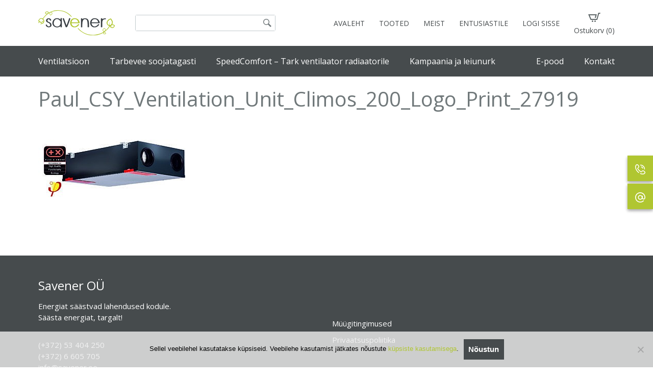

--- FILE ---
content_type: text/html; charset=UTF-8
request_url: https://savener.ee/?attachment_id=439
body_size: 9235
content:
<!DOCTYPE html><html lang="et" class="no-js"><head> <meta charset="utf-8"> <meta http-equiv="X-UA-Compatible" content="IE=edge"> <meta name="viewport" content="width=device-width, initial-scale=1.0, maximum-scale=1.0, user-scalable=no"/> <meta name="format-detection" content="telephone=no"> <meta name='robots' content='index, follow, max-image-preview:large, max-snippet:-1, max-video-preview:-1'/> <style>img:is([sizes="auto" i], [sizes^="auto," i]) { contain-intrinsic-size: 3000px 1500px }</style> <link rel="alternate" hreflang="en-us" href="https://savener.ee/paul_csy_ventilation_unit_climos_200_logo_print_27919-2/?lang=en"/><link rel="alternate" hreflang="et" href="https://savener.ee/?attachment_id=439"/><link rel="alternate" hreflang="x-default" href="https://savener.ee/?attachment_id=439"/>  <title>Paul_CSY_Ventilation_Unit_Climos_200_Logo_Print_27919 - Savener</title> <link rel="canonical" href="https://savener.ee/"/> <meta property="og:locale" content="et_EE"/> <meta property="og:type" content="article"/> <meta property="og:title" content="Paul_CSY_Ventilation_Unit_Climos_200_Logo_Print_27919 - Savener"/> <meta property="og:url" content="https://savener.ee/"/> <meta property="og:site_name" content="Savener"/> <meta property="og:image" content="https://savener.ee"/> <meta property="og:image:width" content="1024"/> <meta property="og:image:height" content="506"/> <meta property="og:image:type" content="image/jpeg"/> <meta name="twitter:card" content="summary_large_image"/> <script type="application/ld+json" class="yoast-schema-graph">{"@context":"https://schema.org","@graph":[{"@type":"WebPage","@id":"https://savener.ee/","url":"https://savener.ee/","name":"Paul_CSY_Ventilation_Unit_Climos_200_Logo_Print_27919 - Savener","isPartOf":{"@id":"https://savener.ee/#website"},"primaryImageOfPage":{"@id":"https://savener.ee/#primaryimage"},"image":{"@id":"https://savener.ee/#primaryimage"},"thumbnailUrl":"https://savener.ee/wp-content/uploads/2019/08/Paul_CSY_Ventilation_Unit_Climos_200_Logo_Print_27919.jpg","datePublished":"2019-08-26T09:55:43+00:00","breadcrumb":{"@id":"https://savener.ee/#breadcrumb"},"inLanguage":"et","potentialAction":[{"@type":"ReadAction","target":["https://savener.ee/"]}]},{"@type":"ImageObject","inLanguage":"et","@id":"https://savener.ee/#primaryimage","url":"https://savener.ee/wp-content/uploads/2019/08/Paul_CSY_Ventilation_Unit_Climos_200_Logo_Print_27919.jpg","contentUrl":"https://savener.ee/wp-content/uploads/2019/08/Paul_CSY_Ventilation_Unit_Climos_200_Logo_Print_27919.jpg","width":2479,"height":1226},{"@type":"BreadcrumbList","@id":"https://savener.ee/#breadcrumb","itemListElement":[{"@type":"ListItem","position":1,"name":"SAVENER","item":"https://savener.ee/"},{"@type":"ListItem","position":2,"name":"Tarbevee soojatagasti","item":"https://savener.ee/tootekategooria/tarbevee-soojatagasti/"},{"@type":"ListItem","position":3,"name":"Duši soojatagastid","item":"https://savener.ee/tootekategooria/tarbevee-soojatagasti/dusi-soojatagastid/"},{"@type":"ListItem","position":4,"name":"Zypho IZI","item":"https://savener.ee/toode/zypho-izi/"},{"@type":"ListItem","position":5,"name":"Paul_CSY_Ventilation_Unit_Climos_200_Logo_Print_27919"}]},{"@type":"WebSite","@id":"https://savener.ee/#website","url":"https://savener.ee/","name":"Savener","description":"Energiasäästutoodetele pühendatud koduleht","potentialAction":[{"@type":"SearchAction","target":{"@type":"EntryPoint","urlTemplate":"https://savener.ee/?s={search_term_string}"},"query-input":{"@type":"PropertyValueSpecification","valueRequired":true,"valueName":"search_term_string"}}],"inLanguage":"et"}]}</script> <link rel='dns-prefetch' href='//fonts.googleapis.com'/><link rel='stylesheet' id='menu-icons-extra-css' href='https://savener.ee/wp-content/plugins/menu-icons/css/extra.min.css?ver=0.13.18' type='text/css' media='all'/><link rel='stylesheet' id='wp-block-library-css' href='https://savener.ee/wp-includes/css/dist/block-library/style.min.css?ver=6.8.3' type='text/css' media='all'/><style id='classic-theme-styles-inline-css' type='text/css'>/*! This file is auto-generated */.wp-block-button__link{color:#fff;background-color:#32373c;border-radius:9999px;box-shadow:none;text-decoration:none;padding:calc(.667em + 2px) calc(1.333em + 2px);font-size:1.125em}.wp-block-file__button{background:#32373c;color:#fff;text-decoration:none}</style><style id='global-styles-inline-css' type='text/css'>:root{--wp--preset--aspect-ratio--square: 1;--wp--preset--aspect-ratio--4-3: 4/3;--wp--preset--aspect-ratio--3-4: 3/4;--wp--preset--aspect-ratio--3-2: 3/2;--wp--preset--aspect-ratio--2-3: 2/3;--wp--preset--aspect-ratio--16-9: 16/9;--wp--preset--aspect-ratio--9-16: 9/16;--wp--preset--color--black: #000000;--wp--preset--color--cyan-bluish-gray: #abb8c3;--wp--preset--color--white: #ffffff;--wp--preset--color--pale-pink: #f78da7;--wp--preset--color--vivid-red: #cf2e2e;--wp--preset--color--luminous-vivid-orange: #ff6900;--wp--preset--color--luminous-vivid-amber: #fcb900;--wp--preset--color--light-green-cyan: #7bdcb5;--wp--preset--color--vivid-green-cyan: #00d084;--wp--preset--color--pale-cyan-blue: #8ed1fc;--wp--preset--color--vivid-cyan-blue: #0693e3;--wp--preset--color--vivid-purple: #9b51e0;--wp--preset--gradient--vivid-cyan-blue-to-vivid-purple: linear-gradient(135deg,rgba(6,147,227,1) 0%,rgb(155,81,224) 100%);--wp--preset--gradient--light-green-cyan-to-vivid-green-cyan: linear-gradient(135deg,rgb(122,220,180) 0%,rgb(0,208,130) 100%);--wp--preset--gradient--luminous-vivid-amber-to-luminous-vivid-orange: linear-gradient(135deg,rgba(252,185,0,1) 0%,rgba(255,105,0,1) 100%);--wp--preset--gradient--luminous-vivid-orange-to-vivid-red: linear-gradient(135deg,rgba(255,105,0,1) 0%,rgb(207,46,46) 100%);--wp--preset--gradient--very-light-gray-to-cyan-bluish-gray: linear-gradient(135deg,rgb(238,238,238) 0%,rgb(169,184,195) 100%);--wp--preset--gradient--cool-to-warm-spectrum: linear-gradient(135deg,rgb(74,234,220) 0%,rgb(151,120,209) 20%,rgb(207,42,186) 40%,rgb(238,44,130) 60%,rgb(251,105,98) 80%,rgb(254,248,76) 100%);--wp--preset--gradient--blush-light-purple: linear-gradient(135deg,rgb(255,206,236) 0%,rgb(152,150,240) 100%);--wp--preset--gradient--blush-bordeaux: linear-gradient(135deg,rgb(254,205,165) 0%,rgb(254,45,45) 50%,rgb(107,0,62) 100%);--wp--preset--gradient--luminous-dusk: linear-gradient(135deg,rgb(255,203,112) 0%,rgb(199,81,192) 50%,rgb(65,88,208) 100%);--wp--preset--gradient--pale-ocean: linear-gradient(135deg,rgb(255,245,203) 0%,rgb(182,227,212) 50%,rgb(51,167,181) 100%);--wp--preset--gradient--electric-grass: linear-gradient(135deg,rgb(202,248,128) 0%,rgb(113,206,126) 100%);--wp--preset--gradient--midnight: linear-gradient(135deg,rgb(2,3,129) 0%,rgb(40,116,252) 100%);--wp--preset--font-size--small: 13px;--wp--preset--font-size--medium: 20px;--wp--preset--font-size--large: 36px;--wp--preset--font-size--x-large: 42px;--wp--preset--spacing--20: 0.44rem;--wp--preset--spacing--30: 0.67rem;--wp--preset--spacing--40: 1rem;--wp--preset--spacing--50: 1.5rem;--wp--preset--spacing--60: 2.25rem;--wp--preset--spacing--70: 3.38rem;--wp--preset--spacing--80: 5.06rem;--wp--preset--shadow--natural: 6px 6px 9px rgba(0, 0, 0, 0.2);--wp--preset--shadow--deep: 12px 12px 50px rgba(0, 0, 0, 0.4);--wp--preset--shadow--sharp: 6px 6px 0px rgba(0, 0, 0, 0.2);--wp--preset--shadow--outlined: 6px 6px 0px -3px rgba(255, 255, 255, 1), 6px 6px rgba(0, 0, 0, 1);--wp--preset--shadow--crisp: 6px 6px 0px rgba(0, 0, 0, 1);}:where(.is-layout-flex){gap: 0.5em;}:where(.is-layout-grid){gap: 0.5em;}body .is-layout-flex{display: flex;}.is-layout-flex{flex-wrap: wrap;align-items: center;}.is-layout-flex > :is(*, div){margin: 0;}body .is-layout-grid{display: grid;}.is-layout-grid > :is(*, div){margin: 0;}:where(.wp-block-columns.is-layout-flex){gap: 2em;}:where(.wp-block-columns.is-layout-grid){gap: 2em;}:where(.wp-block-post-template.is-layout-flex){gap: 1.25em;}:where(.wp-block-post-template.is-layout-grid){gap: 1.25em;}.has-black-color{color: var(--wp--preset--color--black) !important;}.has-cyan-bluish-gray-color{color: var(--wp--preset--color--cyan-bluish-gray) !important;}.has-white-color{color: var(--wp--preset--color--white) !important;}.has-pale-pink-color{color: var(--wp--preset--color--pale-pink) !important;}.has-vivid-red-color{color: var(--wp--preset--color--vivid-red) !important;}.has-luminous-vivid-orange-color{color: var(--wp--preset--color--luminous-vivid-orange) !important;}.has-luminous-vivid-amber-color{color: var(--wp--preset--color--luminous-vivid-amber) !important;}.has-light-green-cyan-color{color: var(--wp--preset--color--light-green-cyan) !important;}.has-vivid-green-cyan-color{color: var(--wp--preset--color--vivid-green-cyan) !important;}.has-pale-cyan-blue-color{color: var(--wp--preset--color--pale-cyan-blue) !important;}.has-vivid-cyan-blue-color{color: var(--wp--preset--color--vivid-cyan-blue) !important;}.has-vivid-purple-color{color: var(--wp--preset--color--vivid-purple) !important;}.has-black-background-color{background-color: var(--wp--preset--color--black) !important;}.has-cyan-bluish-gray-background-color{background-color: var(--wp--preset--color--cyan-bluish-gray) !important;}.has-white-background-color{background-color: var(--wp--preset--color--white) !important;}.has-pale-pink-background-color{background-color: var(--wp--preset--color--pale-pink) !important;}.has-vivid-red-background-color{background-color: var(--wp--preset--color--vivid-red) !important;}.has-luminous-vivid-orange-background-color{background-color: var(--wp--preset--color--luminous-vivid-orange) !important;}.has-luminous-vivid-amber-background-color{background-color: var(--wp--preset--color--luminous-vivid-amber) !important;}.has-light-green-cyan-background-color{background-color: var(--wp--preset--color--light-green-cyan) !important;}.has-vivid-green-cyan-background-color{background-color: var(--wp--preset--color--vivid-green-cyan) !important;}.has-pale-cyan-blue-background-color{background-color: var(--wp--preset--color--pale-cyan-blue) !important;}.has-vivid-cyan-blue-background-color{background-color: var(--wp--preset--color--vivid-cyan-blue) !important;}.has-vivid-purple-background-color{background-color: var(--wp--preset--color--vivid-purple) !important;}.has-black-border-color{border-color: var(--wp--preset--color--black) !important;}.has-cyan-bluish-gray-border-color{border-color: var(--wp--preset--color--cyan-bluish-gray) !important;}.has-white-border-color{border-color: var(--wp--preset--color--white) !important;}.has-pale-pink-border-color{border-color: var(--wp--preset--color--pale-pink) !important;}.has-vivid-red-border-color{border-color: var(--wp--preset--color--vivid-red) !important;}.has-luminous-vivid-orange-border-color{border-color: var(--wp--preset--color--luminous-vivid-orange) !important;}.has-luminous-vivid-amber-border-color{border-color: var(--wp--preset--color--luminous-vivid-amber) !important;}.has-light-green-cyan-border-color{border-color: var(--wp--preset--color--light-green-cyan) !important;}.has-vivid-green-cyan-border-color{border-color: var(--wp--preset--color--vivid-green-cyan) !important;}.has-pale-cyan-blue-border-color{border-color: var(--wp--preset--color--pale-cyan-blue) !important;}.has-vivid-cyan-blue-border-color{border-color: var(--wp--preset--color--vivid-cyan-blue) !important;}.has-vivid-purple-border-color{border-color: var(--wp--preset--color--vivid-purple) !important;}.has-vivid-cyan-blue-to-vivid-purple-gradient-background{background: var(--wp--preset--gradient--vivid-cyan-blue-to-vivid-purple) !important;}.has-light-green-cyan-to-vivid-green-cyan-gradient-background{background: var(--wp--preset--gradient--light-green-cyan-to-vivid-green-cyan) !important;}.has-luminous-vivid-amber-to-luminous-vivid-orange-gradient-background{background: var(--wp--preset--gradient--luminous-vivid-amber-to-luminous-vivid-orange) !important;}.has-luminous-vivid-orange-to-vivid-red-gradient-background{background: var(--wp--preset--gradient--luminous-vivid-orange-to-vivid-red) !important;}.has-very-light-gray-to-cyan-bluish-gray-gradient-background{background: var(--wp--preset--gradient--very-light-gray-to-cyan-bluish-gray) !important;}.has-cool-to-warm-spectrum-gradient-background{background: var(--wp--preset--gradient--cool-to-warm-spectrum) !important;}.has-blush-light-purple-gradient-background{background: var(--wp--preset--gradient--blush-light-purple) !important;}.has-blush-bordeaux-gradient-background{background: var(--wp--preset--gradient--blush-bordeaux) !important;}.has-luminous-dusk-gradient-background{background: var(--wp--preset--gradient--luminous-dusk) !important;}.has-pale-ocean-gradient-background{background: var(--wp--preset--gradient--pale-ocean) !important;}.has-electric-grass-gradient-background{background: var(--wp--preset--gradient--electric-grass) !important;}.has-midnight-gradient-background{background: var(--wp--preset--gradient--midnight) !important;}.has-small-font-size{font-size: var(--wp--preset--font-size--small) !important;}.has-medium-font-size{font-size: var(--wp--preset--font-size--medium) !important;}.has-large-font-size{font-size: var(--wp--preset--font-size--large) !important;}.has-x-large-font-size{font-size: var(--wp--preset--font-size--x-large) !important;}:where(.wp-block-post-template.is-layout-flex){gap: 1.25em;}:where(.wp-block-post-template.is-layout-grid){gap: 1.25em;}:where(.wp-block-columns.is-layout-flex){gap: 2em;}:where(.wp-block-columns.is-layout-grid){gap: 2em;}:root :where(.wp-block-pullquote){font-size: 1.5em;line-height: 1.6;}</style><link rel='stylesheet' id='contact-form-7-css' href='https://savener.ee/wp-content/plugins/contact-form-7/includes/css/styles.css?ver=6.1' type='text/css' media='all'/><link rel='stylesheet' id='cookie-notice-front-css' href='https://savener.ee/wp-content/plugins/cookie-notice/css/front.min.css?ver=2.5.7' type='text/css' media='all'/><style id='woocommerce-inline-inline-css' type='text/css'>.woocommerce form .form-row .required { visibility: visible; }</style><link rel='stylesheet' id='xoo-cp-style-css' href='https://savener.ee/wp-content/plugins/added-to-cart-popup-woocommerce/assets/css/xoo-cp-style.css?ver=1.7' type='text/css' media='all'/><style id='xoo-cp-style-inline-css' type='text/css'>td.xoo-cp-pqty{ min-width: 120px; } .xoo-cp-container{ max-width: 650px; } .xcp-btn{ background-color: #777777; color: #ffffff; font-size: 14px; border-radius: 5px; border: 1px solid #777777; } .xcp-btn:hover{ color: #ffffff; } td.xoo-cp-pimg{ width: 20%; } table.xoo-cp-pdetails , table.xoo-cp-pdetails tr{ border: 0!important; } table.xoo-cp-pdetails td{ border-style: solid; border-width: 0px; border-color: #ebe9eb; }</style><link rel='stylesheet' id='swatches-and-photos-css' href='https://savener.ee/wp-content/plugins/woocommerce-variation-swatches-and-photos/assets/css/swatches-and-photos.css?ver=3.0.6' type='text/css' media='all'/><link rel='stylesheet' id='brands-styles-css' href='https://savener.ee/wp-content/plugins/woocommerce/assets/css/brands.css?ver=10.0.5' type='text/css' media='all'/><link rel='stylesheet' id='tablepress-default-css' href='https://savener.ee/wp-content/plugins/tablepress/css/build/default.css?ver=3.1.3' type='text/css' media='all'/><link rel='stylesheet' id='google-fonts-css' href='https://fonts.googleapis.com/css?family=Open+Sans%3A300%2C400%2C600%2C700%2C800&#038;display=swap&#038;ver=6.8.3' type='text/css' media='all'/><link rel='stylesheet' id='ionicons.min-css' href='https://savener.ee/wp-content/themes/savener/theme/css/ionicons.min.css' type='text/css' media='all'/><link rel='stylesheet' id='slick-css' href='https://savener.ee/wp-content/themes/savener/theme/js/slick/slick.css' type='text/css' media='all'/><link rel='stylesheet' id='ama-css' href='https://savener.ee/wp-content/themes/savener/theme/css/theme.css?ver=1628590188' type='text/css' media='all'/><link rel='stylesheet' id='ari-fancybox-css' href='https://savener.ee/wp-content/plugins/ari-fancy-lightbox/assets/fancybox/jquery.fancybox.min.css?ver=1.8.20' type='text/css' media='all'/><script type="text/javascript" src="https://savener.ee/wp-includes/js/jquery/jquery.min.js?ver=3.7.1" id="jquery-core-js"></script><script type="text/javascript" src="https://savener.ee/wp-includes/js/jquery/jquery-migrate.min.js?ver=3.4.1" id="jquery-migrate-js"></script><script type="text/javascript" src="https://savener.ee/wp-content/plugins/woocommerce/assets/js/jquery-blockui/jquery.blockUI.min.js?ver=2.7.0-wc.10.0.5" id="jquery-blockui-js" defer="defer" data-wp-strategy="defer"></script><script type="text/javascript" id="wc-add-to-cart-js-extra">
/* <![CDATA[ */
var wc_add_to_cart_params = {"ajax_url":"\/wp-admin\/admin-ajax.php","wc_ajax_url":"\/?wc-ajax=%%endpoint%%","i18n_view_cart":"Vaata ostukorvi","cart_url":"https:\/\/savener.ee\/ostukorv-2\/","is_cart":"","cart_redirect_after_add":"no"};
/* ]]> */
</script><script type="text/javascript" src="https://savener.ee/wp-content/plugins/woocommerce/assets/js/frontend/add-to-cart.min.js?ver=10.0.5" id="wc-add-to-cart-js" defer="defer" data-wp-strategy="defer"></script><script type="text/javascript" src="https://savener.ee/wp-content/plugins/woocommerce/assets/js/js-cookie/js.cookie.min.js?ver=2.1.4-wc.10.0.5" id="js-cookie-js" defer="defer" data-wp-strategy="defer"></script><script type="text/javascript" id="woocommerce-js-extra">
/* <![CDATA[ */
var woocommerce_params = {"ajax_url":"\/wp-admin\/admin-ajax.php","wc_ajax_url":"\/?wc-ajax=%%endpoint%%","i18n_password_show":"Show password","i18n_password_hide":"Hide password"};
/* ]]> */
</script><script type="text/javascript" src="https://savener.ee/wp-content/plugins/woocommerce/assets/js/frontend/woocommerce.min.js?ver=10.0.5" id="woocommerce-js" defer="defer" data-wp-strategy="defer"></script><script type="text/javascript" id="wc-cart-fragments-js-extra">
/* <![CDATA[ */
var wc_cart_fragments_params = {"ajax_url":"\/wp-admin\/admin-ajax.php","wc_ajax_url":"\/?wc-ajax=%%endpoint%%","cart_hash_key":"wc_cart_hash_3c54e51d4f8f91ce4d692b330757b19c-et","fragment_name":"wc_fragments_3c54e51d4f8f91ce4d692b330757b19c","request_timeout":"5000"};
/* ]]> */
</script><script type="text/javascript" src="https://savener.ee/wp-content/plugins/woocommerce/assets/js/frontend/cart-fragments.min.js?ver=10.0.5" id="wc-cart-fragments-js" defer="defer" data-wp-strategy="defer"></script><script type="text/javascript" id="ari-fancybox-js-extra">
/* <![CDATA[ */
var ARI_FANCYBOX = {"lightbox":{"animationDuration":500,"transitionEffect":"circular","toolbar":true,"buttons":["close"],"autoFocus":false,"backFocus":false,"trapFocus":false,"video":{"autoStart":false},"thumbs":{"hideOnClose":false},"touch":{"vertical":true,"momentum":true},"preventCaptionOverlap":false,"hideScrollbar":false,"lang":"custom","i18n":{"custom":{"PREV":"Previous","NEXT":"Next","PLAY_START":"Start slideshow (P)","PLAY_STOP":"Stop slideshow (P)","FULL_SCREEN":"Full screen (F)","THUMBS":"Thumbnails (G)","ZOOM":"Zoom","CLOSE":"Close (Esc)","ERROR":"The requested content cannot be loaded. <br\/> Please try again later."}}},"convert":{"images":{"convert":true,"post_grouping":true,"grouping_selector":"a.prod-img"},"woocommerce":{"convert":true},"pdf":{"convert":true,"external":{"convert":true}}},"mobile":{},"slideshow":{},"deeplinking":{},"integration":{},"share":{"enabled":false,"ignoreTypes":["iframe","inline"]},"comments":{"showOnStart":false,"supportedTypes":["image"]},"protect":{},"extra":{},"viewers":{"pdfjs":{"url":"https:\/\/savener.ee\/wp-content\/plugins\/ari-fancy-lightbox\/assets\/pdfjs\/web\/viewer.html"}},"messages":{"share_facebook_title":"Share on Facebook","share_twitter_title":"Share on Twitter","share_gplus_title":"Share on Google+","share_pinterest_title":"Share on Pinterest","share_linkedin_title":"Share on LinkedIn","share_vk_title":"Share on VK","share_email_title":"Send by e-mail","download_title":"Download","comments":"Comments"}};
/* ]]> */
</script><script type="text/javascript" src="https://savener.ee/wp-content/plugins/ari-fancy-lightbox/assets/fancybox/jquery.fancybox.min.js?ver=1.8.20" id="ari-fancybox-js"></script><link rel="https://api.w.org/" href="https://savener.ee/wp-json/"/><link rel="alternate" title="JSON" type="application/json" href="https://savener.ee/wp-json/wp/v2/media/439"/><link rel="alternate" title="oEmbed (JSON)" type="application/json+oembed" href="https://savener.ee/wp-json/oembed/1.0/embed?url=https%3A%2F%2Fsavener.ee%2F%3Fattachment_id%3D439"/><link rel="alternate" title="oEmbed (XML)" type="text/xml+oembed" href="https://savener.ee/wp-json/oembed/1.0/embed?url=https%3A%2F%2Fsavener.ee%2F%3Fattachment_id%3D439&#038;format=xml"/><style type="text/css">BODY .fancybox-container{z-index:200000}BODY .fancybox-is-open .fancybox-bg{opacity:0.87}BODY .fancybox-bg {background-color:#0f0f11}BODY .fancybox-thumbs {background-color:#ffffff}</style> <noscript><style>.woocommerce-product-gallery{ opacity: 1 !important; }</style></noscript> <style type="text/css">.recentcomments a{display:inline !important;padding:0 !important;margin:0 !important;}</style> <style type="text/css" id="wp-custom-css"> #tablepress-1 caption{ display: none;}.tablepress tfoot th, .tablepress thead th { background-color: #464b4d; color: #fff; line-height: 3; font-weight: 700; text-transform: uppercase;}.mobile-banner{ display: none;}.desktop-banner{ display: block;}.savener-div-narrow { width: 100%; max-width: 1000px; margin: 0 auto;}.savener-div-narrow h1{ margin: 20px 0 40px;}.savener-div-narrow h2 { margin: 20px 0;}.wpcf7-form .form-group { margin: 0 0 10px;}.wpcf7-submit { margin: 10px 0 0;}div.wpcf7 .ajax-loader{ display: block;}@media(max-width: 1000px){ .mobile-banner{ display: block; } .desktop-banner{ display: none !important; }} </style> <!--[if lt IE 9]> <script src="https://oss.maxcdn.com/html5shiv/3.7.2/html5shiv.min.js"></script> <script src="https://oss.maxcdn.com/respond/1.4.2/respond.min.js"></script> <![endif]--> <script>
    (function(h,o,t,j,a,r){
        h.hj=h.hj||function(){(h.hj.q=h.hj.q||[]).push(arguments)};
        h._hjSettings={hjid:1517666,hjsv:6};
        a=o.getElementsByTagName('head')[0];
        r=o.createElement('script');r.async=1;
        r.src=t+h._hjSettings.hjid+j+h._hjSettings.hjsv;
        a.appendChild(r);
    })(window,document,'https://static.hotjar.com/c/hotjar-','.js?sv=');
</script></head><body class="attachment wp-singular attachment-template-default single single-attachment postid-439 attachmentid-439 attachment-jpeg wp-theme-savener theme-savener cookies-not-set desktop chrome woocommerce-no-js"><div id="wrapper"><header id="header" role="header"> <div class="header-top header-container"> <div class="header-top-inner"> <div id="header-logo"> <a href="https://savener.ee"> <img src="https://savener.ee/wp-content/themes/savener/theme/images/logo.svg" alt=""/> </a> </div> <div id="header-search"> <form role="search" method="get" class="search-form" action="https://savener.ee/"> <label> <span class="screen-reader-text">Otsi:</span> <input type="search" class="search-field" placeholder="Otsi &hellip;" name="s"/> </label> <input type="submit" class="search-submit" value="Otsi"/> <input type='hidden' name='lang' value='et'/></form> </div> <button id="mobile-toggle" type="button" class="icon"> <span class="menui top-menu"></span> <span class="menui mid-menu"></span> <span class="menui bot-menu"></span> </button> <div id="header-items"> <nav id="top-menu" class="menu-ulemine-menuu-container"><ul id="menu-ulemine-menuu" ><li id="menu-item-34" class="menu-item menu-item-type-post_type menu-item-object-page menu-item-home menu-item-34"><a href="https://savener.ee/">AVALEHT</a></li><li id="menu-item-36" class="menu-item menu-item-type-post_type menu-item-object-page menu-item-36"><a href="https://savener.ee/tooted/">TOOTED</a></li><li id="menu-item-39" class="menu-item menu-item-type-post_type menu-item-object-page menu-item-39"><a href="https://savener.ee/meist/">MEIST</a></li><li id="menu-item-38" class="menu-item menu-item-type-post_type menu-item-object-page menu-item-38"><a href="https://savener.ee/tehniline/">ENTUSIASTILE</a></li><li id="menu-item-1126" class="menu-item menu-item-type-post_type menu-item-object-page menu-item-1126"><a href="https://savener.ee/minu-konto/">LOGI SISSE</a></li><li id="menu-item-189" class="menu-item menu-item-type-post_type menu-item-object-page menu-item-189"><a href="https://savener.ee/ostukorv/"><img src="https://savener.ee/wp-content/themes/savener/theme/images/basket.svg"><span>Ostukorv (0)</span></a></li></ul></nav> </div> </div> </div> <div class="header-bottom"><div class="header-bottom-inner"><nav id="primary-menu" class="menu-peamenuu-container"><ul id="menu-peamenuu" ><li id="menu-item-19" class="menu-item menu-item-type-taxonomy menu-item-object-product_cat menu-item-19"><a href="https://savener.ee/tootekategooria/ventilatsioon/">Ventilatsioon</a></li><li id="menu-item-20" class="menu-item menu-item-type-taxonomy menu-item-object-product_cat menu-item-20"><a href="https://savener.ee/tootekategooria/tarbevee-soojatagasti/">Tarbevee soojatagasti</a></li><li id="menu-item-17" class="menu-item menu-item-type-taxonomy menu-item-object-product_cat menu-item-17"><a href="https://savener.ee/tootekategooria/speedcomfort/">SpeedComfort &#8211; Tark ventilaator radiaatorile</a></li><li id="menu-item-510" class="menu-item menu-item-type-taxonomy menu-item-object-product_cat menu-item-510"><a href="https://savener.ee/tootekategooria/kampaania-ja-leiunurk/">Kampaania ja leiunurk</a></li><li id="menu-item-21" class="separator menu-item menu-item-type-custom menu-item-object-custom menu-item-21"><a href="#">&#8212;&#8212;&#8212;&#8212;- SEPARATOR &#8212;&#8212;&#8212;&#8212;-</a></li><li id="menu-item-23" class="menu-item menu-item-type-post_type menu-item-object-page menu-item-23"><a href="https://savener.ee/pood/">E-pood</a></li><li id="menu-item-22" class="menu-item menu-item-type-post_type menu-item-object-page menu-item-22"><a href="https://savener.ee/kontakt/">Kontakt</a></li></ul></nav></div></div></header><section id="content"> <article id="post-439" class="post-439 attachment type-attachment status-inherit hentry"><h1 class="entry-title">Paul_CSY_Ventilation_Unit_Climos_200_Logo_Print_27919</h1><p class="attachment"><a href='https://savener.ee/wp-content/uploads/2019/08/Paul_CSY_Ventilation_Unit_Climos_200_Logo_Print_27919.jpg'><img decoding="async" width="300" height="148" src="https://savener.ee/wp-content/uploads/2019/08/Paul_CSY_Ventilation_Unit_Climos_200_Logo_Print_27919-300x148.jpg" class="attachment-medium size-medium" alt="" srcset="https://savener.ee/wp-content/uploads/2019/08/Paul_CSY_Ventilation_Unit_Climos_200_Logo_Print_27919-300x148.jpg 300w, https://savener.ee/wp-content/uploads/2019/08/Paul_CSY_Ventilation_Unit_Climos_200_Logo_Print_27919-1024x506.jpg 1024w, https://savener.ee/wp-content/uploads/2019/08/Paul_CSY_Ventilation_Unit_Climos_200_Logo_Print_27919-768x380.jpg 768w, https://savener.ee/wp-content/uploads/2019/08/Paul_CSY_Ventilation_Unit_Climos_200_Logo_Print_27919-1536x760.jpg 1536w, https://savener.ee/wp-content/uploads/2019/08/Paul_CSY_Ventilation_Unit_Climos_200_Logo_Print_27919-2048x1013.jpg 2048w, https://savener.ee/wp-content/uploads/2019/08/Paul_CSY_Ventilation_Unit_Climos_200_Logo_Print_27919-600x297.jpg 600w, https://savener.ee/wp-content/uploads/2019/08/Paul_CSY_Ventilation_Unit_Climos_200_Logo_Print_27919-470x232.jpg 470w, https://savener.ee/wp-content/uploads/2019/08/Paul_CSY_Ventilation_Unit_Climos_200_Logo_Print_27919-100x49.jpg 100w, https://savener.ee/wp-content/uploads/2019/08/Paul_CSY_Ventilation_Unit_Climos_200_Logo_Print_27919-210x104.jpg 210w, https://savener.ee/wp-content/uploads/2019/08/Paul_CSY_Ventilation_Unit_Climos_200_Logo_Print_27919-500x247.jpg 500w" sizes="(max-width: 300px) 100vw, 300px"/></a></p></article></section><footer id="footer"> <div class="footer-container"> <div class="footer-inner"> <div class="footer-col left"><div class="footer-col-content"><h3 class="title">Savener OÜ</h3><div class="content">Energiat säästvad lahendused kodule. <p>Säästa energiat, targalt! <p><br>(+372) 53 404 250<br>(+372) 6 605 705<br><a href="mailto:info@savener.ee">info@savener.ee</a><br>Siduri 9, Tallinn 11313</div></div></div><div class="footer-col right"><div class="footer-col-content"><p><a href="https://savener.ee/muugitingimused/">Müügitingimused</a></p><p><a href="https://savener.ee/privaatsuspoliitika/">Privaatsuspoliitika</a></p></div></div> <a href="http://www.artmedia.ee/kodulehe-tegemine/" id="ama" target="_blank" title="Kodulehe tegemine">AMA</a> </div> </div> <div class="savener-cta"> <div class="cta-sticky-wrap"> <a href="tel:+37253404250" class="call-us-sticky cta-sticky"> <div class="slide-content"> <img src="https://savener.ee/wp-content/themes/savener/img/phone.svg" alt="Helista"> <div class="slide-content-span phone-span" style="display:none">(+372) 53 404 250</div> </div> </a> <a href="mailto:info@savener.ee" class="email-us-sticky cta-sticky"> <div class="slide-content"> <img src="https://savener.ee/wp-content/themes/savener/img/at.svg" alt="Kirjuta"> <div class="slide-content-span email-span" style="display:none">info@savener.ee</div> </div> </a> </div> <script>
		  jQuery(document).ready( function($){
		    // Sticky buttons
		    $(function(){
		      $(".call-us-sticky").hover(function () {
		          $(".slide-content-span.phone-span").toggle(150);
		      });
		      $(".email-us-sticky").hover(function () {
		          $(".slide-content-span.email-span").toggle(150);
		      });
		    });
		  });
		</script> </div> <div id="fb-root"></div><script>
window.fbAsyncInit = function() {
  FB.init({
    xfbml            : true,
    version          : 'v7.0'
  });
};

(function(d, s, id) {
  var js, fjs = d.getElementsByTagName(s)[0];
  if (d.getElementById(id)) return;
  js = d.createElement(s); js.id = id;
  js.src = 'https://connect.facebook.net/en_US/sdk/xfbml.customerchat.js';
  fjs.parentNode.insertBefore(js, fjs);
}(document, 'script', 'facebook-jssdk'));</script><div class="fb-customerchat" attribution=install_email page_id="110362807409035"></div></footer></div><script type="speculationrules">
{"prefetch":[{"source":"document","where":{"and":[{"href_matches":"\/*"},{"not":{"href_matches":["\/wp-*.php","\/wp-admin\/*","\/wp-content\/uploads\/*","\/wp-content\/*","\/wp-content\/plugins\/*","\/wp-content\/themes\/savener\/*","\/*\\?(.+)"]}},{"not":{"selector_matches":"a[rel~=\"nofollow\"]"}},{"not":{"selector_matches":".no-prefetch, .no-prefetch a"}}]},"eagerness":"conservative"}]}
</script><div class="xoo-cp-opac"></div><div class="xoo-cp-modal"> <div class="xoo-cp-container"> <div class="xoo-cp-outer"> <div class="xoo-cp-cont-opac"></div> <span class="xoo-cp-preloader xoo-cp-icon-spinner"></span> </div> <span class="xoo-cp-close xoo-cp-icon-cross"></span> <div class="xoo-cp-content"></div> <div class="xoo-cp-btns"> <a class="xoo-cp-btn-vc xcp-btn" href="https://savener.ee/ostukorv-2/">Vaata ostukorvi</a> <a class="xoo-cp-btn-ch xcp-btn" href="https://savener.ee/kassa-2/">Mine maksma</a> <a class="xoo-cp-close xcp-btn">Jätka ostlemimst</a> </div> </div></div><div class="xoo-cp-notice-box" style="display: none;"> <div> <span class="xoo-cp-notice"></span> </div></div> <script type='text/javascript'>
		(function () {
			var c = document.body.className;
			c = c.replace(/woocommerce-no-js/, 'woocommerce-js');
			document.body.className = c;
		})();
	</script> <link rel='stylesheet' id='wc-blocks-style-css' href='https://savener.ee/wp-content/plugins/woocommerce/assets/client/blocks/wc-blocks.css?ver=wc-10.0.5' type='text/css' media='all'/><script type="text/javascript" src="https://savener.ee/wp-includes/js/dist/hooks.min.js?ver=4d63a3d491d11ffd8ac6" id="wp-hooks-js"></script><script type="text/javascript" src="https://savener.ee/wp-includes/js/dist/i18n.min.js?ver=5e580eb46a90c2b997e6" id="wp-i18n-js"></script><script type="text/javascript" id="wp-i18n-js-after">
/* <![CDATA[ */
wp.i18n.setLocaleData( { 'text direction\u0004ltr': [ 'ltr' ] } );
/* ]]> */
</script><script type="text/javascript" src="https://savener.ee/wp-content/plugins/contact-form-7/includes/swv/js/index.js?ver=6.1" id="swv-js"></script><script type="text/javascript" id="contact-form-7-js-before">
/* <![CDATA[ */
var wpcf7 = {
    "api": {
        "root": "https:\/\/savener.ee\/wp-json\/",
        "namespace": "contact-form-7\/v1"
    },
    "cached": 1
};
/* ]]> */
</script><script type="text/javascript" src="https://savener.ee/wp-content/plugins/contact-form-7/includes/js/index.js?ver=6.1" id="contact-form-7-js"></script><script type="text/javascript" id="cookie-notice-front-js-before">
/* <![CDATA[ */
var cnArgs = {"ajaxUrl":"https:\/\/savener.ee\/wp-admin\/admin-ajax.php","nonce":"448bd51e20","hideEffect":"fade","position":"bottom","onScroll":false,"onScrollOffset":100,"onClick":false,"cookieName":"cookie_notice_accepted","cookieTime":2592000,"cookieTimeRejected":2592000,"globalCookie":false,"redirection":false,"cache":true,"revokeCookies":false,"revokeCookiesOpt":"automatic"};
/* ]]> */
</script><script type="text/javascript" src="https://savener.ee/wp-content/plugins/cookie-notice/js/front.min.js?ver=2.5.7" id="cookie-notice-front-js"></script><script type="text/javascript" id="xoo-cp-js-js-extra">
/* <![CDATA[ */
var xoo_cp_localize = {"adminurl":"https:\/\/savener.ee\/wp-admin\/admin-ajax.php","homeurl":"https:\/\/savener.ee","wc_ajax_url":"\/?wc-ajax=%%endpoint%%","reset_cart":""};
/* ]]> */
</script><script type="text/javascript" src="https://savener.ee/wp-content/plugins/added-to-cart-popup-woocommerce/assets/js/xoo-cp-js.js?ver=1.7" id="xoo-cp-js-js"></script><script type="text/javascript" id="swatches-and-photos-js-extra">
/* <![CDATA[ */
var wc_swatches_params = {"ajax_url":"https:\/\/savener.ee\/wp-admin\/admin-ajax.php"};
/* ]]> */
</script><script type="text/javascript" src="https://savener.ee/wp-content/plugins/woocommerce-variation-swatches-and-photos/assets/js/swatches-and-photos.js?ver=3.0.6" id="swatches-and-photos-js"></script><script type="text/javascript" id="cart-widget-js-extra">
/* <![CDATA[ */
var actions = {"is_lang_switched":"0","force_reset":"0"};
/* ]]> */
</script><script type="text/javascript" src="https://savener.ee/wp-content/plugins/woocommerce-multilingual/res/js/cart_widget.min.js?ver=5.5.1" id="cart-widget-js" defer="defer" data-wp-strategy="defer"></script><script type="text/javascript" src="https://savener.ee/wp-content/plugins/woocommerce/assets/js/sourcebuster/sourcebuster.min.js?ver=10.0.5" id="sourcebuster-js-js"></script><script type="text/javascript" id="wc-order-attribution-js-extra">
/* <![CDATA[ */
var wc_order_attribution = {"params":{"lifetime":1.0e-5,"session":30,"base64":false,"ajaxurl":"https:\/\/savener.ee\/wp-admin\/admin-ajax.php","prefix":"wc_order_attribution_","allowTracking":true},"fields":{"source_type":"current.typ","referrer":"current_add.rf","utm_campaign":"current.cmp","utm_source":"current.src","utm_medium":"current.mdm","utm_content":"current.cnt","utm_id":"current.id","utm_term":"current.trm","utm_source_platform":"current.plt","utm_creative_format":"current.fmt","utm_marketing_tactic":"current.tct","session_entry":"current_add.ep","session_start_time":"current_add.fd","session_pages":"session.pgs","session_count":"udata.vst","user_agent":"udata.uag"}};
/* ]]> */
</script><script type="text/javascript" src="https://savener.ee/wp-content/plugins/woocommerce/assets/js/frontend/order-attribution.min.js?ver=10.0.5" id="wc-order-attribution-js"></script><script type="text/javascript" src="https://www.google.com/recaptcha/api.js?render=6LccerkUAAAAAIhYhrrxhunhhH4MCaKXq33Ldcbz&amp;ver=3.0" id="google-recaptcha-js"></script><script type="text/javascript" src="https://savener.ee/wp-includes/js/dist/vendor/wp-polyfill.min.js?ver=3.15.0" id="wp-polyfill-js"></script><script type="text/javascript" id="wpcf7-recaptcha-js-before">
/* <![CDATA[ */
var wpcf7_recaptcha = {
    "sitekey": "6LccerkUAAAAAIhYhrrxhunhhH4MCaKXq33Ldcbz",
    "actions": {
        "homepage": "homepage",
        "contactform": "contactform"
    }
};
/* ]]> */
</script><script type="text/javascript" src="https://savener.ee/wp-content/plugins/contact-form-7/modules/recaptcha/index.js?ver=6.1" id="wpcf7-recaptcha-js"></script><script type="text/javascript" src="https://savener.ee/wp-content/themes/savener/theme/js/bootstrap.bundle.min.js" id="bootstrap.bundle.min-js"></script><script type="text/javascript" src="https://savener.ee/wp-content/themes/savener/theme/js/slick/slick.min.js" id="slick.min-js"></script><script type="text/javascript" src="https://savener.ee/wp-content/themes/savener/theme/js/functions.js" id="ama-js"></script>  <div id="cookie-notice" role="dialog" class="cookie-notice-hidden cookie-revoke-hidden cn-position-bottom" aria-label="Cookie Notice" style="background-color: rgba(239,239,239,0.8);"><div class="cookie-notice-container" style="color: #000000"><span id="cn-notice-text" class="cn-text-container">Sellel veebilehel kasutatakse küpsiseid. Veebilehe kasutamist jätkates nõustute <a style="color: #b0c631" href="https://savener.ee/privaatsuspoliitika/" target="_blank">küpsiste kasutamisega</a>.</span><span id="cn-notice-buttons" class="cn-buttons-container"><button id="cn-accept-cookie" data-cookie-set="accept" class="cn-set-cookie cn-button cn-button-custom btn btn-primary" aria-label="Nõustun">Nõustun</button></span><span id="cn-close-notice" data-cookie-set="accept" class="cn-close-icon" title="Ei nõustu"></span></div> </div> </body></html>
<!-- WP Optimize page cache - https://teamupdraft.com/wp-optimize/ - Page not served from cache  -->


--- FILE ---
content_type: text/html; charset=utf-8
request_url: https://www.google.com/recaptcha/api2/anchor?ar=1&k=6LccerkUAAAAAIhYhrrxhunhhH4MCaKXq33Ldcbz&co=aHR0cHM6Ly9zYXZlbmVyLmVlOjQ0Mw..&hl=en&v=PoyoqOPhxBO7pBk68S4YbpHZ&size=invisible&anchor-ms=20000&execute-ms=30000&cb=1idcsb8klq9z
body_size: 48826
content:
<!DOCTYPE HTML><html dir="ltr" lang="en"><head><meta http-equiv="Content-Type" content="text/html; charset=UTF-8">
<meta http-equiv="X-UA-Compatible" content="IE=edge">
<title>reCAPTCHA</title>
<style type="text/css">
/* cyrillic-ext */
@font-face {
  font-family: 'Roboto';
  font-style: normal;
  font-weight: 400;
  font-stretch: 100%;
  src: url(//fonts.gstatic.com/s/roboto/v48/KFO7CnqEu92Fr1ME7kSn66aGLdTylUAMa3GUBHMdazTgWw.woff2) format('woff2');
  unicode-range: U+0460-052F, U+1C80-1C8A, U+20B4, U+2DE0-2DFF, U+A640-A69F, U+FE2E-FE2F;
}
/* cyrillic */
@font-face {
  font-family: 'Roboto';
  font-style: normal;
  font-weight: 400;
  font-stretch: 100%;
  src: url(//fonts.gstatic.com/s/roboto/v48/KFO7CnqEu92Fr1ME7kSn66aGLdTylUAMa3iUBHMdazTgWw.woff2) format('woff2');
  unicode-range: U+0301, U+0400-045F, U+0490-0491, U+04B0-04B1, U+2116;
}
/* greek-ext */
@font-face {
  font-family: 'Roboto';
  font-style: normal;
  font-weight: 400;
  font-stretch: 100%;
  src: url(//fonts.gstatic.com/s/roboto/v48/KFO7CnqEu92Fr1ME7kSn66aGLdTylUAMa3CUBHMdazTgWw.woff2) format('woff2');
  unicode-range: U+1F00-1FFF;
}
/* greek */
@font-face {
  font-family: 'Roboto';
  font-style: normal;
  font-weight: 400;
  font-stretch: 100%;
  src: url(//fonts.gstatic.com/s/roboto/v48/KFO7CnqEu92Fr1ME7kSn66aGLdTylUAMa3-UBHMdazTgWw.woff2) format('woff2');
  unicode-range: U+0370-0377, U+037A-037F, U+0384-038A, U+038C, U+038E-03A1, U+03A3-03FF;
}
/* math */
@font-face {
  font-family: 'Roboto';
  font-style: normal;
  font-weight: 400;
  font-stretch: 100%;
  src: url(//fonts.gstatic.com/s/roboto/v48/KFO7CnqEu92Fr1ME7kSn66aGLdTylUAMawCUBHMdazTgWw.woff2) format('woff2');
  unicode-range: U+0302-0303, U+0305, U+0307-0308, U+0310, U+0312, U+0315, U+031A, U+0326-0327, U+032C, U+032F-0330, U+0332-0333, U+0338, U+033A, U+0346, U+034D, U+0391-03A1, U+03A3-03A9, U+03B1-03C9, U+03D1, U+03D5-03D6, U+03F0-03F1, U+03F4-03F5, U+2016-2017, U+2034-2038, U+203C, U+2040, U+2043, U+2047, U+2050, U+2057, U+205F, U+2070-2071, U+2074-208E, U+2090-209C, U+20D0-20DC, U+20E1, U+20E5-20EF, U+2100-2112, U+2114-2115, U+2117-2121, U+2123-214F, U+2190, U+2192, U+2194-21AE, U+21B0-21E5, U+21F1-21F2, U+21F4-2211, U+2213-2214, U+2216-22FF, U+2308-230B, U+2310, U+2319, U+231C-2321, U+2336-237A, U+237C, U+2395, U+239B-23B7, U+23D0, U+23DC-23E1, U+2474-2475, U+25AF, U+25B3, U+25B7, U+25BD, U+25C1, U+25CA, U+25CC, U+25FB, U+266D-266F, U+27C0-27FF, U+2900-2AFF, U+2B0E-2B11, U+2B30-2B4C, U+2BFE, U+3030, U+FF5B, U+FF5D, U+1D400-1D7FF, U+1EE00-1EEFF;
}
/* symbols */
@font-face {
  font-family: 'Roboto';
  font-style: normal;
  font-weight: 400;
  font-stretch: 100%;
  src: url(//fonts.gstatic.com/s/roboto/v48/KFO7CnqEu92Fr1ME7kSn66aGLdTylUAMaxKUBHMdazTgWw.woff2) format('woff2');
  unicode-range: U+0001-000C, U+000E-001F, U+007F-009F, U+20DD-20E0, U+20E2-20E4, U+2150-218F, U+2190, U+2192, U+2194-2199, U+21AF, U+21E6-21F0, U+21F3, U+2218-2219, U+2299, U+22C4-22C6, U+2300-243F, U+2440-244A, U+2460-24FF, U+25A0-27BF, U+2800-28FF, U+2921-2922, U+2981, U+29BF, U+29EB, U+2B00-2BFF, U+4DC0-4DFF, U+FFF9-FFFB, U+10140-1018E, U+10190-1019C, U+101A0, U+101D0-101FD, U+102E0-102FB, U+10E60-10E7E, U+1D2C0-1D2D3, U+1D2E0-1D37F, U+1F000-1F0FF, U+1F100-1F1AD, U+1F1E6-1F1FF, U+1F30D-1F30F, U+1F315, U+1F31C, U+1F31E, U+1F320-1F32C, U+1F336, U+1F378, U+1F37D, U+1F382, U+1F393-1F39F, U+1F3A7-1F3A8, U+1F3AC-1F3AF, U+1F3C2, U+1F3C4-1F3C6, U+1F3CA-1F3CE, U+1F3D4-1F3E0, U+1F3ED, U+1F3F1-1F3F3, U+1F3F5-1F3F7, U+1F408, U+1F415, U+1F41F, U+1F426, U+1F43F, U+1F441-1F442, U+1F444, U+1F446-1F449, U+1F44C-1F44E, U+1F453, U+1F46A, U+1F47D, U+1F4A3, U+1F4B0, U+1F4B3, U+1F4B9, U+1F4BB, U+1F4BF, U+1F4C8-1F4CB, U+1F4D6, U+1F4DA, U+1F4DF, U+1F4E3-1F4E6, U+1F4EA-1F4ED, U+1F4F7, U+1F4F9-1F4FB, U+1F4FD-1F4FE, U+1F503, U+1F507-1F50B, U+1F50D, U+1F512-1F513, U+1F53E-1F54A, U+1F54F-1F5FA, U+1F610, U+1F650-1F67F, U+1F687, U+1F68D, U+1F691, U+1F694, U+1F698, U+1F6AD, U+1F6B2, U+1F6B9-1F6BA, U+1F6BC, U+1F6C6-1F6CF, U+1F6D3-1F6D7, U+1F6E0-1F6EA, U+1F6F0-1F6F3, U+1F6F7-1F6FC, U+1F700-1F7FF, U+1F800-1F80B, U+1F810-1F847, U+1F850-1F859, U+1F860-1F887, U+1F890-1F8AD, U+1F8B0-1F8BB, U+1F8C0-1F8C1, U+1F900-1F90B, U+1F93B, U+1F946, U+1F984, U+1F996, U+1F9E9, U+1FA00-1FA6F, U+1FA70-1FA7C, U+1FA80-1FA89, U+1FA8F-1FAC6, U+1FACE-1FADC, U+1FADF-1FAE9, U+1FAF0-1FAF8, U+1FB00-1FBFF;
}
/* vietnamese */
@font-face {
  font-family: 'Roboto';
  font-style: normal;
  font-weight: 400;
  font-stretch: 100%;
  src: url(//fonts.gstatic.com/s/roboto/v48/KFO7CnqEu92Fr1ME7kSn66aGLdTylUAMa3OUBHMdazTgWw.woff2) format('woff2');
  unicode-range: U+0102-0103, U+0110-0111, U+0128-0129, U+0168-0169, U+01A0-01A1, U+01AF-01B0, U+0300-0301, U+0303-0304, U+0308-0309, U+0323, U+0329, U+1EA0-1EF9, U+20AB;
}
/* latin-ext */
@font-face {
  font-family: 'Roboto';
  font-style: normal;
  font-weight: 400;
  font-stretch: 100%;
  src: url(//fonts.gstatic.com/s/roboto/v48/KFO7CnqEu92Fr1ME7kSn66aGLdTylUAMa3KUBHMdazTgWw.woff2) format('woff2');
  unicode-range: U+0100-02BA, U+02BD-02C5, U+02C7-02CC, U+02CE-02D7, U+02DD-02FF, U+0304, U+0308, U+0329, U+1D00-1DBF, U+1E00-1E9F, U+1EF2-1EFF, U+2020, U+20A0-20AB, U+20AD-20C0, U+2113, U+2C60-2C7F, U+A720-A7FF;
}
/* latin */
@font-face {
  font-family: 'Roboto';
  font-style: normal;
  font-weight: 400;
  font-stretch: 100%;
  src: url(//fonts.gstatic.com/s/roboto/v48/KFO7CnqEu92Fr1ME7kSn66aGLdTylUAMa3yUBHMdazQ.woff2) format('woff2');
  unicode-range: U+0000-00FF, U+0131, U+0152-0153, U+02BB-02BC, U+02C6, U+02DA, U+02DC, U+0304, U+0308, U+0329, U+2000-206F, U+20AC, U+2122, U+2191, U+2193, U+2212, U+2215, U+FEFF, U+FFFD;
}
/* cyrillic-ext */
@font-face {
  font-family: 'Roboto';
  font-style: normal;
  font-weight: 500;
  font-stretch: 100%;
  src: url(//fonts.gstatic.com/s/roboto/v48/KFO7CnqEu92Fr1ME7kSn66aGLdTylUAMa3GUBHMdazTgWw.woff2) format('woff2');
  unicode-range: U+0460-052F, U+1C80-1C8A, U+20B4, U+2DE0-2DFF, U+A640-A69F, U+FE2E-FE2F;
}
/* cyrillic */
@font-face {
  font-family: 'Roboto';
  font-style: normal;
  font-weight: 500;
  font-stretch: 100%;
  src: url(//fonts.gstatic.com/s/roboto/v48/KFO7CnqEu92Fr1ME7kSn66aGLdTylUAMa3iUBHMdazTgWw.woff2) format('woff2');
  unicode-range: U+0301, U+0400-045F, U+0490-0491, U+04B0-04B1, U+2116;
}
/* greek-ext */
@font-face {
  font-family: 'Roboto';
  font-style: normal;
  font-weight: 500;
  font-stretch: 100%;
  src: url(//fonts.gstatic.com/s/roboto/v48/KFO7CnqEu92Fr1ME7kSn66aGLdTylUAMa3CUBHMdazTgWw.woff2) format('woff2');
  unicode-range: U+1F00-1FFF;
}
/* greek */
@font-face {
  font-family: 'Roboto';
  font-style: normal;
  font-weight: 500;
  font-stretch: 100%;
  src: url(//fonts.gstatic.com/s/roboto/v48/KFO7CnqEu92Fr1ME7kSn66aGLdTylUAMa3-UBHMdazTgWw.woff2) format('woff2');
  unicode-range: U+0370-0377, U+037A-037F, U+0384-038A, U+038C, U+038E-03A1, U+03A3-03FF;
}
/* math */
@font-face {
  font-family: 'Roboto';
  font-style: normal;
  font-weight: 500;
  font-stretch: 100%;
  src: url(//fonts.gstatic.com/s/roboto/v48/KFO7CnqEu92Fr1ME7kSn66aGLdTylUAMawCUBHMdazTgWw.woff2) format('woff2');
  unicode-range: U+0302-0303, U+0305, U+0307-0308, U+0310, U+0312, U+0315, U+031A, U+0326-0327, U+032C, U+032F-0330, U+0332-0333, U+0338, U+033A, U+0346, U+034D, U+0391-03A1, U+03A3-03A9, U+03B1-03C9, U+03D1, U+03D5-03D6, U+03F0-03F1, U+03F4-03F5, U+2016-2017, U+2034-2038, U+203C, U+2040, U+2043, U+2047, U+2050, U+2057, U+205F, U+2070-2071, U+2074-208E, U+2090-209C, U+20D0-20DC, U+20E1, U+20E5-20EF, U+2100-2112, U+2114-2115, U+2117-2121, U+2123-214F, U+2190, U+2192, U+2194-21AE, U+21B0-21E5, U+21F1-21F2, U+21F4-2211, U+2213-2214, U+2216-22FF, U+2308-230B, U+2310, U+2319, U+231C-2321, U+2336-237A, U+237C, U+2395, U+239B-23B7, U+23D0, U+23DC-23E1, U+2474-2475, U+25AF, U+25B3, U+25B7, U+25BD, U+25C1, U+25CA, U+25CC, U+25FB, U+266D-266F, U+27C0-27FF, U+2900-2AFF, U+2B0E-2B11, U+2B30-2B4C, U+2BFE, U+3030, U+FF5B, U+FF5D, U+1D400-1D7FF, U+1EE00-1EEFF;
}
/* symbols */
@font-face {
  font-family: 'Roboto';
  font-style: normal;
  font-weight: 500;
  font-stretch: 100%;
  src: url(//fonts.gstatic.com/s/roboto/v48/KFO7CnqEu92Fr1ME7kSn66aGLdTylUAMaxKUBHMdazTgWw.woff2) format('woff2');
  unicode-range: U+0001-000C, U+000E-001F, U+007F-009F, U+20DD-20E0, U+20E2-20E4, U+2150-218F, U+2190, U+2192, U+2194-2199, U+21AF, U+21E6-21F0, U+21F3, U+2218-2219, U+2299, U+22C4-22C6, U+2300-243F, U+2440-244A, U+2460-24FF, U+25A0-27BF, U+2800-28FF, U+2921-2922, U+2981, U+29BF, U+29EB, U+2B00-2BFF, U+4DC0-4DFF, U+FFF9-FFFB, U+10140-1018E, U+10190-1019C, U+101A0, U+101D0-101FD, U+102E0-102FB, U+10E60-10E7E, U+1D2C0-1D2D3, U+1D2E0-1D37F, U+1F000-1F0FF, U+1F100-1F1AD, U+1F1E6-1F1FF, U+1F30D-1F30F, U+1F315, U+1F31C, U+1F31E, U+1F320-1F32C, U+1F336, U+1F378, U+1F37D, U+1F382, U+1F393-1F39F, U+1F3A7-1F3A8, U+1F3AC-1F3AF, U+1F3C2, U+1F3C4-1F3C6, U+1F3CA-1F3CE, U+1F3D4-1F3E0, U+1F3ED, U+1F3F1-1F3F3, U+1F3F5-1F3F7, U+1F408, U+1F415, U+1F41F, U+1F426, U+1F43F, U+1F441-1F442, U+1F444, U+1F446-1F449, U+1F44C-1F44E, U+1F453, U+1F46A, U+1F47D, U+1F4A3, U+1F4B0, U+1F4B3, U+1F4B9, U+1F4BB, U+1F4BF, U+1F4C8-1F4CB, U+1F4D6, U+1F4DA, U+1F4DF, U+1F4E3-1F4E6, U+1F4EA-1F4ED, U+1F4F7, U+1F4F9-1F4FB, U+1F4FD-1F4FE, U+1F503, U+1F507-1F50B, U+1F50D, U+1F512-1F513, U+1F53E-1F54A, U+1F54F-1F5FA, U+1F610, U+1F650-1F67F, U+1F687, U+1F68D, U+1F691, U+1F694, U+1F698, U+1F6AD, U+1F6B2, U+1F6B9-1F6BA, U+1F6BC, U+1F6C6-1F6CF, U+1F6D3-1F6D7, U+1F6E0-1F6EA, U+1F6F0-1F6F3, U+1F6F7-1F6FC, U+1F700-1F7FF, U+1F800-1F80B, U+1F810-1F847, U+1F850-1F859, U+1F860-1F887, U+1F890-1F8AD, U+1F8B0-1F8BB, U+1F8C0-1F8C1, U+1F900-1F90B, U+1F93B, U+1F946, U+1F984, U+1F996, U+1F9E9, U+1FA00-1FA6F, U+1FA70-1FA7C, U+1FA80-1FA89, U+1FA8F-1FAC6, U+1FACE-1FADC, U+1FADF-1FAE9, U+1FAF0-1FAF8, U+1FB00-1FBFF;
}
/* vietnamese */
@font-face {
  font-family: 'Roboto';
  font-style: normal;
  font-weight: 500;
  font-stretch: 100%;
  src: url(//fonts.gstatic.com/s/roboto/v48/KFO7CnqEu92Fr1ME7kSn66aGLdTylUAMa3OUBHMdazTgWw.woff2) format('woff2');
  unicode-range: U+0102-0103, U+0110-0111, U+0128-0129, U+0168-0169, U+01A0-01A1, U+01AF-01B0, U+0300-0301, U+0303-0304, U+0308-0309, U+0323, U+0329, U+1EA0-1EF9, U+20AB;
}
/* latin-ext */
@font-face {
  font-family: 'Roboto';
  font-style: normal;
  font-weight: 500;
  font-stretch: 100%;
  src: url(//fonts.gstatic.com/s/roboto/v48/KFO7CnqEu92Fr1ME7kSn66aGLdTylUAMa3KUBHMdazTgWw.woff2) format('woff2');
  unicode-range: U+0100-02BA, U+02BD-02C5, U+02C7-02CC, U+02CE-02D7, U+02DD-02FF, U+0304, U+0308, U+0329, U+1D00-1DBF, U+1E00-1E9F, U+1EF2-1EFF, U+2020, U+20A0-20AB, U+20AD-20C0, U+2113, U+2C60-2C7F, U+A720-A7FF;
}
/* latin */
@font-face {
  font-family: 'Roboto';
  font-style: normal;
  font-weight: 500;
  font-stretch: 100%;
  src: url(//fonts.gstatic.com/s/roboto/v48/KFO7CnqEu92Fr1ME7kSn66aGLdTylUAMa3yUBHMdazQ.woff2) format('woff2');
  unicode-range: U+0000-00FF, U+0131, U+0152-0153, U+02BB-02BC, U+02C6, U+02DA, U+02DC, U+0304, U+0308, U+0329, U+2000-206F, U+20AC, U+2122, U+2191, U+2193, U+2212, U+2215, U+FEFF, U+FFFD;
}
/* cyrillic-ext */
@font-face {
  font-family: 'Roboto';
  font-style: normal;
  font-weight: 900;
  font-stretch: 100%;
  src: url(//fonts.gstatic.com/s/roboto/v48/KFO7CnqEu92Fr1ME7kSn66aGLdTylUAMa3GUBHMdazTgWw.woff2) format('woff2');
  unicode-range: U+0460-052F, U+1C80-1C8A, U+20B4, U+2DE0-2DFF, U+A640-A69F, U+FE2E-FE2F;
}
/* cyrillic */
@font-face {
  font-family: 'Roboto';
  font-style: normal;
  font-weight: 900;
  font-stretch: 100%;
  src: url(//fonts.gstatic.com/s/roboto/v48/KFO7CnqEu92Fr1ME7kSn66aGLdTylUAMa3iUBHMdazTgWw.woff2) format('woff2');
  unicode-range: U+0301, U+0400-045F, U+0490-0491, U+04B0-04B1, U+2116;
}
/* greek-ext */
@font-face {
  font-family: 'Roboto';
  font-style: normal;
  font-weight: 900;
  font-stretch: 100%;
  src: url(//fonts.gstatic.com/s/roboto/v48/KFO7CnqEu92Fr1ME7kSn66aGLdTylUAMa3CUBHMdazTgWw.woff2) format('woff2');
  unicode-range: U+1F00-1FFF;
}
/* greek */
@font-face {
  font-family: 'Roboto';
  font-style: normal;
  font-weight: 900;
  font-stretch: 100%;
  src: url(//fonts.gstatic.com/s/roboto/v48/KFO7CnqEu92Fr1ME7kSn66aGLdTylUAMa3-UBHMdazTgWw.woff2) format('woff2');
  unicode-range: U+0370-0377, U+037A-037F, U+0384-038A, U+038C, U+038E-03A1, U+03A3-03FF;
}
/* math */
@font-face {
  font-family: 'Roboto';
  font-style: normal;
  font-weight: 900;
  font-stretch: 100%;
  src: url(//fonts.gstatic.com/s/roboto/v48/KFO7CnqEu92Fr1ME7kSn66aGLdTylUAMawCUBHMdazTgWw.woff2) format('woff2');
  unicode-range: U+0302-0303, U+0305, U+0307-0308, U+0310, U+0312, U+0315, U+031A, U+0326-0327, U+032C, U+032F-0330, U+0332-0333, U+0338, U+033A, U+0346, U+034D, U+0391-03A1, U+03A3-03A9, U+03B1-03C9, U+03D1, U+03D5-03D6, U+03F0-03F1, U+03F4-03F5, U+2016-2017, U+2034-2038, U+203C, U+2040, U+2043, U+2047, U+2050, U+2057, U+205F, U+2070-2071, U+2074-208E, U+2090-209C, U+20D0-20DC, U+20E1, U+20E5-20EF, U+2100-2112, U+2114-2115, U+2117-2121, U+2123-214F, U+2190, U+2192, U+2194-21AE, U+21B0-21E5, U+21F1-21F2, U+21F4-2211, U+2213-2214, U+2216-22FF, U+2308-230B, U+2310, U+2319, U+231C-2321, U+2336-237A, U+237C, U+2395, U+239B-23B7, U+23D0, U+23DC-23E1, U+2474-2475, U+25AF, U+25B3, U+25B7, U+25BD, U+25C1, U+25CA, U+25CC, U+25FB, U+266D-266F, U+27C0-27FF, U+2900-2AFF, U+2B0E-2B11, U+2B30-2B4C, U+2BFE, U+3030, U+FF5B, U+FF5D, U+1D400-1D7FF, U+1EE00-1EEFF;
}
/* symbols */
@font-face {
  font-family: 'Roboto';
  font-style: normal;
  font-weight: 900;
  font-stretch: 100%;
  src: url(//fonts.gstatic.com/s/roboto/v48/KFO7CnqEu92Fr1ME7kSn66aGLdTylUAMaxKUBHMdazTgWw.woff2) format('woff2');
  unicode-range: U+0001-000C, U+000E-001F, U+007F-009F, U+20DD-20E0, U+20E2-20E4, U+2150-218F, U+2190, U+2192, U+2194-2199, U+21AF, U+21E6-21F0, U+21F3, U+2218-2219, U+2299, U+22C4-22C6, U+2300-243F, U+2440-244A, U+2460-24FF, U+25A0-27BF, U+2800-28FF, U+2921-2922, U+2981, U+29BF, U+29EB, U+2B00-2BFF, U+4DC0-4DFF, U+FFF9-FFFB, U+10140-1018E, U+10190-1019C, U+101A0, U+101D0-101FD, U+102E0-102FB, U+10E60-10E7E, U+1D2C0-1D2D3, U+1D2E0-1D37F, U+1F000-1F0FF, U+1F100-1F1AD, U+1F1E6-1F1FF, U+1F30D-1F30F, U+1F315, U+1F31C, U+1F31E, U+1F320-1F32C, U+1F336, U+1F378, U+1F37D, U+1F382, U+1F393-1F39F, U+1F3A7-1F3A8, U+1F3AC-1F3AF, U+1F3C2, U+1F3C4-1F3C6, U+1F3CA-1F3CE, U+1F3D4-1F3E0, U+1F3ED, U+1F3F1-1F3F3, U+1F3F5-1F3F7, U+1F408, U+1F415, U+1F41F, U+1F426, U+1F43F, U+1F441-1F442, U+1F444, U+1F446-1F449, U+1F44C-1F44E, U+1F453, U+1F46A, U+1F47D, U+1F4A3, U+1F4B0, U+1F4B3, U+1F4B9, U+1F4BB, U+1F4BF, U+1F4C8-1F4CB, U+1F4D6, U+1F4DA, U+1F4DF, U+1F4E3-1F4E6, U+1F4EA-1F4ED, U+1F4F7, U+1F4F9-1F4FB, U+1F4FD-1F4FE, U+1F503, U+1F507-1F50B, U+1F50D, U+1F512-1F513, U+1F53E-1F54A, U+1F54F-1F5FA, U+1F610, U+1F650-1F67F, U+1F687, U+1F68D, U+1F691, U+1F694, U+1F698, U+1F6AD, U+1F6B2, U+1F6B9-1F6BA, U+1F6BC, U+1F6C6-1F6CF, U+1F6D3-1F6D7, U+1F6E0-1F6EA, U+1F6F0-1F6F3, U+1F6F7-1F6FC, U+1F700-1F7FF, U+1F800-1F80B, U+1F810-1F847, U+1F850-1F859, U+1F860-1F887, U+1F890-1F8AD, U+1F8B0-1F8BB, U+1F8C0-1F8C1, U+1F900-1F90B, U+1F93B, U+1F946, U+1F984, U+1F996, U+1F9E9, U+1FA00-1FA6F, U+1FA70-1FA7C, U+1FA80-1FA89, U+1FA8F-1FAC6, U+1FACE-1FADC, U+1FADF-1FAE9, U+1FAF0-1FAF8, U+1FB00-1FBFF;
}
/* vietnamese */
@font-face {
  font-family: 'Roboto';
  font-style: normal;
  font-weight: 900;
  font-stretch: 100%;
  src: url(//fonts.gstatic.com/s/roboto/v48/KFO7CnqEu92Fr1ME7kSn66aGLdTylUAMa3OUBHMdazTgWw.woff2) format('woff2');
  unicode-range: U+0102-0103, U+0110-0111, U+0128-0129, U+0168-0169, U+01A0-01A1, U+01AF-01B0, U+0300-0301, U+0303-0304, U+0308-0309, U+0323, U+0329, U+1EA0-1EF9, U+20AB;
}
/* latin-ext */
@font-face {
  font-family: 'Roboto';
  font-style: normal;
  font-weight: 900;
  font-stretch: 100%;
  src: url(//fonts.gstatic.com/s/roboto/v48/KFO7CnqEu92Fr1ME7kSn66aGLdTylUAMa3KUBHMdazTgWw.woff2) format('woff2');
  unicode-range: U+0100-02BA, U+02BD-02C5, U+02C7-02CC, U+02CE-02D7, U+02DD-02FF, U+0304, U+0308, U+0329, U+1D00-1DBF, U+1E00-1E9F, U+1EF2-1EFF, U+2020, U+20A0-20AB, U+20AD-20C0, U+2113, U+2C60-2C7F, U+A720-A7FF;
}
/* latin */
@font-face {
  font-family: 'Roboto';
  font-style: normal;
  font-weight: 900;
  font-stretch: 100%;
  src: url(//fonts.gstatic.com/s/roboto/v48/KFO7CnqEu92Fr1ME7kSn66aGLdTylUAMa3yUBHMdazQ.woff2) format('woff2');
  unicode-range: U+0000-00FF, U+0131, U+0152-0153, U+02BB-02BC, U+02C6, U+02DA, U+02DC, U+0304, U+0308, U+0329, U+2000-206F, U+20AC, U+2122, U+2191, U+2193, U+2212, U+2215, U+FEFF, U+FFFD;
}

</style>
<link rel="stylesheet" type="text/css" href="https://www.gstatic.com/recaptcha/releases/PoyoqOPhxBO7pBk68S4YbpHZ/styles__ltr.css">
<script nonce="LfZqIAWIxnATzFUPYCXlcA" type="text/javascript">window['__recaptcha_api'] = 'https://www.google.com/recaptcha/api2/';</script>
<script type="text/javascript" src="https://www.gstatic.com/recaptcha/releases/PoyoqOPhxBO7pBk68S4YbpHZ/recaptcha__en.js" nonce="LfZqIAWIxnATzFUPYCXlcA">
      
    </script></head>
<body><div id="rc-anchor-alert" class="rc-anchor-alert"></div>
<input type="hidden" id="recaptcha-token" value="[base64]">
<script type="text/javascript" nonce="LfZqIAWIxnATzFUPYCXlcA">
      recaptcha.anchor.Main.init("[\x22ainput\x22,[\x22bgdata\x22,\x22\x22,\[base64]/[base64]/bmV3IFpbdF0obVswXSk6Sz09Mj9uZXcgWlt0XShtWzBdLG1bMV0pOks9PTM/bmV3IFpbdF0obVswXSxtWzFdLG1bMl0pOks9PTQ/[base64]/[base64]/[base64]/[base64]/[base64]/[base64]/[base64]/[base64]/[base64]/[base64]/[base64]/[base64]/[base64]/[base64]\\u003d\\u003d\x22,\[base64]\x22,\x22YMOcQcOYwq5ISAvDlsKNOMOMDMO/[base64]/J3zCrX/[base64]/[base64]/[base64]/Du1VdwpxsFcOPVXXCknzCpcOMw4ZTw4DCvMK6wqvCs8KGbH7DssKAwqgZPsOtw5PDl1opwoMYCTQ8wpxuw6fDnMO7UBUmw4ZUw5zDncKUJsK6w4xyw60yHcKbwoIKwoXDgidmOBZhwp0nw5fDgcKpwrPCvWZMwrV5w6DDplXDrsO8wrYAQsO0KSbChk8ZbH/DqsOGPsKhw7xLQmbChyoKWMOPw4rCvMKLw4bCqsKHwq3CisOjNhzCm8KnbcKywo3CiQZPB8O0w5rCk8KCwrXCokvChcO7DCZbXMOYG8KUaj5iWsOYOg/ChcKfEgQRw6UfckZowp/CicOAw4DDssOMZyFfwrI6wrYjw5TDuT8xwpA7wpPCusObfsKDw4zChGfDgcOyFDUzV8K2w7nChnwySQvDulTDmx5mw4zDssKOYj/Dkj06IMOcwprDvHfDjcOSwqFLwop+KBopI1kPw7zCucKlwopaEHjDqTTDq8OtwqjDgjXDnsOrCxjDo8KPJsKNFsK/wonCnArCgsKJw5rCqyjDrcOpw6vDjsOGw4xPw70BdcOwVxjCucK3wrXCo0HChsOgw4vDshcsO8Otw5/[base64]/[base64]/CiEwZN8Oiw7zDuMO9w6zCg8K7w5LDjlouw7/CvcKAw5clLsKdwrQiwozDtHDDhMK3wojChSQCw7VJw7rCpxLCjMO/wq5aJcKhwqbDpMONKAnCjVscw6jCgHcAUMO6wolFY0PDj8OCQXDCpcKlXsOTU8KVLMK4JynCkcOHwoTDjMOpw7LCmXNzw6Znwo5JwqURFsKmwpQpPm/Cs8OafnjCmR09FyM/SDnDu8KIw4PCncObwrXCs0/DkBR5HwfChnx9KsKWw47DisOuwpDDpsOqWcOxXQrDpsK9w55bw4dkCsKgc8OqEsKjwqlfXT9Cd8KoY8OCwpPDh0NoLl7DqMOjET5WdcKEU8O5IiR5NsKgwqR5w5RkO2HCs0EWwp/DkDJ9XD5rw7jDvMKdwr8yDGjDosOywoEvcCBzw50kw6BdAcKpSQLCkcOzwoXCvToNI8OkwpYMwos2UcKXDMO8wrpKAUghMMKEw4LCuBLCiiQpwq1/w7TCnsKww51MY0fClEV8w6gEwp/[base64]/CpUATw73Dg8KuwoszKXXDhFPDgcOFAVzChcOQwoQdFcOAwrDDvRIWw5spwpTCu8Ogw5EGw6VrLHvChR4Yw6FGwrrDrMOjDELCvE0QZWXDvsOSw4QJwqbChFvDqcOxw4zDnMKDI2Rswqh4w5d9QsK/Y8Otw4bCmsK/w6bCksKJw6ZbeF7CnlFyBlZFw59CLsK4w5F1wq4RwoPDtsKPMcOMHiHDhUnCgGTDv8O8Z1MDw5jCl8OLUXbDsVocw6vDqMKlw6bDm24TwrsZNmDCvMK7wqBcwrxqwqEVwq/CqxnDi8O5WH/DslgAJjDDocKxw5nDn8KCdnlUw7bDjMKuwplOw45Mw454MBvDiBbDqMKGwrPClcKFw7IBwqvDgG/[base64]/DpzU0w4wnwpTCuUYAwobCi8K4wrTDnTjDtFzDjBTCpmEbwqzCnGs3E8KBXBXDpMOCBcKIw5/Dmy8wfcKFPWbCiz/Cuw0ew4Rzw4XCsxjChWPCqnDDnVddUMO6MMKpCsOKYFTDhcOZwrZrw5jDvsOBwrPCl8OwwonCpMOawrjDo8O5w4dOZ3J/[base64]/w6jDnS1jMsKfw6VTw7TCvsOed8ObcCrCtj/CpkTCsiJtw7JSwrrDkhAbfMOPXcKhaMK9w4J2OXxnYQbDk8ONYmAJwqXCr0XDvDvClsOSZ8OLw4Isw4BpwpQ6w4LCoX/[base64]/[base64]/w6PCqkDChsKHw5scw4UBwqsJLsOVwoIHw4IYw5TDqX5dBcKSw6QGw48PwrXCrmxsGX3CucOcbTYJw7TCgcOSwovCuFrDh8K0OmgvBG0Vw7sSwrbDr0zCtEtNw69cU0nDmsKZLcOoIMKXwqbDi8K/wrjCsDvDgm4Jw7HDqMKtwoVgOsK+JlTDtMOwCkDCpmx6w4QJwpkKMVDCnntTw4zCiMKYwpktw6Ecwq3Cp29MQ8OJwrx5w5UDw7dheHHCgWjDrXpZw5fCn8Oxw4bDu35RwoR3OVjDkhXCk8OXIcO+woDCgRDCk8O7w44dwqQbw4l0C3zCswgiJsOPw4UdS0/CpMKVwoVnw5YhEsKpV8K4PBBJwqdsw7tTw4Y2w5BAw6E0wq3DrMKiPcO0UsO2w5BnAMKBXcKiwpNZw7TDgMObwofDqz3DucK/QlAvd8K1wpHDgMOMN8OXwoLCsB4kwr8Rw6xJwo7DimjDnsOQSsO3XcKddMO6BMKUTsO1wqTDsHPDm8K7w7rClnHCr3HCnTnCtQvDmcOqw5R6EMOwbcKFGsOZwpFJw6l1w4Y5w7xWw7A4wqgMHEVcB8K3wpkxw7vCvioRHywLw7zCpkUAw6A6w4EIwqXCvsOiw4/CuT1Lw4oxJMKNGsOWEcKzbMKIR0DCgy5Xah1owo/[base64]/ClsO5w7jDhnJOSWLCt8OxZcO8wqVkAsKWw7PDgsKVw4vCvcKjwqXClRTDuMO/f8OEfsKGZMKvw70wT8OTw74fw6hIwqMNT3jCgcKLT8OWUBTDjsK8wqXCq1ENw78RCG1fwqrDixDDpMKrw71Ew5RmPl/CicONT8OISjgSMcO/w7zCsETCgw/Cj8KzKsKEw6d6wpHDvQwLw6hewobDlcOTVBAbw7ZmRMKBL8OlNjdHwrHDjcO8eyQowp7CuVUMw7dqLcKVwqMSwql+w6Q2AMKCw4QIw4Q1IxRqTMO2wo1lwrbDi3cRTlnDjCVyw77DuMONw4YewoTCpH9ZUcKoasK6TnUOwp4zwpfDqcK1OMO0wqQ/w5k+VcKWw7ErRRxKLsKkFMOJw57Du8KzccO5e2HDlG8lGy08aGlswpDCsMO6FcOQE8Ofw7DDkhvCp1zCuwZAwoVhw6/Dq3waPBNsS8O9Vx5rw47Cp3XCisKGw4F6wpLCqcKZw6LDicK8wq8hwqHCiFRWwoPCpcKYw63CssOWw6bDrh4vwqNyw5TDpsOgwr3DsxzCvsOww6l8PwIBNHPCtS1vVE7CqjfDvVNgZsKfwqjDpTbCgUcaZMKww5xBIMK+HEDCnMKGwr5pJ8OyeSvCgcKqw7rCn8Oowo/DjDzDnXZFQSUGwqXDhcO0FcOMSGAMcMO/w6YgwoHCksOdw7fCt8KWwq3DrMOKFR3CqwUKwq97wofDgMKCQkbCkR1vw7cawpvCi8Kbw6TCpUFkwrrCoQZ+wqtwUAfDiMKLw4XDksOcKDxaTUdOwqvCicOpNkfDuyBTw7HDunVCwq/[base64]/wqgKbsOWIXtNw7vDm8KFwpJNwqU5w7xyXsKowoDDhMOqO8O7OVNKw6fDvsOWwovDhknCljrDvMKod8O6Dk8vw4rCnsKzwoghF35Vwo3Dp0jDtMKkVMK+wq9ddhXDshLCq2IcwqZDXzAlw7cOw4TDpcKaQE/CqwDCs8KefxnCjDrDsMOvwqwkwqLDs8OpGGHDqEgXGA/Dg8OcwpTDn8O+wrZbc8OEa8KUwoB8Bjkyf8OBwo8jw4RiCUESPxkmV8OTw5UpXQ49Wm7DucK4IsOsw5TDj0LDuMKkQTvCsgnCkXJbUMO0w6AJw7LCusKYwoMpw4B6w4ILPm4RMlklEkjCkMKTNcKaVBxlBMKlwqxiHcOjwoY/YcOKRX9AwpNEVsOlwoHCt8KsYAl9w4lWw5fCvEjDtMKiw6w9NDrClsOgw7XChS8zesK2wq/Dj1TDvcKDw5YXw5VTJU7Cg8K6w4nDqWHCmMKaCcO6HBFXwpXCqz0aYSUDwotjw6rCkMOYwqnDocO4wq/DgDPCmMK3w54pw41Kw6tMGMKMw4HDp0fCtyHDjAAHLcKHLMKmDic+woY5SsOaw44LwqVYMsK2w4gbw7t+dsO7w75VW8OrN8Oaw7sWwpQUa8OUwoV8dE17e2QBw443PArDvVVbwr/CvULDrMKAYjHDosKNwqjDvMOmwpQJwqpvJRoSFzAzC8O1w6dgG1cXwr1pUcKsw5bDmsOjdR/Di8KUw7ECAT7CqgIdwrBgwr1iAsKdw57CjgkUYcOlwpUqw7rDvT3CkcKeOcKqBcOaIX7DpTvCjMOfw7zDljozd8Oww6DCmMO5VlfDgcO/[base64]/[base64]/f8OTXMOmwpTCpsO2w5HDsWUSZ8OqLsK5YGMIw7fCj8OPdsO7esOsPnIUwr7DqXITA1Uowr7CiU/DvsOqw4/Ds0jClMO0ewDCmMKqP8Ktwo/CkQxAfMKiKcKBf8KRDMODw5rCgVfCtMKsR3gQwpZGKcOgH3s2PsKTAMKmwrfDhcKSw6fCpsOOMcOCQwxXw4vCnMKpw5E/woHDuUDDkcO8w4DDsw3CnznDhEoMw53Dr1BMw7XChD7DtWptwoPDqknDocKLXU/[base64]/w6YbYcKwI8KBw4DDunXCvRbCpsKhM8OfwrbCo0bCoG7Dt37CqDRZP8KtwqDCnXQgwrFZwrzCqldFCC8fMjgqw5nDkzvDn8OZchrCscOwGyp4wpZ+wo9wwq8jwrjCqFJKw5nDjDzDnMOqOFTDs3wPwp7DlzA9AwfCgBU/[base64]/DpDjDtsO8wp4aw7PDqi00eC3Cux0rFWXDvh4NwpA5PzvCncOpwpXDr29zw6ZnwqPDn8KYwoDDtHTClsKQwrUZworCpMOlbsKiKwssw4cxAcOhfMKVRhAaccKiworCpBTDgQtbw5pQJcK8w67DgcKAw7lIRMKtw7XCqVjDlFQ1R0w/[base64]/Clw3Dq8K9wr8wX8KbXHjCqDfCp8OpacOSSXfDkEXColjDti7Cm8ORAiBswr52w7DDosKXw4fDpXvCh8Oww6rCg8OneifCoTfDl8OsP8Kyb8OncMKTVMKqw4TDjMOZw5dlfHrCiyXCvcOtHMKOwoDCkMOaHld4dMK/w5YdX14cwqhFWQnDmcO2YsKiwqU7ZcO9w60rw4zCjsKpw6HDh8Obwr3Cu8KQFXvCqzw6wpDDpzPCjFHCvsKXPMOIw6NQIcKJw4NqfMOjw4BxOFQdw5NVwovCvsKsw6fDm8KGWh4ND8O3worCkU/[base64]/wpfDjMKEwqbCvsOOwpZHw6nClcOSdj00FMKYNMOFHWpdwo/DlsOsHMOpexIJw6XCuEHCi2hZBcKxVTVVwpHCgsKHw5PDuEpowr8xwqbDriXDnSHCr8KQwqXCkAFES8K/[base64]/DjcORSXvCmFTDm8OnBgc3F3/DlRrClsK2Uw/[base64]/czkJwpPDmsK5w6jCi27DssKhwp0Vw5c/Q14KwroeLUddcsK5wqDDhnrCgMOQWsOXwr95wrXCgBtFwq3ClMKBwr5AJcO4b8KwwrBLw7HDlcKwIcKKN0wuw402wpnCu8OFJ8Kewr/Cu8K4wofCqysbfMK2w7sbSQoywrnDtzHDnTLCicKbaEXCnA7DjcKgLhFfbBZff8KEw4xOwrh0GhLDvmpMw4zChjhswrXCuDnCssOWdxlKw54adG8nw4FvYsKMcMKGw6lRMcOVPAbCmlUUHDnDjMOWKcKTSVg/ZBzDrcOzKFnDt17CvGTCp34iw6XDkMONQ8Kvw4vDocKzwrTDhXQIwoTCrnPCpHPCigcnwod/[base64]/CjyDDkMKnMDMAwrocw5QrwrAEwqN5JcK1D8KCasOHwqYMw78VwpLDlkpawo1/w7fCmS3CrAsYWD9iw4IzHsKTwqLCtsOKwpHDv8Kcw4U7wp8ow6Jqw5Ifw6LCg1/CksK4A8KcQltOW8KuwqRhYMKiDihFRMOqZQPChzhawqBMZMK4KHnDu3bDscKYMcOwwrzDhmDDh3bDlgR6McKsw63Cgl5oa1PCh8OxLMKOw4kVw4Fvw5TCp8KIKFoXU2dsL8KlWcOHA8OVSsO/[base64]/ClWvDjsKfAcOEwqciLxnCkmfCrDhOwpfDoUvDs8K9wrQoKiBoZQNadloOM8OGw6gnY1jDtMOFw4jDgMOKw6zDkW7DqMKqw4fDl8O0w4UkW3HDn0kIw5jDkMOVFsOTw7TDtybCp2cDw602wpZ1ZsOLwqLCtcOFZh1FHzrDsBZTwrjDvcKgwqR5aXfClngFw5t/a8OvwofCvEE6w7pWecOGwpBBwrglVmdhw5UJFTUqIRfCrsOAw7A2w7XCkHZCIMKEacKHw6JFXRjCjwVZw6IwGsOvwqlEGlnClsOzwrQIdl0Wwp3Cp1AQKXIYwrB/W8O9VsOSa1FYRMODOBvDg23CjRIGOBRwe8OOw7LCq3J0w4gpClUIw7x+Jm/DuRPDncOsSFkeSsOyBsOnwq0Fwq7CpcKMZXVrw6zDnVRWwq09OcKfWEIlTiYrUcKiw6vDhsOjwqLCtsOLw4l8wpJdFx3DhMK9NkDCux8cwqR5bsOewpTDisOVwoHDrMOyw6A8w4oaw7nDgMKCNsKjwp/Cq1lnS0vCh8OOw5B5w5UTwrwlwpzCkBcpRitjAXNNXcO6BMOISMKvwoLCsMKQNMOtw5hew5diw7IuayDCtxU8cAbCgDHCvcKmw5DCo15wdsOCw6HCjMKyRcOmw6vCuGpLw77Cg14iw4J/YcKGC1/[base64]/w7jCkhZiw4JAZsOmEgZMQsKbasOEw43CiCPCnwsIB2vCl8KQOXl3E0F+w6HDrsOIHMOgw6EIw6clMHZXIMKIXsKOw6fDvsKDOMK2wo0VwojDlzHDp8Kww7jDtEMIw7kewr/[base64]/DmMKbUMOfwoBuw6w7CsO9U0DCpnHCnyJsw4DCusO9PB/CiV05L3XCl8K6UsOKw5N0w73DuMOvCnFWP8OhFU08YsK9CF7Dgj4ww5nCh0kxwpjCvk3DrA0Hw6Zcwo7Dp8OwwqXCrCEYK8OQc8KdRwl7embDiAjChsOwwqvCoWh7w4rDrMKyGMOfMMOLW8OCwp/CqkjDrcOpw59Hw7pvwp/CkCTCozwsJsOhw7nCpsOUwqYbe8K4wpDCt8Oqa0/DrwHDkBTDkUtScUjDh8ODwr5UJmbDh35dD3N/wqVTw7PCrjZ1XMOiw7oldcK9fWZzw7wlScKYw6MfwrlxEzlidsOQw6RxakDCqcKnNMKPwrp/J8OTw5gVfFrCkHjCgRbCrRLChl8dw6QzGsO/wqEWw7p7dWnCmcO6I8Kyw5nCilHCiAV4w4HDpW7DuHDCp8O7w6/CtjM/eCLDq8O8w6B4wolGJMKkHXLDuMKdw7PDpjE2IE7ChsO9w5ZWTwHClcOEw7p/w4jCu8KNTFhCGMKYw4suwprDtcOWHsK8w5PDpcKfw6N8fFo1wpTCkTHClcKQwrfCocK/FMOXwqrCshJ2w7XChUMzw4nCvk82woAjwoHDoXEpw60Pw47CgMO9JT/DqxzCtRTCtQ8ww73DjkXDhjnDrAPCn8KYw5TChXIWbsKBwrPDqwtEwoLDlwfCqAXDk8KwQsKnT2jDiMOjw6TDsSTDlwIqwoJpwoTDqMK5IsOQWMOxV8Oswq5Cw5Nbwocjwqhtwp/CjgrDjcO6w7fDksKhwofDvcK0w4sReBHDgVFJw5w4AcOWwo5rdsOBQjYLwrE7wpwpwoLDk0vCnxLDmGbCp3MaGV1rC8KWIAvDmcOAw7l0DMOwX8O8w57CrjnCk8OmCsOZw6U/wqAKE1AIw6NbwosIYsOxdMOZCxdpwp3DosOPwpXClMOKFsKow7XDi8K6f8K2GH3CpwLDlCzCjlzDmMOYwqDDhsO1w4jDjSNBGBgqeMKnw53CkAtIwqUTfwXDkCjDv8K4wo/CjQDDmErCl8OVw6TDnMKawozDkwMfDMO+asOvRBbDmC7DilnDpcOwbQ/CqippwqFlw5DCu8K6EVNDwr81w6DCmiTDrkTDuAzDhMOvX1HCj1ltMRp5wrdUwpjCucK0dggEwp0LQ2V5bFswQj3DoMKYw6zDvH7DoxZCGVUawpjDh1jCrATCrMK/FATDvcKoZxDCkcKaKgM4DylvWnpkMWnDvigLwr9qwocwOsOOdcKewozDljZCLMOUWXzCgMKIwpDDnMOXwq3DncKzw73CrgbDi8KLHcKxwoh6w6vCr2zDrl/DiVI5w5hQasOGE2/DisKww6ZIW8KcMkXCmCE1w7jDp8OqFsKywqpCL8OIwpptXMOuw65hC8KmG8ONfSNgwqLDk33DtsKRIMOwwr3CqsKjw5s3w7nCpnbCmcO9w4vCnXrDs8Kpwq1Kw43Dhg9Sw49+BlrDs8KzwovCmgcyU8OlRsKaDBl1IVnCkMKgw5jDnMKqwrZpw5LChsKLf2Nowp/[base64]/DjE1iw7PCpwLDucOEO8OsExZYw7HCpC5gwoh9fsOzA13DmsO6w6R4w5fDsMKqVMO5wqwpMMKpesOUw70wwptUw7jCocOnw7oAw6vCqcKnwrTDg8KcOcODw4EldHt1YMKmTkjCgGPCiDLDisOiaFEywr1iw7URwq/[base64]/[base64]/w6rClBcJw5EYwq9Nw7/DnMKrwpJCJVZ0Jy0vC2PDpV/[base64]/[base64]/[base64]/CoMKoFjNVIzYZacKlwpDCh8K5w7DCt0fDoG/DqsKyw4DDt3xxRMKuQ8OAaEwOa8OTwp4QwqQNQlfDt8OsWBxvd8Kzw6XCtEVpw68xV10TVxTCkF/CjsK/w5HCt8OrAQHDksKBw6TDv8KeKANFKUfClcOLQlnCtB4owrRTw5IBKm3DnsOiw6ZXBUd6GcKrw7xmFsKWw6Z/NHRRHDfDvXN0RsO3woVBwpXCvVfDvcOFwoFLZ8KKRFBVA1EOwqXDj8KVcsKtw4rDnhtdTkjCo2YGw5VEwqDCkX1qFA5Vwq3CgQk5VVYVAcKkHcOTwpMZw57DgSDDmE5QwqHDrRp0w7jCij4yC8O7wodGw5DDo8OGw63CvMKsCsKpw6zCjlxcwoJKw4o/IsOaZMODwrsREMKQw5gbwrBCTsKXw4h7Km7Dj8O4wqkIw6QhasK+KcOwwqTCtMKEGggiLXzDqx7DvnHDlMKmWcOgwpjCnMOUGEgnNxXCty5TFB5YCMKew4kQwoUgD08mO8Oqwqs8XMK5wr9QR8OCw7Aow7nCgQvCuhh2N8Kywo/DrMKYw4rCusOSw4rDoMOHw63CncOGwpUVw65dU8O+SsKZw6Z/[base64]/w4fDg8OHw4rDpHd4VWfClAlSwpLDhcO7QhXCu8OMUMKeHcOlwrzDtRBpwoXCokwzTUDDn8K3VUZlNhl3wooCwoAvUMOVR8KgV3gfH1rDnsKwVC8zwqc/w6NGAsOvawBuwp/Dtn8Tw6HChCFDwrnCjsOQYiMNCmFGJQcrwojDgcOIwoNrwpjDv0nDh8KAGsKXK3/DkcKmXMKpwpvCoD/[base64]/DozLDvsK2UwF3RMOLZsOUNUMHATR3w4lLei/CjmRtHFBDPMKMXiXCj8OwwrvDqwIiI8O9ZCXCpRTDvsKwfVRHwpJJFnzCkmIrwqjDiRrDvcOTXS3CrcKew6Z4DcKsDcOSTHzCqwQOwoTDtzTCoMK+w6rDuMKnNBh7wrV7w4sYCsK2DMO6wq7CgmtEw73Dtjl6w5/[base64]/w60PQC1zwrUnM0zCkRTCrWV7wrvCusOLwrJ3w77DoMOYZWgSf8KCbcOiwodMScOEw7hWCWMYw6vCiyAQRMOfH8KbfMOOwp0iZMKtw7bChQUXFz8dR8K/JMKvw7tKEU3Dt04CdcOtwqHDqmzDm35Rw5zDiArCsMKGw7TDiDI0X157SsOHwq09OcKKwqDDm8KvwoXDjD8ew4lVXFFzNcKTw7/CrW0dRcKmwqTCjk87BnjCl21JG8OeUsKxVTHCmcOoacKDw48owrDCgm7DkyZ4Y1lLMCTCtsO0LBLDrsKkUsOMM09/[base64]/[base64]/[base64]/[base64]/DsHfDksOPAcOPbcKqwqpYDMK2X8Ktw4F8wqrDkDklw7c6HMObwpXCgcOcRcO8YMOpeU/CncKURcObw7RRw5RMFUozUcK+wqPCimfDhGLDvm7DsMO5wrJUwopTwoDCtV4xCERZwqQSa3LDvVg7SlfDmjLCvGVjPzIzW3nCi8OwCcORVsOawp7CujrDiMOEQsOAw5kWS8O/[base64]/CmEjDr8Kjw4fCpDfDihjDiBnDgsOewp3CmcOpCsKMw6UPMsO9fMKcIsO7KcKyw68Qw7gxw6nDiMOkwqBcSMKmw5jDhmZdccKgwqM5wr8pw4Y5w5JFZsK2JcOtL8OyKTQEZgh8ZSjCqjTDhcKjFMOkw7APRzdjOMOhwp/Dlg/DtEBkBcKgw7bCvcOdw6HDvcKDMsOHw5zDrmPCmMOLwqzDrEIfO8KAwqAxwoAhwo1Iwr0fwppGwoFUK3J4BsKsWsKHw4liR8KgwrvDlMKHw7TCvsKfNcKyOjbDjMKwezNwAcO7TDrDisKBSMOGAkBQLcORDUEAw6fDlQM/[base64]/CujTDj20vw4/DpCccwoAzw4HDhV8OwroDbMOvKsKqwpjClhUfw6fCpMOnW8O5wpVrw78QwrnCiB1dFXPCsWbCoMKOw7fDkgDDpnNrSwJ/T8KJwrdWw5jCucKOwo7Dp1vCiywTwpkzJMKywqfDq8Krw53CiD0Rwp5/HcOBwq3Cv8OBWmcZwrR3KsOgVsKjw69iQzTDhEwxw57Cj8KgX04WVknCq8KLT8OzwpjDjsO9H8Kkw5omE8OGYxDDk1LDtcKzYMOuw5PCjsKkwoNzBg1Rw79dKBvCkcOuw5lNfi/DnCzDr8O/[base64]/w7RhwopkC1lybnjDq8O7HxHDgsOtwoTCmcOxMUgpFcKQw7oCwoDClUBCfFlDwqE/wpcAJj1jd8O4wqZoXmfCvF3CsTwTw5TDucOcw5o6wqjDrw1Ow7jCgsKiQcOzFDw0U00iw5/DtQrDh2xnVzDDnMOkTMKWwqYsw5tCO8K7wpDDqirDoTppw4gWUsOFBsK4w4PCg3B8wqRcJijCgsOzw7TDlR7CrMOpwpl/w5U+LV/CsncpXHfCsEnDp8KIO8OycMKWwpjCicKhwpJYKcKfwodoZxfDoMOgK1DCuhVgBXjDpMOmw4fDksKCwrFTwp7CkMK7wqQDw4tIwrU/[base64]/RX3DpCHChFvCpcKPwo/DpFdnQwoHw55sJDjDjCZLwq0nP8KYw7LDhlbCmsOhw6FNwpTDqcKwdMKASmfCrsOSw77Dq8OvfsOQw5DDm8KNwoINwrYWw7Fwwo3CucO+w5NdwqfCrcKLw4zCsghdMMOGU8OSY0/[base64]/w4/DvsKVZGPCosO2FQoBXMKXJDTDhj3DjsOiCCfClCwzE8K7wqfChMKdbMOGwpzCrRZdw6B1w6x4TnjDjMOicMKzw6oLLntnMjFBA8KABi51Uj7CohxWGDdsworCtTbCh8Kew4/[base64]/[base64]/w7rDqlUnZ3R6w7dKB8KLw7IDB8KBwoXDkEjDrnQbw7fDpEtew7dLK3xDw6rCpsO4LkPDkMKLEcOlW8KVaMKGw43CrnrCkMKfGcOibmrDhCzCpsOaw7jDtBZKcMKLw5lLHS1+XVbDrXUVUMOiw4Jbwp4HPBDCjXjDoUQQwr9ww7/Dg8OlwpPDp8OFACxawpUBWMK7ZEtPNgfCi30cRSBowrgpTVZJa25/bFhTWjYXw65CJlrCqcOCdcOrwr3DkTjDssOnQsObfGtYw4rDkcKfSToFwrAuRcKww4PCo1TDr8KkdTbCicK3wrrDgsO3w5puwrTCocKbW0gOwp/Ct3bCh1jCu11WFDwBYV4/wqTCjsK2woQIw6zDsMKicUTCvsKzZAjDqFjDhinCoCtKw6kcw5TCnix2w4rCpxZVJ3jCojU+ZEvDuD9/w4XCtcOvPsONwovDscKRIsKtZsKtw4F5w5FAwozCnBjCgiMWwpTCsFlZw7LClwzDm8OOEcOeZkxtGsO/BwQGwpnCpMObw55GS8KOYG/CtB/DnzLCksKzDhJOUcKkw4PCqi3Dp8Ogw6vDv2pLFEfCv8OgwqnCt8KrwofCgD8ZwojDscOfwo1Rwr8Lw54UX3MEw5/CisKoLALCt8OSBSnDgWLDrcOsJWxIwp0iwrZBw4x4w7vDpxlYw4A8csO3wqonw6DCiy1QHsOlw7jCvsK/PMOFZVcpV0REQgzCkcOxS8KtFsO1w6UoasOzJcOESsKbNcKvw5LCuivDrzN1WizDtsKaTDzDjMK2w5/CnsOFASHDosOWLyYDfQzDpjVLw7XCqMOxUsKHUsKHw77CtAjCulUGw7/Dp8KZPC3DpVohewfCk19RKz1OYVfCl3FJwp0ewpwBfgtfwqZFMMKvW8KyBsO8worCgcK8worCtWbClxBuw6pfw7QENSfCgAzCk0wyTcOPw59xfWHCtMKOb8KIcsOSWMKsLcKkw7fDq2LDsg/DuFU0OcKSTcOvDMOQwpJcNAJtw5xlQjtkTcOdICwPDMKtf0sHw43DngoiCkpHCsKkw4YUdmTDvcOzAMOGw6vDuTUUNMOJwok1LsOzHlxKw4Z1TjLDjcO8esO8wpTDpg/DuQk/w5YuZ8K/woLDmHQAU8O/[base64]/esORwrvDgQnCnsO5woXCiMOuHGgMNQzDuWfDjQ0xNMKkGC3DqsKPw5c/FB4fwrvCmMKuZxrDoWdBw4nDjRQCUsKYe8OKw6h5wopLZAgSwpXCjizCn8KHJGsRWDUMO3zDscOMfQDDtwvCm30YTMORw7/CpcKgWz94w6tMwoTCswxiT2rCvUoTwoFzw65/[base64]/aivCv8K2X29CYcO3LcKswrBxaF3DqMKBBsOxYzHDuXvCisOJw5LCoGBCwrohwroAw5vDojTCi8KeHgsBwqwfwoLDlsKZwq/ClMOhwrFzwqjDocKIw5fDgcKGwpLDpQPCr3ZKORAAwrfDkcOrw4sAaHRNXj7DoB4df8Kfw6I7wp7DvsKsw6zDg8O0w6RAw5IBMsKmwolcw5MYEMO6w4nDmWHCi8KFw7/DkMOtKMKYWsObwp1sMMOpc8OYSiXCj8K/w7LCvx3CmMKrwqAswpXCssKTwrrCkXVRwq3DgcOMHcOYQcO3fcOYGcO1wrFUwpjCncO0w4DCpMOww4zDjcOwb8KXw6ELw61dJMK+w7opwrzDqAU8QEs5wqRdwrtrUgZ1SMOnwqHCi8Onw5bDmCvDnSQCM8O+W8KGSsOcw5/CrcOxdCfDhENUPTXDk8OKF8OVPHwnLMO1PXTDs8OZGcKQwqXCtsOKE8Kpw7TDq0LDvCjCumfCtsOUw5XDtMKdJWc+KFlrFz/CtMOZw4vChcKqwr/DkcO+HcK/PW4xGn8pw488U8OCcT/[base64]/Cvi0fw68nw7Q6esO3LsO+bwxRO8Kkw63CrRxRRyHDvMOEfmtYAMKKCEM3wroFZELDjMOUKcOkV3rCv3bClA04K8OIwo5bSSAhAHHDscONDHfCm8O2wrlEJ8KvwrzDqsOSVcKXRMKZwonCpsK5wpfDgwpCw6rCksKtZsKNV8KkVcO/I33CtXvDqMKIOcOeBAAvwqtNwpXDuGnDkGgPBsKICkrChlcNwopuEALDjRHCsBHCoXjDt8KGw5rDjsOowpLChgfDkn/DoMOQwrZWEsKPw4cRw4fCi0gawpp7WBTDhHjCm8KPw7wWUX3CrgTChsKBT2TCo3QkDwAqwqsjVMKBw7/[base64]/Ch8Kgwp4kw6zDq8OLw79zQ8OqTMOGKsOzw68Yw4LClsOGwrLDrsOEwpkjJkHCimzCmMKbeSnCosKdw7fDoyHCpWzCt8K7w4dbAsOwXsOZw7XChA7DhU9hwrnDt8K6Y8OVw7bDh8Oxw7tUGsOewpDDkMONMMKOwrZsc8KSXirDisKCw6/[base64]/[base64]/DnUkrwrJaw5NHw7IPw45bw4fCq8KwBUrCvHFvwoN6WAUbwqfCs8OJGMKUCWPCssKlTsKDwqHDsMOSKMKlwpPCqcOGwo1Lw4Q9PcKmw7cNwrI4HEpCYn5vDsKCbh7DisKjZ8K/csK8w6NUwrVXVF8wSsO1wqTDrQ09ecK8wqrCpcO5wp/DpwxvwrPCgVQQw704w4IFw4fDsMONw60rMMOrYHA5WETCqjFswpBSIlo3w7HCnsOUwo3Ct3k1wo/DqcOOKTbDhsO7w7vDucOvwpTCtHTCocKIVcOoTcKkwpTCsMK4w4fCl8K2wovDlMKWwp5New4GwofDjUfCrAZGUcKCOMKZwrLCksOaw6NvwobDmcKhw6EHUgdmIw5UwoZjw4HDtMODT8OOPTDCjsKtwrvDjsOZPsORR8OaFsKOQcKlaiHDuAfCqyHDu3/CusODEDzDiWjDlcKPw5MGw4PDkytWwoTDtsKdRcKaYkNrcVEPw6Q0VMOHwo3CkX11A8KiwrILw64PPXfCq119U0g8BDnCgD9PIBzDoTbDkXROw4bDj09cw5fDtcK+VWdWwp/CpMOrw4Zfw4E6w5p9XsO/wofCnCPDhUXCiHhaw7DDrzvClMKBwqIow7ooZsKKw63Dj8O7wrAww4wDw5XCgzDDmF9SGjzCksOIw7rCu8KaM8Kawr/Dv3nDgcO/[base64]/[base64]/wrNJwqZhwrg0wpgxwrMJYVTDm07Dp8ORJXwLMDLCkcKawo4WEHPCs8OraiDCqifDmcONcMKDBMO3HcOLw5kXwq7CpnzDkRTDuid8w6zCo8KmDicow4ItVMO3TcKRw7dtPsKxIBoRHTFTw5VzSS/CrXfDosOSZ2XDncOTwqbCl8KKeDUkwpzCssOtwo7ClUXCiFgFOzowAsOxOcKkcsOPQcOvwr9bworCucOLAMKAKx3Dtz0swooXb8Opw57DksKgw5IlwplQDWvCgVDChWDDgWrCnQ1tw54LHxs7MFNKw7s5YcK0wrXDhF7DpMObLnnDnAfDuj7DmWkLdWMyHGs/w6UhFMK+L8K4w4hfSyzCtcO5w5HDv1/CnMOLTiNhByrDh8K/wqYRw7YSwpnDtyNrbMKkD8K6cW7Do3Qjw5LCjcOGwp8twrJDcMOQw7Zlw7Ygwrk1VcKwwqHDiMKWW8OEF0nDlQY/wpnDnQXDs8KOwrQRAsKcwr3CrC0rQVzCqxA7GF7DuDhtw7fCscKGw6ppRGhIOsOhw5vDj8OVVsKzw6Z6wr81bcOQw7oNaMKcVVQmBTYewq/CusORwqrDrcOFPwQcwrIlSMKfUg/Cl3TCvMKcwo86CHIiw4pjw7R2SMOkMsOgw7Aie3M7fjbCj8O0XcOPecKMTMO7w7NhwrwFwp7Cp8KMw70QZUbCr8KIw4sbDjHDh8OAw4DDisO+w6hIw6YRRnLCuAPCkyXDlsKFw7fCrFIfasKrw5HDqnh+cGrCtRt2woY9WcOdR2JeazLDiWBGw6thwr/DsUzDtV0UwocDEDTCkFLDk8KKwpJfZXnCksKqwqrCvcKmw7EZX8OwVGHDicO2NyV+w7E1cAZwY8O6CcKGNWbDixIXemjDsFFBw4xaFTrDgMOwKsO+w6zDpmzCj8Kzw67CgsKPZitqwq/[base64]/Co2rCn3HCrMOIaVfDjC/Ciyp9wr9yBg3DlMKew4kcN8OLw6TDj1fCtl7Dngx/[base64]/CtMKZTz8ww6fCnRMew73DkxgFdkkkw61xwqFVLsOcNnXCm3fDocO3wovCghpSwr7DrcOTw4jCoMO7eMO6fULCn8KQwpbCv8OZw55GwpvCuyYkXxNzw4DDicKvIlZ+GcO/w7x0d1vCpcOiEVjCiEVHwqBuwr9mw5tXOwgzw5HCssK9SDvDvxM1wrjCsxJvS8Kpw7nCh8KPw6Nvw58ra8OPNVXCjDrDkEs+EMKFwp0Mw4bDnHd5w4l0a8KBw6HCpcKSKn7DoVBYw5PDqRt2wog0TwbDhXvCrsKuw7nDgGbCjA/[base64]\\u003d\x22],null,[\x22conf\x22,null,\x226LccerkUAAAAAIhYhrrxhunhhH4MCaKXq33Ldcbz\x22,0,null,null,null,1,[21,125,63,73,95,87,41,43,42,83,102,105,109,121],[1017145,884],0,null,null,null,null,0,null,0,null,700,1,null,0,\[base64]/76lBhn6iwkZoQoZnOKMAhk\\u003d\x22,0,0,null,null,1,null,0,0,null,null,null,0],\x22https://savener.ee:443\x22,null,[3,1,1],null,null,null,1,3600,[\x22https://www.google.com/intl/en/policies/privacy/\x22,\x22https://www.google.com/intl/en/policies/terms/\x22],\x22Y72BrDu6d18JbQvV/vgx3QY81fBT/BspqIYlJeevGa4\\u003d\x22,1,0,null,1,1768672422366,0,0,[162,111,79],null,[54,189,230],\x22RC-FW34DfH9sHbwQg\x22,null,null,null,null,null,\x220dAFcWeA6Nu2UCyOpkGtKfgs5EzNIWYP4Y3-Mwwhq_rXRBQeSt0HwjG9i3RP2D68ZORjosPhP2IMSQMrNPMzyd5Vf8KGg4I58Fgg\x22,1768755222414]");
    </script></body></html>

--- FILE ---
content_type: text/css
request_url: https://savener.ee/wp-content/themes/savener/theme/css/theme.css?ver=1628590188
body_size: 31947
content:
/*!
 * Bootstrap v4.3.1 (https://getbootstrap.com/)
 * Copyright 2011-2019 The Bootstrap Authors
 * Copyright 2011-2019 Twitter, Inc.
 * Licensed under MIT (https://github.com/twbs/bootstrap/blob/master/LICENSE)
 */
 .product-title {
   text-transform: uppercase;
 }
 .btn, .button {
  display: inline-block;
  font-weight: 700;
  color: #464b4d;
  text-align: center;
  vertical-align: middle;
  user-select: none;
  background-color: transparent;
  border: 2px solid #464b4d;
  padding: .8rem 1.8rem .8rem 3.1rem;
  font-size: 1.5rem;
  line-height: 2rem;
  border-radius: 0;
  transition: color .15s ease-in-out,background-color .15s ease-in-out,border-color .15s ease-in-out,box-shadow .15s ease-in-out;
  position: relative;
  margin: 0 0 20px;
}
.button:before {
  content: "";
  position: absolute;
  display: block;
  width: 0;
  height: 0;
  left: 1.2rem;
  top: 50%;
  margin-top: -0.5rem;
  border-left: .75rem solid #464b4d;
  border-top: .5rem solid transparent;
  border-bottom: .5rem solid transparent;
  transition: .2s;
}
.woocommerce-form-coupon-toggle {
  margin: 0 0 20px;
}
input#coupon_code {
  margin: 0 0 20px;
}
   .header-logo-savener-campaign {
    text-align: center;
    width: 100%;
    float: left;
    padding: 0 0 50px;
  }
  .header-logo-savener-campaign img {
    height: 70px;
    width: auto;
  }
 .grecaptcha-badge{
   display: none !important;
 }
 .cta-sticky-wrap {
   position: fixed;
   right: 0;
   top: 50%;
   transform: translateY(-50%);
   -moz-transform: translateY(-50%);
   -webkit-transform: translateY(-50%);
 	text-align: center;
 	line-height: 50px;
  z-index: 9;
 }
 .cta-sticky{
 	display: block;
 	height: 50px;
 	background: #b0c631;
 	margin: 0 0 5px;
 	padding: 0 15px;
 	float: right;
 	clear: both;
 	box-shadow: 0 3px 6px rgba(0,0,0,0.16), 0 3px 6px rgba(0,0,0,0.23);
 }
 .cta-sticky img{
 	width: 20px;
 	height: auto;
 	vertical-align: middle;
 }
 .slide-content-span{
 	float: right;
 	padding: 0 20px;
 	color: #fff;
 	text-decoration: none;
 	font-weight: bold;
 }

 .single-product form.variations_form.cart {
   background: #ededed;
   padding: 30px 10px;
 }
 .single-product td.label, .single-product td.value {
   width: 100%;
   float: left;
 }
 table.variations{
   width: 100%;
 }
 .single-product .variations select {
   width: 100%;
 }
 .single_add_to_cart_button{
   border-color: transparent;
   background: transparent;
}
 .single-product .product-inner .quantity{
   display: inline-flex;
   max-width: 80px;
 }
 .single-product .woocommerce-variation-price {
  font-size: 1.5em;
}
.reset_variations {
  margin-top: 10px;
  display: block !important;
}
.product-inner .price {
  margin: 10px 0;
  font-size: 1.5em;
}
.single-product .product-inner .quantity input {
  height: 40px;
}
button.single_add_to_cart_button.button.alt.btn.btn-primary {
  vertical-align: top;
}
 :root{--blue: #007bff;--indigo: #6610f2;--purple: #6f42c1;--pink: #e83e8c;--red: #dc3545;--orange: #fd7e14;--yellow: #ffc107;--green: #28a745;--teal: #20c997;--cyan: #17a2b8;--white: #fff;--gray: #70787A;--gray-dark: #343a40;--primary: #464B4D;--secondary: #B0C631;--success: #28a745;--info: #17a2b8;--warning: #ffc107;--danger: #dc3545;--light: #f8f9fa;--dark: #343a40;--breakpoint-xs: 0;--breakpoint-sm: 576px;--breakpoint-md: 768px;--breakpoint-lg: 992px;--breakpoint-xl: 1200px;--breakpoint-xxl: 1350px;--font-family-sans-serif: "Open Sans", -apple-system, BlinkMacSystemFont, "Segoe UI", Roboto, "Helvetica Neue", Arial, "Noto Sans", sans-serif, "Apple Color Emoji", "Segoe UI Emoji", "Segoe UI Symbol", "Noto Color Emoji";--font-family-monospace: SFMono-Regular, Menlo, Monaco, Consolas, "Liberation Mono", "Courier New", monospace}*,*::before,*::after{box-sizing:border-box}html{font-family:sans-serif;line-height:1.15;-webkit-text-size-adjust:100%;-webkit-tap-highlight-color:rgba(0,0,0,0)}article,aside,figcaption,figure,footer,header,hgroup,main,nav,section{display:block}body{margin:0;font-family:"Open Sans",-apple-system,BlinkMacSystemFont,"Segoe UI",Roboto,"Helvetica Neue",Arial,"Noto Sans",sans-serif,"Apple Color Emoji","Segoe UI Emoji","Segoe UI Symbol","Noto Color Emoji";font-size:1.5rem;font-weight:400;line-height:1.5;color:#70787a;text-align:left;background-color:#fff}[tabindex="-1"]:focus{outline:0 !important}hr{box-sizing:content-box;height:0;overflow:visible}h1,h2,h3,h4,h5,h6{margin-top:0;margin-bottom:1.5rem}p{margin-top:0;margin-bottom:1rem}abbr[title],abbr[data-original-title]{text-decoration:underline;text-decoration:underline dotted;cursor:help;border-bottom:0;text-decoration-skip-ink:none}address{margin-bottom:1rem;font-style:normal;line-height:inherit}ol,ul,dl{margin-top:0;margin-bottom:1rem}ol ol,ul ul,ol ul,ul ol{margin-bottom:0}dt{font-weight:700}dd{margin-bottom:.5rem;margin-left:0}blockquote{margin:0 0 1rem}b,strong{font-weight:bolder}small{font-size:80%}sub,sup{position:relative;font-size:75%;line-height:0;vertical-align:baseline}sub{bottom:-0.25em}sup{top:-0.5em}a{color:#464b4d;text-decoration:none;background-color:transparent}a:hover{color:#222425;text-decoration:underline}a:not([href]):not([tabindex]){color:inherit;text-decoration:none}a:not([href]):not([tabindex]):hover,a:not([href]):not([tabindex]):focus{color:inherit;text-decoration:none}a:not([href]):not([tabindex]):focus{outline:0}pre,code,kbd,samp{font-family:SFMono-Regular,Menlo,Monaco,Consolas,"Liberation Mono","Courier New",monospace;font-size:1em}pre{margin-top:0;margin-bottom:1rem;overflow:auto}figure{margin:0 0 1rem}img{vertical-align:middle;border-style:none}svg{overflow:hidden;vertical-align:middle}table{border-collapse:collapse}caption{padding-top:.75rem;padding-bottom:.75rem;color:#70787a;text-align:left;caption-side:bottom}th{text-align:inherit}label{display:inline-block;margin-bottom:.5rem}button{border-radius:0}button:focus{outline:1px dotted;outline:5px auto -webkit-focus-ring-color}input,button,select,optgroup,textarea{margin:0;font-family:inherit;font-size:inherit;line-height:inherit}button,input{overflow:visible}button,select{text-transform:none}select{word-wrap:normal}button,[type=button],[type=reset],[type=submit]{-webkit-appearance:button}button:not(:disabled),[type=button]:not(:disabled),[type=reset]:not(:disabled),[type=submit]:not(:disabled){cursor:pointer}button::-moz-focus-inner,[type=button]::-moz-focus-inner,[type=reset]::-moz-focus-inner,[type=submit]::-moz-focus-inner{padding:0;border-style:none}input[type=radio],input[type=checkbox]{box-sizing:border-box;padding:0}input[type=date],input[type=time],input[type=datetime-local],input[type=month]{-webkit-appearance:listbox}textarea{overflow:auto;resize:vertical}fieldset{min-width:0;padding:0;margin:0;border:0}legend{display:block;width:100%;max-width:100%;padding:0;margin-bottom:.5rem;font-size:1.5rem;line-height:inherit;color:inherit;white-space:normal}progress{vertical-align:baseline}[type=number]::-webkit-inner-spin-button,[type=number]::-webkit-outer-spin-button{height:auto}[type=search]{outline-offset:-2px;-webkit-appearance:none}[type=search]::-webkit-search-decoration{-webkit-appearance:none}::-webkit-file-upload-button{font:inherit;-webkit-appearance:button}output{display:inline-block}summary{display:list-item;cursor:pointer}template{display:none}[hidden]{display:none !important}h1,h2,h3,h4,h5,h6,.h1,.h2,.h3,.h4,.h5,.h6{margin-bottom:1.5rem;font-weight:500;line-height:1.2}h1,.h1{font-size:3.6rem}h2,.h2{font-size:2.8rem}h3,.h3{font-size:2.4rem}h4,.h4{font-size:1.7rem}h5,.h5{font-size:1.6rem}h6,.h6{font-size:1.5rem}.lead{font-size:1.875rem;font-weight:300}.display-1{font-size:6rem;font-weight:300;line-height:1.2}.display-2{font-size:5.5rem;font-weight:300;line-height:1.2}.display-3{font-size:4.5rem;font-weight:300;line-height:1.2}.display-4{font-size:3.5rem;font-weight:300;line-height:1.2}hr{margin-top:1.5rem;margin-bottom:1.5rem;border:0;border-top:1px solid rgba(0,0,0,.1)}small,.small{font-size:80%;font-weight:400}mark,.mark{padding:.2em;background-color:#fcf8e3}.list-unstyled{padding-left:0;list-style:none}.list-inline{padding-left:0;list-style:none}.list-inline-item{display:inline-block}.list-inline-item:not(:last-child){margin-right:.5rem}.initialism{font-size:90%;text-transform:uppercase}.blockquote{margin-bottom:1.5rem;font-size:1.875rem}.blockquote-footer{display:block;font-size:80%;color:#70787a}.blockquote-footer::before{content:"— "}.img-fluid{max-width:100%;height:auto}.img-thumbnail{padding:.25rem;background-color:#fff;border:1px solid #dee2e6;border-radius:.25rem;max-width:100%;height:auto}.figure{display:inline-block}.figure-img{margin-bottom:.75rem;line-height:1}.figure-caption{font-size:90%;color:#70787a}code{font-size:87.5%;color:#e83e8c;word-break:break-word}a>code{color:inherit}kbd{padding:.2rem .4rem;font-size:87.5%;color:#fff;background-color:#212529;border-radius:.2rem}kbd kbd{padding:0;font-size:100%;font-weight:700}pre{display:block;font-size:87.5%;color:#212529}pre code{font-size:inherit;color:inherit;word-break:normal}.pre-scrollable{max-height:340px;overflow-y:scroll}.container{width:100%;padding-right:5px;padding-left:5px;margin-right:auto;margin-left:auto}@media(min-width: 576px){.container{max-width:540px}}@media(min-width: 768px){.container{max-width:720px}}@media(min-width: 992px){.container{max-width:960px}}@media(min-width: 1200px){.container{max-width:1140px}}@media(min-width: 1350px){.container{max-width:1320px}}.container-fluid{width:100%;padding-right:5px;padding-left:5px;margin-right:auto;margin-left:auto}.row{display:flex;flex-wrap:wrap;margin-right:-5px;margin-left:-5px}.no-gutters{margin-right:0;margin-left:0}.no-gutters>.col,.no-gutters>[class*=col-]{padding-right:0;padding-left:0}.col-xxl,.col-xxl-auto,.col-xxl-12,.col-xxl-11,.col-xxl-10,.col-xxl-9,.col-xxl-8,.col-xxl-7,.col-xxl-6,.col-xxl-5,.col-xxl-4,.col-xxl-3,.col-xxl-2,.col-xxl-1,.col-xl,.col-xl-auto,.col-xl-12,.col-xl-11,.col-xl-10,.col-xl-9,.col-xl-8,.col-xl-7,.col-xl-6,.col-xl-5,.col-xl-4,.col-xl-3,.col-xl-2,.col-xl-1,.col-lg,.col-lg-auto,.col-lg-12,.col-lg-11,.col-lg-10,.col-lg-9,.col-lg-8,.col-lg-7,.col-lg-6,.col-lg-5,.col-lg-4,.col-lg-3,.col-lg-2,.col-lg-1,.col-md,.col-md-auto,.col-md-12,.col-md-11,.col-md-10,.col-md-9,.col-md-8,.col-md-7,.col-md-6,.col-md-5,.col-md-4,.col-md-3,.col-md-2,.col-md-1,.col-sm,.col-sm-auto,.col-sm-12,.col-sm-11,.col-sm-10,.col-sm-9,.col-sm-8,.col-sm-7,.col-sm-6,.col-sm-5,.col-sm-4,.col-sm-3,.col-sm-2,.col-sm-1,.col,.col-auto,.col-12,.col-11,.col-10,.col-9,.col-8,.col-7,.col-6,.col-5,.col-4,.col-3,.col-2,.col-1{position:relative;width:100%;padding-right:5px;padding-left:5px}.col{flex-basis:0;flex-grow:1;max-width:100%}.col-auto{flex:0 0 auto;width:auto;max-width:100%}.col-1{flex:0 0 8.3333333333%;max-width:8.3333333333%}.col-2{flex:0 0 16.6666666667%;max-width:16.6666666667%}.col-3{flex:0 0 25%;max-width:25%}.col-4{flex:0 0 33.3333333333%;max-width:33.3333333333%}.col-5{flex:0 0 41.6666666667%;max-width:41.6666666667%}.col-6{flex:0 0 50%;max-width:50%}.col-7{flex:0 0 58.3333333333%;max-width:58.3333333333%}.col-8{flex:0 0 66.6666666667%;max-width:66.6666666667%}.col-9{flex:0 0 75%;max-width:75%}.col-10{flex:0 0 83.3333333333%;max-width:83.3333333333%}.col-11{flex:0 0 91.6666666667%;max-width:91.6666666667%}.col-12{flex:0 0 100%;max-width:100%}.order-first{order:-1}.order-last{order:13}.order-0{order:0}.order-1{order:1}.order-2{order:2}.order-3{order:3}.order-4{order:4}.order-5{order:5}.order-6{order:6}.order-7{order:7}.order-8{order:8}.order-9{order:9}.order-10{order:10}.order-11{order:11}.order-12{order:12}.offset-1{margin-left:8.3333333333%}.offset-2{margin-left:16.6666666667%}.offset-3{margin-left:25%}.offset-4{margin-left:33.3333333333%}.offset-5{margin-left:41.6666666667%}.offset-6{margin-left:50%}.offset-7{margin-left:58.3333333333%}.offset-8{margin-left:66.6666666667%}.offset-9{margin-left:75%}.offset-10{margin-left:83.3333333333%}.offset-11{margin-left:91.6666666667%}@media(min-width: 576px){.col-sm{flex-basis:0;flex-grow:1;max-width:100%}.col-sm-auto{flex:0 0 auto;width:auto;max-width:100%}.col-sm-1{flex:0 0 8.3333333333%;max-width:8.3333333333%}.col-sm-2{flex:0 0 16.6666666667%;max-width:16.6666666667%}.col-sm-3{flex:0 0 25%;max-width:25%}.col-sm-4{flex:0 0 33.3333333333%;max-width:33.3333333333%}.col-sm-5{flex:0 0 41.6666666667%;max-width:41.6666666667%}.col-sm-6{flex:0 0 50%;max-width:50%}.col-sm-7{flex:0 0 58.3333333333%;max-width:58.3333333333%}.col-sm-8{flex:0 0 66.6666666667%;max-width:66.6666666667%}.col-sm-9{flex:0 0 75%;max-width:75%}.col-sm-10{flex:0 0 83.3333333333%;max-width:83.3333333333%}.col-sm-11{flex:0 0 91.6666666667%;max-width:91.6666666667%}.col-sm-12{flex:0 0 100%;max-width:100%}.order-sm-first{order:-1}.order-sm-last{order:13}.order-sm-0{order:0}.order-sm-1{order:1}.order-sm-2{order:2}.order-sm-3{order:3}.order-sm-4{order:4}.order-sm-5{order:5}.order-sm-6{order:6}.order-sm-7{order:7}.order-sm-8{order:8}.order-sm-9{order:9}.order-sm-10{order:10}.order-sm-11{order:11}.order-sm-12{order:12}.offset-sm-0{margin-left:0}.offset-sm-1{margin-left:8.3333333333%}.offset-sm-2{margin-left:16.6666666667%}.offset-sm-3{margin-left:25%}.offset-sm-4{margin-left:33.3333333333%}.offset-sm-5{margin-left:41.6666666667%}.offset-sm-6{margin-left:50%}.offset-sm-7{margin-left:58.3333333333%}.offset-sm-8{margin-left:66.6666666667%}.offset-sm-9{margin-left:75%}.offset-sm-10{margin-left:83.3333333333%}.offset-sm-11{margin-left:91.6666666667%}}@media(min-width: 768px){.col-md{flex-basis:0;flex-grow:1;max-width:100%}.col-md-auto{flex:0 0 auto;width:auto;max-width:100%}.col-md-1{flex:0 0 8.3333333333%;max-width:8.3333333333%}.col-md-2{flex:0 0 16.6666666667%;max-width:16.6666666667%}.col-md-3{flex:0 0 25%;max-width:25%}.col-md-4{flex:0 0 33.3333333333%;max-width:33.3333333333%}.col-md-5{flex:0 0 41.6666666667%;max-width:41.6666666667%}.col-md-6{flex:0 0 50%;max-width:50%}.col-md-7{flex:0 0 58.3333333333%;max-width:58.3333333333%}.col-md-8{flex:0 0 66.6666666667%;max-width:66.6666666667%}.col-md-9{flex:0 0 75%;max-width:75%}.col-md-10{flex:0 0 83.3333333333%;max-width:83.3333333333%}.col-md-11{flex:0 0 91.6666666667%;max-width:91.6666666667%}.col-md-12{flex:0 0 100%;max-width:100%}.order-md-first{order:-1}.order-md-last{order:13}.order-md-0{order:0}.order-md-1{order:1}.order-md-2{order:2}.order-md-3{order:3}.order-md-4{order:4}.order-md-5{order:5}.order-md-6{order:6}.order-md-7{order:7}.order-md-8{order:8}.order-md-9{order:9}.order-md-10{order:10}.order-md-11{order:11}.order-md-12{order:12}.offset-md-0{margin-left:0}.offset-md-1{margin-left:8.3333333333%}.offset-md-2{margin-left:16.6666666667%}.offset-md-3{margin-left:25%}.offset-md-4{margin-left:33.3333333333%}.offset-md-5{margin-left:41.6666666667%}.offset-md-6{margin-left:50%}.offset-md-7{margin-left:58.3333333333%}.offset-md-8{margin-left:66.6666666667%}.offset-md-9{margin-left:75%}.offset-md-10{margin-left:83.3333333333%}.offset-md-11{margin-left:91.6666666667%}}@media(min-width: 992px){.col-lg{flex-basis:0;flex-grow:1;max-width:100%}.col-lg-auto{flex:0 0 auto;width:auto;max-width:100%}.col-lg-1{flex:0 0 8.3333333333%;max-width:8.3333333333%}.col-lg-2{flex:0 0 16.6666666667%;max-width:16.6666666667%}.col-lg-3{flex:0 0 25%;max-width:25%}.col-lg-4{flex:0 0 33.3333333333%;max-width:33.3333333333%}.col-lg-5{flex:0 0 41.6666666667%;max-width:41.6666666667%}.col-lg-6{flex:0 0 50%;max-width:50%}.col-lg-7{flex:0 0 58.3333333333%;max-width:58.3333333333%}.col-lg-8{flex:0 0 66.6666666667%;max-width:66.6666666667%}.col-lg-9{flex:0 0 75%;max-width:75%}.col-lg-10{flex:0 0 83.3333333333%;max-width:83.3333333333%}.col-lg-11{flex:0 0 91.6666666667%;max-width:91.6666666667%}.col-lg-12{flex:0 0 100%;max-width:100%}.order-lg-first{order:-1}.order-lg-last{order:13}.order-lg-0{order:0}.order-lg-1{order:1}.order-lg-2{order:2}.order-lg-3{order:3}.order-lg-4{order:4}.order-lg-5{order:5}.order-lg-6{order:6}.order-lg-7{order:7}.order-lg-8{order:8}.order-lg-9{order:9}.order-lg-10{order:10}.order-lg-11{order:11}.order-lg-12{order:12}.offset-lg-0{margin-left:0}.offset-lg-1{margin-left:8.3333333333%}.offset-lg-2{margin-left:16.6666666667%}.offset-lg-3{margin-left:25%}.offset-lg-4{margin-left:33.3333333333%}.offset-lg-5{margin-left:41.6666666667%}.offset-lg-6{margin-left:50%}.offset-lg-7{margin-left:58.3333333333%}.offset-lg-8{margin-left:66.6666666667%}.offset-lg-9{margin-left:75%}.offset-lg-10{margin-left:83.3333333333%}.offset-lg-11{margin-left:91.6666666667%}}@media(min-width: 1200px){.col-xl{flex-basis:0;flex-grow:1;max-width:100%}.col-xl-auto{flex:0 0 auto;width:auto;max-width:100%}.col-xl-1{flex:0 0 8.3333333333%;max-width:8.3333333333%}.col-xl-2{flex:0 0 16.6666666667%;max-width:16.6666666667%}.col-xl-3{flex:0 0 25%;max-width:25%}.col-xl-4{flex:0 0 33.3333333333%;max-width:33.3333333333%}.col-xl-5{flex:0 0 41.6666666667%;max-width:41.6666666667%}.col-xl-6{flex:0 0 50%;max-width:50%}.col-xl-7{flex:0 0 58.3333333333%;max-width:58.3333333333%}.col-xl-8{flex:0 0 66.6666666667%;max-width:66.6666666667%}.col-xl-9{flex:0 0 75%;max-width:75%}.col-xl-10{flex:0 0 83.3333333333%;max-width:83.3333333333%}.col-xl-11{flex:0 0 91.6666666667%;max-width:91.6666666667%}.col-xl-12{flex:0 0 100%;max-width:100%}.order-xl-first{order:-1}.order-xl-last{order:13}.order-xl-0{order:0}.order-xl-1{order:1}.order-xl-2{order:2}.order-xl-3{order:3}.order-xl-4{order:4}.order-xl-5{order:5}.order-xl-6{order:6}.order-xl-7{order:7}.order-xl-8{order:8}.order-xl-9{order:9}.order-xl-10{order:10}.order-xl-11{order:11}.order-xl-12{order:12}.offset-xl-0{margin-left:0}.offset-xl-1{margin-left:8.3333333333%}.offset-xl-2{margin-left:16.6666666667%}.offset-xl-3{margin-left:25%}.offset-xl-4{margin-left:33.3333333333%}.offset-xl-5{margin-left:41.6666666667%}.offset-xl-6{margin-left:50%}.offset-xl-7{margin-left:58.3333333333%}.offset-xl-8{margin-left:66.6666666667%}.offset-xl-9{margin-left:75%}.offset-xl-10{margin-left:83.3333333333%}.offset-xl-11{margin-left:91.6666666667%}}@media(min-width: 1350px){.col-xxl{flex-basis:0;flex-grow:1;max-width:100%}.col-xxl-auto{flex:0 0 auto;width:auto;max-width:100%}.col-xxl-1{flex:0 0 8.3333333333%;max-width:8.3333333333%}.col-xxl-2{flex:0 0 16.6666666667%;max-width:16.6666666667%}.col-xxl-3{flex:0 0 25%;max-width:25%}.col-xxl-4{flex:0 0 33.3333333333%;max-width:33.3333333333%}.col-xxl-5{flex:0 0 41.6666666667%;max-width:41.6666666667%}.col-xxl-6{flex:0 0 50%;max-width:50%}.col-xxl-7{flex:0 0 58.3333333333%;max-width:58.3333333333%}.col-xxl-8{flex:0 0 66.6666666667%;max-width:66.6666666667%}.col-xxl-9{flex:0 0 75%;max-width:75%}.col-xxl-10{flex:0 0 83.3333333333%;max-width:83.3333333333%}.col-xxl-11{flex:0 0 91.6666666667%;max-width:91.6666666667%}.col-xxl-12{flex:0 0 100%;max-width:100%}.order-xxl-first{order:-1}.order-xxl-last{order:13}.order-xxl-0{order:0}.order-xxl-1{order:1}.order-xxl-2{order:2}.order-xxl-3{order:3}.order-xxl-4{order:4}.order-xxl-5{order:5}.order-xxl-6{order:6}.order-xxl-7{order:7}.order-xxl-8{order:8}.order-xxl-9{order:9}.order-xxl-10{order:10}.order-xxl-11{order:11}.order-xxl-12{order:12}.offset-xxl-0{margin-left:0}.offset-xxl-1{margin-left:8.3333333333%}.offset-xxl-2{margin-left:16.6666666667%}.offset-xxl-3{margin-left:25%}.offset-xxl-4{margin-left:33.3333333333%}.offset-xxl-5{margin-left:41.6666666667%}.offset-xxl-6{margin-left:50%}.offset-xxl-7{margin-left:58.3333333333%}.offset-xxl-8{margin-left:66.6666666667%}.offset-xxl-9{margin-left:75%}.offset-xxl-10{margin-left:83.3333333333%}.offset-xxl-11{margin-left:91.6666666667%}}.table{width:100%;margin-bottom:1.5rem;color:#70787a}.table th,.table td{padding:.75rem;vertical-align:top;border-top:1px solid #dee2e6}.table thead th{vertical-align:bottom;border-bottom:2px solid #dee2e6}.table tbody+tbody{border-top:2px solid #dee2e6}.table-sm th,.table-sm td{padding:.3rem}.table-bordered{border:1px solid #dee2e6}.table-bordered th,.table-bordered td{border:1px solid #dee2e6}.table-bordered thead th,.table-bordered thead td{border-bottom-width:2px}.table-borderless th,.table-borderless td,.table-borderless thead th,.table-borderless tbody+tbody{border:0}.table-striped tbody tr:nth-of-type(odd){background-color:rgba(0,0,0,.05)}.table-hover tbody tr:hover{color:#70787a;background-color:rgba(0,0,0,.075)}.table-primary,.table-primary>th,.table-primary>td{background-color:#cbcdcd}.table-primary th,.table-primary td,.table-primary thead th,.table-primary tbody+tbody{border-color:#9fa1a2}.table-hover .table-primary:hover{background-color:#bec1c1}.table-hover .table-primary:hover>td,.table-hover .table-primary:hover>th{background-color:#bec1c1}.table-secondary,.table-secondary>th,.table-secondary>td{background-color:#e9efc5}.table-secondary th,.table-secondary td,.table-secondary thead th,.table-secondary tbody+tbody{border-color:#d6e194}.table-hover .table-secondary:hover{background-color:#e1e9b1}.table-hover .table-secondary:hover>td,.table-hover .table-secondary:hover>th{background-color:#e1e9b1}.table-success,.table-success>th,.table-success>td{background-color:#c3e6cb}.table-success th,.table-success td,.table-success thead th,.table-success tbody+tbody{border-color:#8fd19e}.table-hover .table-success:hover{background-color:#b1dfbb}.table-hover .table-success:hover>td,.table-hover .table-success:hover>th{background-color:#b1dfbb}.table-info,.table-info>th,.table-info>td{background-color:#bee5eb}.table-info th,.table-info td,.table-info thead th,.table-info tbody+tbody{border-color:#86cfda}.table-hover .table-info:hover{background-color:#abdde5}.table-hover .table-info:hover>td,.table-hover .table-info:hover>th{background-color:#abdde5}.table-warning,.table-warning>th,.table-warning>td{background-color:#ffeeba}.table-warning th,.table-warning td,.table-warning thead th,.table-warning tbody+tbody{border-color:#ffdf7e}.table-hover .table-warning:hover{background-color:#ffe8a1}.table-hover .table-warning:hover>td,.table-hover .table-warning:hover>th{background-color:#ffe8a1}.table-danger,.table-danger>th,.table-danger>td{background-color:#f5c6cb}.table-danger th,.table-danger td,.table-danger thead th,.table-danger tbody+tbody{border-color:#ed969e}.table-hover .table-danger:hover{background-color:#f1b0b7}.table-hover .table-danger:hover>td,.table-hover .table-danger:hover>th{background-color:#f1b0b7}.table-light,.table-light>th,.table-light>td{background-color:#fdfdfe}.table-light th,.table-light td,.table-light thead th,.table-light tbody+tbody{border-color:#fbfcfc}.table-hover .table-light:hover{background-color:#ececf6}.table-hover .table-light:hover>td,.table-hover .table-light:hover>th{background-color:#ececf6}.table-dark,.table-dark>th,.table-dark>td{background-color:#c6c8ca}.table-dark th,.table-dark td,.table-dark thead th,.table-dark tbody+tbody{border-color:#95999c}.table-hover .table-dark:hover{background-color:#b9bbbe}.table-hover .table-dark:hover>td,.table-hover .table-dark:hover>th{background-color:#b9bbbe}.table-active,.table-active>th,.table-active>td{background-color:rgba(0,0,0,.075)}.table-hover .table-active:hover{background-color:rgba(0,0,0,.075)}.table-hover .table-active:hover>td,.table-hover .table-active:hover>th{background-color:rgba(0,0,0,.075)}.table .thead-dark th{color:#fff;background-color:#343a40;border-color:#454d55}.table .thead-light th{color:#495057;background-color:#e9ecef;border-color:#dee2e6}.table-dark{color:#fff;background-color:#343a40}.table-dark th,.table-dark td,.table-dark thead th{border-color:#454d55}.table-dark.table-bordered{border:0}.table-dark.table-striped tbody tr:nth-of-type(odd){background-color:rgba(255,255,255,.05)}.table-dark.table-hover tbody tr:hover{color:#fff;background-color:rgba(255,255,255,.075)}@media(max-width: 575.98px){.table-responsive-sm{display:block;width:100%;overflow-x:auto;-webkit-overflow-scrolling:touch}.table-responsive-sm>.table-bordered{border:0}}@media(max-width: 767.98px){.table-responsive-md{display:block;width:100%;overflow-x:auto;-webkit-overflow-scrolling:touch}.table-responsive-md>.table-bordered{border:0}}@media(max-width: 991.98px){.table-responsive-lg{display:block;width:100%;overflow-x:auto;-webkit-overflow-scrolling:touch}.table-responsive-lg>.table-bordered{border:0}}@media(max-width: 1199.98px){.table-responsive-xl{display:block;width:100%;overflow-x:auto;-webkit-overflow-scrolling:touch}.table-responsive-xl>.table-bordered{border:0}}@media(max-width: 1349.98px){.table-responsive-xxl{display:block;width:100%;overflow-x:auto;-webkit-overflow-scrolling:touch}.table-responsive-xxl>.table-bordered{border:0}}.table-responsive{display:block;width:100%;overflow-x:auto;-webkit-overflow-scrolling:touch}.table-responsive>.table-bordered{border:0}.input-text,.form-control{display:block;width:100%;height:calc(1.5em + 0.75rem + 4px);padding:.375rem .75rem;font-size:1.5rem;font-weight:400;line-height:1.5;color:#495057;background-color:#fff;background-clip:padding-box;border:2px solid #d0d7d9;border-radius:.25rem;transition:border-color .15s ease-in-out,box-shadow .15s ease-in-out}@media(prefers-reduced-motion: reduce){.input-text,.form-control{transition:none}}.input-text::-ms-expand,.form-control::-ms-expand{background-color:transparent;border:0}.input-text:focus,.form-control:focus{color:#495057;background-color:#fff;border-color:#848c8f;outline:0;box-shadow:0 0 0 .2rem rgba(70,75,77,.25)}.input-text::placeholder,.form-control::placeholder{color:#70787a;opacity:1}.input-text:disabled,.input-text[readonly],.form-control:disabled,.form-control[readonly]{background-color:#e9ecef;opacity:1}select.form-control:focus::-ms-value{color:#495057;background-color:#fff}.form-control-file,.form-control-range{display:block;width:100%}.col-form-label{padding-top:calc(0.375rem + 2px);padding-bottom:calc(0.375rem + 2px);margin-bottom:0;font-size:inherit;line-height:1.5}.col-form-label-lg{padding-top:calc(0.5rem + 2px);padding-bottom:calc(0.5rem + 2px);font-size:1.6rem;line-height:1.5}.col-form-label-sm{padding-top:calc(0.25rem + 2px);padding-bottom:calc(0.25rem + 2px);font-size:1.4rem;line-height:1.5}.form-control-plaintext{display:block;width:100%;padding-top:.375rem;padding-bottom:.375rem;margin-bottom:0;line-height:1.5;color:#70787a;background-color:transparent;border:solid transparent;border-width:2px 0}.form-control-plaintext.form-control-sm,.form-control-plaintext.form-control-lg{padding-right:0;padding-left:0}.form-control-sm{height:calc(1.5em + 0.5rem + 4px);padding:.25rem .5rem;font-size:1.4rem;line-height:1.5;border-radius:.2rem}.form-control-lg{height:calc(1.5em + 1rem + 4px);padding:.5rem 1rem;font-size:1.6rem;line-height:1.5;border-radius:.3rem}select.form-control[size],select.form-control[multiple]{height:auto}textarea.form-control{height:auto}.form-text{display:block;margin-top:.25rem}.form-row{display:flex;flex-wrap:wrap}.form-row>.col,.form-row>[class*=col-]{padding-right:5px;padding-left:5px}.form-check{position:relative;display:block;padding-left:1.25rem}.form-check-input{position:absolute;margin-top:.3rem;margin-left:-1.25rem}.form-check-input:disabled~.form-check-label{color:#70787a}.form-check-label{margin-bottom:0}.form-check-inline{display:inline-flex;align-items:center;padding-left:0;margin-right:.75rem}.form-check-inline .form-check-input{position:static;margin-top:0;margin-right:.3125rem;margin-left:0}.valid-feedback{display:none;width:100%;margin-top:.25rem;font-size:80%;color:#28a745}.valid-tooltip{position:absolute;top:100%;z-index:5;display:none;max-width:100%;padding:.25rem .5rem;margin-top:.1rem;font-size:1.4rem;line-height:1.5;color:#fff;background-color:rgba(40,167,69,.9);border-radius:.25rem}.was-validated .form-control:valid,.form-control.is-valid{border-color:#28a745;padding-right:calc(1.5em + 0.75rem);background-image:url("data:image/svg+xml,%3csvg xmlns='http://www.w3.org/2000/svg' viewBox='0 0 8 8'%3e%3cpath fill='%2328a745' d='M2.3 6.73L.6 4.53c-.4-1.04.46-1.4 1.1-.8l1.1 1.4 3.4-3.8c.6-.63 1.6-.27 1.2.7l-4 4.6c-.43.5-.8.4-1.1.1z'/%3e%3c/svg%3e");background-repeat:no-repeat;background-position:center right calc(0.375em + 0.1875rem);background-size:calc(0.75em + 0.375rem) calc(0.75em + 0.375rem)}.was-validated .form-control:valid:focus,.form-control.is-valid:focus{border-color:#28a745;box-shadow:0 0 0 .2rem rgba(40,167,69,.25)}.was-validated .form-control:valid~.valid-feedback,.was-validated .form-control:valid~.valid-tooltip,.form-control.is-valid~.valid-feedback,.form-control.is-valid~.valid-tooltip{display:block}.was-validated textarea.form-control:valid,textarea.form-control.is-valid{padding-right:calc(1.5em + 0.75rem);background-position:top calc(0.375em + 0.1875rem) right calc(0.375em + 0.1875rem)}.was-validated .custom-select:valid,.custom-select.is-valid{border-color:#28a745;padding-right:calc((1em + 0.75rem) * 3 / 4 + 1.75rem);background:url("data:image/svg+xml,%3csvg xmlns='http://www.w3.org/2000/svg' viewBox='0 0 4 5'%3e%3cpath fill='%23343a40' d='M2 0L0 2h4zm0 5L0 3h4z'/%3e%3c/svg%3e") no-repeat right .75rem center/8px 10px,url("data:image/svg+xml,%3csvg xmlns='http://www.w3.org/2000/svg' viewBox='0 0 8 8'%3e%3cpath fill='%2328a745' d='M2.3 6.73L.6 4.53c-.4-1.04.46-1.4 1.1-.8l1.1 1.4 3.4-3.8c.6-.63 1.6-.27 1.2.7l-4 4.6c-.43.5-.8.4-1.1.1z'/%3e%3c/svg%3e") #fff no-repeat center right 1.75rem/calc(0.75em + 0.375rem) calc(0.75em + 0.375rem)}.was-validated .custom-select:valid:focus,.custom-select.is-valid:focus{border-color:#28a745;box-shadow:0 0 0 .2rem rgba(40,167,69,.25)}.was-validated .custom-select:valid~.valid-feedback,.was-validated .custom-select:valid~.valid-tooltip,.custom-select.is-valid~.valid-feedback,.custom-select.is-valid~.valid-tooltip{display:block}.was-validated .form-control-file:valid~.valid-feedback,.was-validated .form-control-file:valid~.valid-tooltip,.form-control-file.is-valid~.valid-feedback,.form-control-file.is-valid~.valid-tooltip{display:block}.was-validated .form-check-input:valid~.form-check-label,.form-check-input.is-valid~.form-check-label{color:#28a745}.was-validated .form-check-input:valid~.valid-feedback,.was-validated .form-check-input:valid~.valid-tooltip,.form-check-input.is-valid~.valid-feedback,.form-check-input.is-valid~.valid-tooltip{display:block}.was-validated .custom-control-input:valid~.custom-control-label,.custom-control-input.is-valid~.custom-control-label{color:#28a745}.was-validated .custom-control-input:valid~.custom-control-label::before,.custom-control-input.is-valid~.custom-control-label::before{border-color:#28a745}.was-validated .custom-control-input:valid~.valid-feedback,.was-validated .custom-control-input:valid~.valid-tooltip,.custom-control-input.is-valid~.valid-feedback,.custom-control-input.is-valid~.valid-tooltip{display:block}.was-validated .custom-control-input:valid:checked~.custom-control-label::before,.custom-control-input.is-valid:checked~.custom-control-label::before{border-color:#34ce57;background-color:#34ce57}.was-validated .custom-control-input:valid:focus~.custom-control-label::before,.custom-control-input.is-valid:focus~.custom-control-label::before{box-shadow:0 0 0 .2rem rgba(40,167,69,.25)}.was-validated .custom-control-input:valid:focus:not(:checked)~.custom-control-label::before,.custom-control-input.is-valid:focus:not(:checked)~.custom-control-label::before{border-color:#28a745}.was-validated .custom-file-input:valid~.custom-file-label,.custom-file-input.is-valid~.custom-file-label{border-color:#28a745}.was-validated .custom-file-input:valid~.valid-feedback,.was-validated .custom-file-input:valid~.valid-tooltip,.custom-file-input.is-valid~.valid-feedback,.custom-file-input.is-valid~.valid-tooltip{display:block}.was-validated .custom-file-input:valid:focus~.custom-file-label,.custom-file-input.is-valid:focus~.custom-file-label{border-color:#28a745;box-shadow:0 0 0 .2rem rgba(40,167,69,.25)}.invalid-feedback{display:none;width:100%;margin-top:.25rem;font-size:80%;color:#dc3545}.invalid-tooltip{position:absolute;top:100%;z-index:5;display:none;max-width:100%;padding:.25rem .5rem;margin-top:.1rem;font-size:1.4rem;line-height:1.5;color:#fff;background-color:rgba(220,53,69,.9);border-radius:.25rem}.was-validated .form-control:invalid,.form-control.is-invalid{border-color:#dc3545;padding-right:calc(1.5em + 0.75rem);background-image:url("data:image/svg+xml,%3csvg xmlns='http://www.w3.org/2000/svg' fill='%23dc3545' viewBox='-2 -2 7 7'%3e%3cpath stroke='%23dc3545' d='M0 0l3 3m0-3L0 3'/%3e%3ccircle r='.5'/%3e%3ccircle cx='3' r='.5'/%3e%3ccircle cy='3' r='.5'/%3e%3ccircle cx='3' cy='3' r='.5'/%3e%3c/svg%3E");background-repeat:no-repeat;background-position:center right calc(0.375em + 0.1875rem);background-size:calc(0.75em + 0.375rem) calc(0.75em + 0.375rem)}.was-validated .form-control:invalid:focus,.form-control.is-invalid:focus{border-color:#dc3545;box-shadow:0 0 0 .2rem rgba(220,53,69,.25)}.was-validated .form-control:invalid~.invalid-feedback,.was-validated .form-control:invalid~.invalid-tooltip,.form-control.is-invalid~.invalid-feedback,.form-control.is-invalid~.invalid-tooltip{display:block}.was-validated textarea.form-control:invalid,textarea.form-control.is-invalid{padding-right:calc(1.5em + 0.75rem);background-position:top calc(0.375em + 0.1875rem) right calc(0.375em + 0.1875rem)}.was-validated .custom-select:invalid,.custom-select.is-invalid{border-color:#dc3545;padding-right:calc((1em + 0.75rem) * 3 / 4 + 1.75rem);background:url("data:image/svg+xml,%3csvg xmlns='http://www.w3.org/2000/svg' viewBox='0 0 4 5'%3e%3cpath fill='%23343a40' d='M2 0L0 2h4zm0 5L0 3h4z'/%3e%3c/svg%3e") no-repeat right .75rem center/8px 10px,url("data:image/svg+xml,%3csvg xmlns='http://www.w3.org/2000/svg' fill='%23dc3545' viewBox='-2 -2 7 7'%3e%3cpath stroke='%23dc3545' d='M0 0l3 3m0-3L0 3'/%3e%3ccircle r='.5'/%3e%3ccircle cx='3' r='.5'/%3e%3ccircle cy='3' r='.5'/%3e%3ccircle cx='3' cy='3' r='.5'/%3e%3c/svg%3E") #fff no-repeat center right 1.75rem/calc(0.75em + 0.375rem) calc(0.75em + 0.375rem)}.was-validated .custom-select:invalid:focus,.custom-select.is-invalid:focus{border-color:#dc3545;box-shadow:0 0 0 .2rem rgba(220,53,69,.25)}.was-validated .custom-select:invalid~.invalid-feedback,.was-validated .custom-select:invalid~.invalid-tooltip,.custom-select.is-invalid~.invalid-feedback,.custom-select.is-invalid~.invalid-tooltip{display:block}.was-validated .form-control-file:invalid~.invalid-feedback,.was-validated .form-control-file:invalid~.invalid-tooltip,.form-control-file.is-invalid~.invalid-feedback,.form-control-file.is-invalid~.invalid-tooltip{display:block}.was-validated .form-check-input:invalid~.form-check-label,.form-check-input.is-invalid~.form-check-label{color:#dc3545}.was-validated .form-check-input:invalid~.invalid-feedback,.was-validated .form-check-input:invalid~.invalid-tooltip,.form-check-input.is-invalid~.invalid-feedback,.form-check-input.is-invalid~.invalid-tooltip{display:block}.was-validated .custom-control-input:invalid~.custom-control-label,.custom-control-input.is-invalid~.custom-control-label{color:#dc3545}.was-validated .custom-control-input:invalid~.custom-control-label::before,.custom-control-input.is-invalid~.custom-control-label::before{border-color:#dc3545}.was-validated .custom-control-input:invalid~.invalid-feedback,.was-validated .custom-control-input:invalid~.invalid-tooltip,.custom-control-input.is-invalid~.invalid-feedback,.custom-control-input.is-invalid~.invalid-tooltip{display:block}.was-validated .custom-control-input:invalid:checked~.custom-control-label::before,.custom-control-input.is-invalid:checked~.custom-control-label::before{border-color:#e4606d;background-color:#e4606d}.was-validated .custom-control-input:invalid:focus~.custom-control-label::before,.custom-control-input.is-invalid:focus~.custom-control-label::before{box-shadow:0 0 0 .2rem rgba(220,53,69,.25)}.was-validated .custom-control-input:invalid:focus:not(:checked)~.custom-control-label::before,.custom-control-input.is-invalid:focus:not(:checked)~.custom-control-label::before{border-color:#dc3545}.was-validated .custom-file-input:invalid~.custom-file-label,.custom-file-input.is-invalid~.custom-file-label{border-color:#dc3545}.was-validated .custom-file-input:invalid~.invalid-feedback,.was-validated .custom-file-input:invalid~.invalid-tooltip,.custom-file-input.is-invalid~.invalid-feedback,.custom-file-input.is-invalid~.invalid-tooltip{display:block}.was-validated .custom-file-input:invalid:focus~.custom-file-label,.custom-file-input.is-invalid:focus~.custom-file-label{border-color:#dc3545;box-shadow:0 0 0 .2rem rgba(220,53,69,.25)}.form-inline{display:flex;flex-flow:row wrap;align-items:center}.form-inline .form-check{width:100%}@media(min-width: 576px){.form-inline label{display:flex;align-items:center;justify-content:center;margin-bottom:0}.form-inline .form-group{display:flex;flex:0 0 auto;flex-flow:row wrap;align-items:center;margin-bottom:0}.form-inline .form-control{display:inline-block;width:auto;vertical-align:middle}.form-inline .form-control-plaintext{display:inline-block}.form-inline .input-group,.form-inline .custom-select{width:auto}.form-inline .form-check{display:flex;align-items:center;justify-content:center;width:auto;padding-left:0}.form-inline .form-check-input{position:relative;flex-shrink:0;margin-top:0;margin-right:.25rem;margin-left:0}.form-inline .custom-control{align-items:center;justify-content:center}.form-inline .custom-control-label{margin-bottom:0}}.btn{display:inline-block;font-weight:700;color:#70787a;text-align:center;vertical-align:middle;user-select:none;background-color:transparent;border:2px solid transparent;padding:.8rem .75rem;font-size:1.5rem;line-height:2rem;border-radius:0;transition:color .15s ease-in-out,background-color .15s ease-in-out,border-color .15s ease-in-out,box-shadow .15s ease-in-out}@media(prefers-reduced-motion: reduce){.btn{transition:none}}.btn:hover{color:#70787a;text-decoration:none}.btn:focus,.btn.focus{outline:0;box-shadow:0 0 0 .2rem rgba(70,75,77,.25)}.btn.disabled,.btn:disabled{opacity:.65}a.btn.disabled,fieldset:disabled a.btn{pointer-events:none}.btn-primary{color:#fff;background-color:#464b4d;border-color:#464b4d}.btn-primary:hover{color:#fff;background-color:#343739;border-color:#2e3132}.btn-primary:focus,.btn-primary.focus{box-shadow:0 0 0 .2rem rgba(98,102,104,.5)}.btn-primary.disabled,.btn-primary:disabled{color:#fff;background-color:#464b4d;border-color:#464b4d}.btn-primary:not(:disabled):not(.disabled):active,.btn-primary:not(:disabled):not(.disabled).active,.show>.btn-primary.dropdown-toggle{color:#fff;background-color:#2e3132;border-color:#282a2c}.btn-primary:not(:disabled):not(.disabled):active:focus,.btn-primary:not(:disabled):not(.disabled).active:focus,.show>.btn-primary.dropdown-toggle:focus{box-shadow:0 0 0 .2rem rgba(98,102,104,.5)}.btn-secondary{color:#212529;background-color:#b0c631;border-color:#b0c631}.btn-secondary:hover{color:#fff;background-color:#95a729;border-color:#8c9d27}.btn-secondary:focus,.btn-secondary.focus{box-shadow:0 0 0 .2rem rgba(155,174,48,.5)}.btn-secondary.disabled,.btn-secondary:disabled{color:#212529;background-color:#b0c631;border-color:#b0c631}.btn-secondary:not(:disabled):not(.disabled):active,.btn-secondary:not(:disabled):not(.disabled).active,.show>.btn-secondary.dropdown-toggle{color:#fff;background-color:#8c9d27;border-color:#839324}.btn-secondary:not(:disabled):not(.disabled):active:focus,.btn-secondary:not(:disabled):not(.disabled).active:focus,.show>.btn-secondary.dropdown-toggle:focus{box-shadow:0 0 0 .2rem rgba(155,174,48,.5)}.btn-success{color:#fff;background-color:#28a745;border-color:#28a745}.btn-success:hover{color:#fff;background-color:#218838;border-color:#1e7e34}.btn-success:focus,.btn-success.focus{box-shadow:0 0 0 .2rem rgba(72,180,97,.5)}.btn-success.disabled,.btn-success:disabled{color:#fff;background-color:#28a745;border-color:#28a745}.btn-success:not(:disabled):not(.disabled):active,.btn-success:not(:disabled):not(.disabled).active,.show>.btn-success.dropdown-toggle{color:#fff;background-color:#1e7e34;border-color:#1c7430}.btn-success:not(:disabled):not(.disabled):active:focus,.btn-success:not(:disabled):not(.disabled).active:focus,.show>.btn-success.dropdown-toggle:focus{box-shadow:0 0 0 .2rem rgba(72,180,97,.5)}.btn-info{color:#fff;background-color:#17a2b8;border-color:#17a2b8}.btn-info:hover{color:#fff;background-color:#138496;border-color:#117a8b}.btn-info:focus,.btn-info.focus{box-shadow:0 0 0 .2rem rgba(58,176,195,.5)}.btn-info.disabled,.btn-info:disabled{color:#fff;background-color:#17a2b8;border-color:#17a2b8}.btn-info:not(:disabled):not(.disabled):active,.btn-info:not(:disabled):not(.disabled).active,.show>.btn-info.dropdown-toggle{color:#fff;background-color:#117a8b;border-color:#10707f}.btn-info:not(:disabled):not(.disabled):active:focus,.btn-info:not(:disabled):not(.disabled).active:focus,.show>.btn-info.dropdown-toggle:focus{box-shadow:0 0 0 .2rem rgba(58,176,195,.5)}.btn-warning{color:#212529;background-color:#ffc107;border-color:#ffc107}.btn-warning:hover{color:#212529;background-color:#e0a800;border-color:#d39e00}.btn-warning:focus,.btn-warning.focus{box-shadow:0 0 0 .2rem rgba(222,170,12,.5)}.btn-warning.disabled,.btn-warning:disabled{color:#212529;background-color:#ffc107;border-color:#ffc107}.btn-warning:not(:disabled):not(.disabled):active,.btn-warning:not(:disabled):not(.disabled).active,.show>.btn-warning.dropdown-toggle{color:#212529;background-color:#d39e00;border-color:#c69500}.btn-warning:not(:disabled):not(.disabled):active:focus,.btn-warning:not(:disabled):not(.disabled).active:focus,.show>.btn-warning.dropdown-toggle:focus{box-shadow:0 0 0 .2rem rgba(222,170,12,.5)}.btn-danger{color:#fff;background-color:#dc3545;border-color:#dc3545}.btn-danger:hover{color:#fff;background-color:#c82333;border-color:#bd2130}.btn-danger:focus,.btn-danger.focus{box-shadow:0 0 0 .2rem rgba(225,83,97,.5)}.btn-danger.disabled,.btn-danger:disabled{color:#fff;background-color:#dc3545;border-color:#dc3545}.btn-danger:not(:disabled):not(.disabled):active,.btn-danger:not(:disabled):not(.disabled).active,.show>.btn-danger.dropdown-toggle{color:#fff;background-color:#bd2130;border-color:#b21f2d}.btn-danger:not(:disabled):not(.disabled):active:focus,.btn-danger:not(:disabled):not(.disabled).active:focus,.show>.btn-danger.dropdown-toggle:focus{box-shadow:0 0 0 .2rem rgba(225,83,97,.5)}.btn-light{color:#212529;background-color:#f8f9fa;border-color:#f8f9fa}.btn-light:hover{color:#212529;background-color:#e2e6ea;border-color:#dae0e5}.btn-light:focus,.btn-light.focus{box-shadow:0 0 0 .2rem rgba(216,217,219,.5)}.btn-light.disabled,.btn-light:disabled{color:#212529;background-color:#f8f9fa;border-color:#f8f9fa}.btn-light:not(:disabled):not(.disabled):active,.btn-light:not(:disabled):not(.disabled).active,.show>.btn-light.dropdown-toggle{color:#212529;background-color:#dae0e5;border-color:#d3d9df}.btn-light:not(:disabled):not(.disabled):active:focus,.btn-light:not(:disabled):not(.disabled).active:focus,.show>.btn-light.dropdown-toggle:focus{box-shadow:0 0 0 .2rem rgba(216,217,219,.5)}.btn-dark{color:#fff;background-color:#343a40;border-color:#343a40}.btn-dark:hover{color:#fff;background-color:#23272b;border-color:#1d2124}.btn-dark:focus,.btn-dark.focus{box-shadow:0 0 0 .2rem rgba(82,88,93,.5)}.btn-dark.disabled,.btn-dark:disabled{color:#fff;background-color:#343a40;border-color:#343a40}.btn-dark:not(:disabled):not(.disabled):active,.btn-dark:not(:disabled):not(.disabled).active,.show>.btn-dark.dropdown-toggle{color:#fff;background-color:#1d2124;border-color:#171a1d}.btn-dark:not(:disabled):not(.disabled):active:focus,.btn-dark:not(:disabled):not(.disabled).active:focus,.show>.btn-dark.dropdown-toggle:focus{box-shadow:0 0 0 .2rem rgba(82,88,93,.5)}.btn-outline-primary{color:#464b4d;border-color:#464b4d}.btn-outline-primary:hover{color:#fff;background-color:#464b4d;border-color:#464b4d}.btn-outline-primary:focus,.btn-outline-primary.focus{box-shadow:0 0 0 .2rem rgba(70,75,77,.5)}.btn-outline-primary.disabled,.btn-outline-primary:disabled{color:#464b4d;background-color:transparent}.btn-outline-primary:not(:disabled):not(.disabled):active,.btn-outline-primary:not(:disabled):not(.disabled).active,.show>.btn-outline-primary.dropdown-toggle{color:#fff;background-color:#464b4d;border-color:#464b4d}.btn-outline-primary:not(:disabled):not(.disabled):active:focus,.btn-outline-primary:not(:disabled):not(.disabled).active:focus,.show>.btn-outline-primary.dropdown-toggle:focus{box-shadow:0 0 0 .2rem rgba(70,75,77,.5)}.btn-outline-secondary{color:#b0c631;border-color:#b0c631}.btn-outline-secondary:hover{color:#212529;background-color:#b0c631;border-color:#b0c631}.btn-outline-secondary:focus,.btn-outline-secondary.focus{box-shadow:0 0 0 .2rem rgba(176,198,49,.5)}.btn-outline-secondary.disabled,.btn-outline-secondary:disabled{color:#b0c631;background-color:transparent}.btn-outline-secondary:not(:disabled):not(.disabled):active,.btn-outline-secondary:not(:disabled):not(.disabled).active,.show>.btn-outline-secondary.dropdown-toggle{color:#212529;background-color:#b0c631;border-color:#b0c631}.btn-outline-secondary:not(:disabled):not(.disabled):active:focus,.btn-outline-secondary:not(:disabled):not(.disabled).active:focus,.show>.btn-outline-secondary.dropdown-toggle:focus{box-shadow:0 0 0 .2rem rgba(176,198,49,.5)}.btn-outline-success{color:#28a745;border-color:#28a745}.btn-outline-success:hover{color:#fff;background-color:#28a745;border-color:#28a745}.btn-outline-success:focus,.btn-outline-success.focus{box-shadow:0 0 0 .2rem rgba(40,167,69,.5)}.btn-outline-success.disabled,.btn-outline-success:disabled{color:#28a745;background-color:transparent}.btn-outline-success:not(:disabled):not(.disabled):active,.btn-outline-success:not(:disabled):not(.disabled).active,.show>.btn-outline-success.dropdown-toggle{color:#fff;background-color:#28a745;border-color:#28a745}.btn-outline-success:not(:disabled):not(.disabled):active:focus,.btn-outline-success:not(:disabled):not(.disabled).active:focus,.show>.btn-outline-success.dropdown-toggle:focus{box-shadow:0 0 0 .2rem rgba(40,167,69,.5)}.btn-outline-info{color:#17a2b8;border-color:#17a2b8}.btn-outline-info:hover{color:#fff;background-color:#17a2b8;border-color:#17a2b8}.btn-outline-info:focus,.btn-outline-info.focus{box-shadow:0 0 0 .2rem rgba(23,162,184,.5)}.btn-outline-info.disabled,.btn-outline-info:disabled{color:#17a2b8;background-color:transparent}.btn-outline-info:not(:disabled):not(.disabled):active,.btn-outline-info:not(:disabled):not(.disabled).active,.show>.btn-outline-info.dropdown-toggle{color:#fff;background-color:#17a2b8;border-color:#17a2b8}.btn-outline-info:not(:disabled):not(.disabled):active:focus,.btn-outline-info:not(:disabled):not(.disabled).active:focus,.show>.btn-outline-info.dropdown-toggle:focus{box-shadow:0 0 0 .2rem rgba(23,162,184,.5)}.btn-outline-warning{color:#ffc107;border-color:#ffc107}.btn-outline-warning:hover{color:#212529;background-color:#ffc107;border-color:#ffc107}.btn-outline-warning:focus,.btn-outline-warning.focus{box-shadow:0 0 0 .2rem rgba(255,193,7,.5)}.btn-outline-warning.disabled,.btn-outline-warning:disabled{color:#ffc107;background-color:transparent}.btn-outline-warning:not(:disabled):not(.disabled):active,.btn-outline-warning:not(:disabled):not(.disabled).active,.show>.btn-outline-warning.dropdown-toggle{color:#212529;background-color:#ffc107;border-color:#ffc107}.btn-outline-warning:not(:disabled):not(.disabled):active:focus,.btn-outline-warning:not(:disabled):not(.disabled).active:focus,.show>.btn-outline-warning.dropdown-toggle:focus{box-shadow:0 0 0 .2rem rgba(255,193,7,.5)}.btn-outline-danger{color:#dc3545;border-color:#dc3545}.btn-outline-danger:hover{color:#fff;background-color:#dc3545;border-color:#dc3545}.btn-outline-danger:focus,.btn-outline-danger.focus{box-shadow:0 0 0 .2rem rgba(220,53,69,.5)}.btn-outline-danger.disabled,.btn-outline-danger:disabled{color:#dc3545;background-color:transparent}.btn-outline-danger:not(:disabled):not(.disabled):active,.btn-outline-danger:not(:disabled):not(.disabled).active,.show>.btn-outline-danger.dropdown-toggle{color:#fff;background-color:#dc3545;border-color:#dc3545}.btn-outline-danger:not(:disabled):not(.disabled):active:focus,.btn-outline-danger:not(:disabled):not(.disabled).active:focus,.show>.btn-outline-danger.dropdown-toggle:focus{box-shadow:0 0 0 .2rem rgba(220,53,69,.5)}.btn-outline-light{color:#f8f9fa;border-color:#f8f9fa}.btn-outline-light:hover{color:#212529;background-color:#f8f9fa;border-color:#f8f9fa}.btn-outline-light:focus,.btn-outline-light.focus{box-shadow:0 0 0 .2rem rgba(248,249,250,.5)}.btn-outline-light.disabled,.btn-outline-light:disabled{color:#f8f9fa;background-color:transparent}.btn-outline-light:not(:disabled):not(.disabled):active,.btn-outline-light:not(:disabled):not(.disabled).active,.show>.btn-outline-light.dropdown-toggle{color:#212529;background-color:#f8f9fa;border-color:#f8f9fa}.btn-outline-light:not(:disabled):not(.disabled):active:focus,.btn-outline-light:not(:disabled):not(.disabled).active:focus,.show>.btn-outline-light.dropdown-toggle:focus{box-shadow:0 0 0 .2rem rgba(248,249,250,.5)}.btn-outline-dark{color:#343a40;border-color:#343a40}.btn-outline-dark:hover{color:#fff;background-color:#343a40;border-color:#343a40}.btn-outline-dark:focus,.btn-outline-dark.focus{box-shadow:0 0 0 .2rem rgba(52,58,64,.5)}.btn-outline-dark.disabled,.btn-outline-dark:disabled{color:#343a40;background-color:transparent}.btn-outline-dark:not(:disabled):not(.disabled):active,.btn-outline-dark:not(:disabled):not(.disabled).active,.show>.btn-outline-dark.dropdown-toggle{color:#fff;background-color:#343a40;border-color:#343a40}.btn-outline-dark:not(:disabled):not(.disabled):active:focus,.btn-outline-dark:not(:disabled):not(.disabled).active:focus,.show>.btn-outline-dark.dropdown-toggle:focus{box-shadow:0 0 0 .2rem rgba(52,58,64,.5)}.btn-link{font-weight:400;color:#464b4d;text-decoration:none}.btn-link:hover{color:#222425;text-decoration:underline}.btn-link:focus,.btn-link.focus{text-decoration:underline;box-shadow:none}.btn-link:disabled,.btn-link.disabled{color:#70787a;pointer-events:none}.btn-lg,.btn-group-lg>.btn{padding:.5rem 1rem;font-size:1.6rem;line-height:1.5;border-radius:0}.btn-block{display:block;width:100%}.btn-block+.btn-block{margin-top:.5rem}input[type=submit].btn-block,input[type=reset].btn-block,input[type=button].btn-block{width:100%}.fade{transition:opacity .15s linear}@media(prefers-reduced-motion: reduce){.fade{transition:none}}.fade:not(.show){opacity:0}.collapse:not(.show){display:none}.collapsing{position:relative;height:0;overflow:hidden;transition:height .35s ease}@media(prefers-reduced-motion: reduce){.collapsing{transition:none}}.dropup,.dropright,.dropdown,.dropleft{position:relative}.dropdown-toggle{white-space:nowrap}.dropdown-toggle::after{display:inline-block;margin-left:.255em;vertical-align:.255em;content:"";border-top:.3em solid;border-right:.3em solid transparent;border-bottom:0;border-left:.3em solid transparent}.dropdown-toggle:empty::after{margin-left:0}.dropdown-menu{position:absolute;top:100%;left:0;z-index:1000;display:none;float:left;min-width:10rem;padding:.5rem 0;margin:.125rem 0 0;font-size:1.5rem;color:#70787a;text-align:left;list-style:none;background-color:#fff;background-clip:padding-box;border:1px solid rgba(0,0,0,.15);border-radius:.25rem}.dropdown-menu-left{right:auto;left:0}.dropdown-menu-right{right:0;left:auto}@media(min-width: 576px){.dropdown-menu-sm-left{right:auto;left:0}.dropdown-menu-sm-right{right:0;left:auto}}@media(min-width: 768px){.dropdown-menu-md-left{right:auto;left:0}.dropdown-menu-md-right{right:0;left:auto}}@media(min-width: 992px){.dropdown-menu-lg-left{right:auto;left:0}.dropdown-menu-lg-right{right:0;left:auto}}@media(min-width: 1200px){.dropdown-menu-xl-left{right:auto;left:0}.dropdown-menu-xl-right{right:0;left:auto}}@media(min-width: 1350px){.dropdown-menu-xxl-left{right:auto;left:0}.dropdown-menu-xxl-right{right:0;left:auto}}.dropup .dropdown-menu{top:auto;bottom:100%;margin-top:0;margin-bottom:.125rem}.dropup .dropdown-toggle::after{display:inline-block;margin-left:.255em;vertical-align:.255em;content:"";border-top:0;border-right:.3em solid transparent;border-bottom:.3em solid;border-left:.3em solid transparent}.dropup .dropdown-toggle:empty::after{margin-left:0}.dropright .dropdown-menu{top:0;right:auto;left:100%;margin-top:0;margin-left:.125rem}.dropright .dropdown-toggle::after{display:inline-block;margin-left:.255em;vertical-align:.255em;content:"";border-top:.3em solid transparent;border-right:0;border-bottom:.3em solid transparent;border-left:.3em solid}.dropright .dropdown-toggle:empty::after{margin-left:0}.dropright .dropdown-toggle::after{vertical-align:0}.dropleft .dropdown-menu{top:0;right:100%;left:auto;margin-top:0;margin-right:.125rem}.dropleft .dropdown-toggle::after{display:inline-block;margin-left:.255em;vertical-align:.255em;content:""}.dropleft .dropdown-toggle::after{display:none}.dropleft .dropdown-toggle::before{display:inline-block;margin-right:.255em;vertical-align:.255em;content:"";border-top:.3em solid transparent;border-right:.3em solid;border-bottom:.3em solid transparent}.dropleft .dropdown-toggle:empty::after{margin-left:0}.dropleft .dropdown-toggle::before{vertical-align:0}.dropdown-menu[x-placement^=top],.dropdown-menu[x-placement^=right],.dropdown-menu[x-placement^=bottom],.dropdown-menu[x-placement^=left]{right:auto;bottom:auto}.dropdown-divider{height:0;margin:.75rem 0;overflow:hidden;border-top:1px solid #e9ecef}.dropdown-item{display:block;width:100%;padding:.25rem 1.5rem;clear:both;font-weight:400;color:#212529;text-align:inherit;white-space:nowrap;background-color:transparent;border:0}.dropdown-item:hover,.dropdown-item:focus{color:#16181b;text-decoration:none;background-color:#f8f9fa}.dropdown-item.active,.dropdown-item:active{color:#fff;text-decoration:none;background-color:#464b4d}.dropdown-item.disabled,.dropdown-item:disabled{color:#70787a;pointer-events:none;background-color:transparent}.dropdown-menu.show{display:block}.dropdown-header{display:block;padding:.5rem 1.5rem;margin-bottom:0;font-size:1.4rem;color:#70787a;white-space:nowrap}.dropdown-item-text{display:block;padding:.25rem 1.5rem;color:#212529}.btn-group,.btn-group-vertical{position:relative;display:inline-flex;vertical-align:middle}.btn-group>.btn,.btn-group-vertical>.btn{position:relative;flex:1 1 auto}.btn-group>.btn:hover,.btn-group-vertical>.btn:hover{z-index:1}.btn-group>.btn:focus,.btn-group>.btn:active,.btn-group>.btn.active,.btn-group-vertical>.btn:focus,.btn-group-vertical>.btn:active,.btn-group-vertical>.btn.active{z-index:1}.btn-toolbar{display:flex;flex-wrap:wrap;justify-content:flex-start}.btn-toolbar .input-group{width:auto}.btn-group>.btn:not(:first-child),.btn-group>.btn-group:not(:first-child){margin-left:-2px}.btn-group>.btn:not(:last-child):not(.dropdown-toggle),.btn-group>.btn-group:not(:last-child)>.btn{border-top-right-radius:0;border-bottom-right-radius:0}.btn-group>.btn:not(:first-child),.btn-group>.btn-group:not(:first-child)>.btn{border-top-left-radius:0;border-bottom-left-radius:0}.dropdown-toggle-split{padding-right:.5625rem;padding-left:.5625rem}.dropdown-toggle-split::after,.dropup .dropdown-toggle-split::after,.dropright .dropdown-toggle-split::after{margin-left:0}.dropleft .dropdown-toggle-split::before{margin-right:0}.btn-sm+.dropdown-toggle-split,.btn-group-sm>.btn+.dropdown-toggle-split{padding-right:.375rem;padding-left:.375rem}.btn-lg+.dropdown-toggle-split,.btn-group-lg>.btn+.dropdown-toggle-split{padding-right:.75rem;padding-left:.75rem}.btn-group-vertical{flex-direction:column;align-items:flex-start;justify-content:center}.btn-group-vertical>.btn,.btn-group-vertical>.btn-group{width:100%}.btn-group-vertical>.btn:not(:first-child),.btn-group-vertical>.btn-group:not(:first-child){margin-top:-2px}.btn-group-vertical>.btn:not(:last-child):not(.dropdown-toggle),.btn-group-vertical>.btn-group:not(:last-child)>.btn{border-bottom-right-radius:0;border-bottom-left-radius:0}.btn-group-vertical>.btn:not(:first-child),.btn-group-vertical>.btn-group:not(:first-child)>.btn{border-top-left-radius:0;border-top-right-radius:0}.btn-group-toggle>.btn,.btn-group-toggle>.btn-group>.btn{margin-bottom:0}.btn-group-toggle>.btn input[type=radio],.btn-group-toggle>.btn input[type=checkbox],.btn-group-toggle>.btn-group>.btn input[type=radio],.btn-group-toggle>.btn-group>.btn input[type=checkbox]{position:absolute;clip:rect(0, 0, 0, 0);pointer-events:none}.input-group{position:relative;display:flex;flex-wrap:wrap;align-items:stretch;width:100%}.input-group>.form-control,.input-group>.form-control-plaintext,.input-group>.custom-select,.input-group>.custom-file{position:relative;flex:1 1 auto;width:1%;margin-bottom:0}.input-group>.form-control+.form-control,.input-group>.form-control+.custom-select,.input-group>.form-control+.custom-file,.input-group>.form-control-plaintext+.form-control,.input-group>.form-control-plaintext+.custom-select,.input-group>.form-control-plaintext+.custom-file,.input-group>.custom-select+.form-control,.input-group>.custom-select+.custom-select,.input-group>.custom-select+.custom-file,.input-group>.custom-file+.form-control,.input-group>.custom-file+.custom-select,.input-group>.custom-file+.custom-file{margin-left:-2px}.input-group>.form-control:focus,.input-group>.custom-select:focus,.input-group>.custom-file .custom-file-input:focus~.custom-file-label{z-index:3}.input-group>.custom-file .custom-file-input:focus{z-index:4}.input-group>.form-control:not(:last-child),.input-group>.custom-select:not(:last-child){border-top-right-radius:0;border-bottom-right-radius:0}.input-group>.form-control:not(:first-child),.input-group>.custom-select:not(:first-child){border-top-left-radius:0;border-bottom-left-radius:0}.input-group>.custom-file{display:flex;align-items:center}.input-group>.custom-file:not(:last-child) .custom-file-label,.input-group>.custom-file:not(:last-child) .custom-file-label::after{border-top-right-radius:0;border-bottom-right-radius:0}.input-group>.custom-file:not(:first-child) .custom-file-label{border-top-left-radius:0;border-bottom-left-radius:0}.input-group-prepend,.input-group-append{display:flex}.input-group-prepend .btn,.input-group-append .btn{position:relative;z-index:2}.input-group-prepend .btn:focus,.input-group-append .btn:focus{z-index:3}.input-group-prepend .btn+.btn,.input-group-prepend .btn+.input-group-text,.input-group-prepend .input-group-text+.input-group-text,.input-group-prepend .input-group-text+.btn,.input-group-append .btn+.btn,.input-group-append .btn+.input-group-text,.input-group-append .input-group-text+.input-group-text,.input-group-append .input-group-text+.btn{margin-left:-2px}.input-group-prepend{margin-right:-2px}.input-group-append{margin-left:-2px}.input-group-text{display:flex;align-items:center;padding:.375rem .75rem;margin-bottom:0;font-size:1.5rem;font-weight:400;line-height:1.5;color:#495057;text-align:center;white-space:nowrap;background-color:#e9ecef;border:2px solid #d0d7d9;border-radius:.25rem}.input-group-text input[type=radio],.input-group-text input[type=checkbox]{margin-top:0}.input-group-lg>.form-control:not(textarea),.input-group-lg>.custom-select{height:calc(1.5em + 1rem + 4px)}.input-group-lg>.form-control,.input-group-lg>.custom-select,.input-group-lg>.input-group-prepend>.input-group-text,.input-group-lg>.input-group-append>.input-group-text,.input-group-lg>.input-group-prepend>.btn,.input-group-lg>.input-group-append>.btn{padding:.5rem 1rem;font-size:1.6rem;line-height:1.5;border-radius:.3rem}.input-group-sm>.form-control:not(textarea),.input-group-sm>.custom-select{height:calc(1.5em + 0.5rem + 4px)}.input-group-sm>.form-control,.input-group-sm>.custom-select,.input-group-sm>.input-group-prepend>.input-group-text,.input-group-sm>.input-group-append>.input-group-text,.input-group-sm>.input-group-prepend>.btn,.input-group-sm>.input-group-append>.btn{padding:.25rem .5rem;font-size:1.4rem;line-height:1.5;border-radius:.2rem}.input-group-lg>.custom-select,.input-group-sm>.custom-select{padding-right:1.75rem}.input-group>.input-group-prepend>.btn,.input-group>.input-group-prepend>.input-group-text,.input-group>.input-group-append:not(:last-child)>.btn,.input-group>.input-group-append:not(:last-child)>.input-group-text,.input-group>.input-group-append:last-child>.btn:not(:last-child):not(.dropdown-toggle),.input-group>.input-group-append:last-child>.input-group-text:not(:last-child){border-top-right-radius:0;border-bottom-right-radius:0}.input-group>.input-group-append>.btn,.input-group>.input-group-append>.input-group-text,.input-group>.input-group-prepend:not(:first-child)>.btn,.input-group>.input-group-prepend:not(:first-child)>.input-group-text,.input-group>.input-group-prepend:first-child>.btn:not(:first-child),.input-group>.input-group-prepend:first-child>.input-group-text:not(:first-child){border-top-left-radius:0;border-bottom-left-radius:0}.custom-control{position:relative;display:block;min-height:2.25rem;padding-left:1.7rem}.custom-control-inline{display:inline-block;margin-right:1rem}.custom-control-input{position:absolute;z-index:-1;opacity:0}.custom-control-input:checked~.custom-control-label::before{color:#fff;border-color:#464b4d;background-color:#464b4d}.custom-control-input:focus~.custom-control-label::before{box-shadow:0 0 0 .2rem rgba(70,75,77,.25)}.custom-control-input:focus:not(:checked)~.custom-control-label::before{border-color:#848c8f}.custom-control-input:not(:disabled):active~.custom-control-label::before{color:#fff;background-color:#9ea5a7;border-color:#9ea5a7}.custom-control-input:disabled~.custom-control-label{color:#70787a}.custom-control-input:disabled~.custom-control-label::before{background-color:#e9ecef}.custom-control-label{position:relative;margin-bottom:0;vertical-align:top}.custom-control-label::before{position:absolute;top:.375rem;left:-1.7rem;display:block;width:1.5rem;height:1.5rem;pointer-events:none;content:"";background-color:#fff;border:#a7b7bc solid 2px}.custom-control-label::after{position:absolute;top:.375rem;left:-1.7rem;display:block;width:1.5rem;height:1.5rem;content:"";background:no-repeat 50%/50% 50%}.custom-checkbox .custom-control-label::before{border-radius:.25rem}.custom-checkbox .custom-control-input:checked~.custom-control-label::after{background-image:url("data:image/svg+xml,%3csvg xmlns='http://www.w3.org/2000/svg' viewBox='0 0 8 8'%3e%3cpath fill='%23fff' d='M6.564.75l-3.59 3.612-1.538-1.55L0 4.26 2.974 7.25 8 2.193z'/%3e%3c/svg%3e")}.custom-checkbox .custom-control-input:indeterminate~.custom-control-label::before{border-color:#464b4d;background-color:#464b4d}.custom-checkbox .custom-control-input:indeterminate~.custom-control-label::after{background-image:url("data:image/svg+xml,%3csvg xmlns='http://www.w3.org/2000/svg' viewBox='0 0 4 4'%3e%3cpath stroke='%23fff' d='M0 2h4'/%3e%3c/svg%3e")}.custom-checkbox .custom-control-input:disabled:checked~.custom-control-label::before{background-color:rgba(70,75,77,.5)}.custom-checkbox .custom-control-input:disabled:indeterminate~.custom-control-label::before{background-color:rgba(70,75,77,.5)}.custom-radio .custom-control-label::before{border-radius:50%}.custom-radio .custom-control-input:checked~.custom-control-label::after{background-image:url("data:image/svg+xml,%3csvg xmlns='http://www.w3.org/2000/svg' viewBox='-4 -4 8 8'%3e%3ccircle r='3' fill='%23fff'/%3e%3c/svg%3e")}.custom-radio .custom-control-input:disabled:checked~.custom-control-label::before{background-color:rgba(70,75,77,.5)}.custom-switch{padding-left:2.825rem}.custom-switch .custom-control-label::before{left:-2.825rem;width:2.625rem;pointer-events:all;border-radius:.75rem}.custom-switch .custom-control-label::after{top:calc(0.375rem + 4px);left:calc(-2.825rem + 4px);width:calc(1.5rem - 8px);height:calc(1.5rem - 8px);background-color:#a7b7bc;border-radius:.75rem;transition:transform .15s ease-in-out,background-color .15s ease-in-out,border-color .15s ease-in-out,box-shadow .15s ease-in-out}@media(prefers-reduced-motion: reduce){.custom-switch .custom-control-label::after{transition:none}}.custom-switch .custom-control-input:checked~.custom-control-label::after{background-color:#fff;transform:translateX(1.125rem)}.custom-switch .custom-control-input:disabled:checked~.custom-control-label::before{background-color:rgba(70,75,77,.5)}.custom-select{display:inline-block;width:100%;height:calc(1.5em + 0.75rem + 4px);padding:.375rem 1.75rem .375rem .75rem;font-size:1.5rem;font-weight:400;line-height:1.5;color:#495057;vertical-align:middle;background:url("data:image/svg+xml,%3csvg xmlns='http://www.w3.org/2000/svg' viewBox='0 0 4 5'%3e%3cpath fill='%23343a40' d='M2 0L0 2h4zm0 5L0 3h4z'/%3e%3c/svg%3e") no-repeat right .75rem center/8px 10px;background-color:#fff;border:2px solid #d0d7d9;border-radius:.25rem;appearance:none}.custom-select:focus{border-color:#848c8f;outline:0;box-shadow:0 0 0 .2rem rgba(70,75,77,.25)}.custom-select:focus::-ms-value{color:#495057;background-color:#fff}.custom-select[multiple],.custom-select[size]:not([size="1"]){height:auto;padding-right:.75rem;background-image:none}.custom-select:disabled{color:#70787a;background-color:#e9ecef}.custom-select::-ms-expand{display:none}.custom-select-sm{height:calc(1.5em + 0.5rem + 4px);padding-top:.25rem;padding-bottom:.25rem;padding-left:.5rem;font-size:1.4rem}.custom-select-lg{height:calc(1.5em + 1rem + 4px);padding-top:.5rem;padding-bottom:.5rem;padding-left:1rem;font-size:1.6rem}.custom-file{position:relative;display:inline-block;width:100%;height:calc(1.5em + 0.75rem + 4px);margin-bottom:0}.custom-file-input{position:relative;z-index:2;width:100%;height:calc(1.5em + 0.75rem + 4px);margin:0;opacity:0}.custom-file-input:focus~.custom-file-label{border-color:#848c8f;box-shadow:0 0 0 .2rem rgba(70,75,77,.25)}.custom-file-input:disabled~.custom-file-label{background-color:#e9ecef}.custom-file-input:lang(en)~.custom-file-label::after{content:"Browse"}.custom-file-input~.custom-file-label[data-browse]::after{content:attr(data-browse)}.custom-file-label{position:absolute;top:0;right:0;left:0;z-index:1;height:calc(1.5em + 0.75rem + 4px);padding:.375rem .75rem;font-weight:400;line-height:1.5;color:#495057;background-color:#fff;border:2px solid #d0d7d9;border-radius:.25rem}.custom-file-label::after{position:absolute;top:0;right:0;bottom:0;z-index:3;display:block;height:calc(1.5em + 0.75rem);padding:.375rem .75rem;line-height:1.5;color:#495057;content:"Browse";background-color:#e9ecef;border-left:inherit;border-radius:0 .25rem .25rem 0}.custom-range{width:100%;height:calc(1rem + 0.4rem);padding:0;background-color:transparent;appearance:none}.custom-range:focus{outline:none}.custom-range:focus::-webkit-slider-thumb{box-shadow:0 0 0 1px #fff,0 0 0 .2rem rgba(70,75,77,.25)}.custom-range:focus::-moz-range-thumb{box-shadow:0 0 0 1px #fff,0 0 0 .2rem rgba(70,75,77,.25)}.custom-range:focus::-ms-thumb{box-shadow:0 0 0 1px #fff,0 0 0 .2rem rgba(70,75,77,.25)}.custom-range::-moz-focus-outer{border:0}.custom-range::-webkit-slider-thumb{width:1rem;height:1rem;margin-top:-0.25rem;background-color:#464b4d;border:0;border-radius:1rem;transition:background-color .15s ease-in-out,border-color .15s ease-in-out,box-shadow .15s ease-in-out;appearance:none}@media(prefers-reduced-motion: reduce){.custom-range::-webkit-slider-thumb{transition:none}}.custom-range::-webkit-slider-thumb:active{background-color:#9ea5a7}.custom-range::-webkit-slider-runnable-track{width:100%;height:.5rem;color:transparent;cursor:pointer;background-color:#dee2e6;border-color:transparent;border-radius:1rem}.custom-range::-moz-range-thumb{width:1rem;height:1rem;background-color:#464b4d;border:0;border-radius:1rem;transition:background-color .15s ease-in-out,border-color .15s ease-in-out,box-shadow .15s ease-in-out;appearance:none}@media(prefers-reduced-motion: reduce){.custom-range::-moz-range-thumb{transition:none}}.custom-range::-moz-range-thumb:active{background-color:#9ea5a7}.custom-range::-moz-range-track{width:100%;height:.5rem;color:transparent;cursor:pointer;background-color:#dee2e6;border-color:transparent;border-radius:1rem}.custom-range::-ms-thumb{width:1rem;height:1rem;margin-top:0;margin-right:.2rem;margin-left:.2rem;background-color:#464b4d;border:0;border-radius:1rem;transition:background-color .15s ease-in-out,border-color .15s ease-in-out,box-shadow .15s ease-in-out;appearance:none}@media(prefers-reduced-motion: reduce){.custom-range::-ms-thumb{transition:none}}.custom-range::-ms-thumb:active{background-color:#9ea5a7}.custom-range::-ms-track{width:100%;height:.5rem;color:transparent;cursor:pointer;background-color:transparent;border-color:transparent;border-width:.5rem}.custom-range::-ms-fill-lower{background-color:#dee2e6;border-radius:1rem}.custom-range::-ms-fill-upper{margin-right:15px;background-color:#dee2e6;border-radius:1rem}.custom-range:disabled::-webkit-slider-thumb{background-color:#a7b7bc}.custom-range:disabled::-webkit-slider-runnable-track{cursor:default}.custom-range:disabled::-moz-range-thumb{background-color:#a7b7bc}.custom-range:disabled::-moz-range-track{cursor:default}.custom-range:disabled::-ms-thumb{background-color:#a7b7bc}.custom-control-label::before,.custom-file-label,.custom-select{transition:background-color .15s ease-in-out,border-color .15s ease-in-out,box-shadow .15s ease-in-out}@media(prefers-reduced-motion: reduce){.custom-control-label::before,.custom-file-label,.custom-select{transition:none}}.nav{display:flex;flex-wrap:wrap;padding-left:0;margin-bottom:0;list-style:none}.nav-link{display:block;padding:.5rem 1rem}.nav-link:hover,.nav-link:focus{text-decoration:none}.nav-link.disabled{color:#70787a;pointer-events:none;cursor:default}.nav-tabs{border-bottom:1px solid #dee2e6}.nav-tabs .nav-item{margin-bottom:-1px}.nav-tabs .nav-link{border:1px solid transparent;border-top-left-radius:.25rem;border-top-right-radius:.25rem}.nav-tabs .nav-link:hover,.nav-tabs .nav-link:focus{border-color:#e9ecef #e9ecef #dee2e6}.nav-tabs .nav-link.disabled{color:#70787a;background-color:transparent;border-color:transparent}.nav-tabs .nav-link.active,.nav-tabs .nav-item.show .nav-link{color:#495057;background-color:#fff;border-color:#dee2e6 #dee2e6 #fff}.nav-tabs .dropdown-menu{margin-top:-1px;border-top-left-radius:0;border-top-right-radius:0}.nav-pills .nav-link{border-radius:.25rem}.nav-pills .nav-link.active,.nav-pills .show>.nav-link{color:#fff;background-color:#464b4d}.nav-fill .nav-item{flex:1 1 auto;text-align:center}.nav-justified .nav-item{flex-basis:0;flex-grow:1;text-align:center}.tab-content>.tab-pane{display:none}.tab-content>.active{display:block}.navbar{position:relative;display:flex;flex-wrap:wrap;align-items:center;justify-content:space-between;padding:.75rem 1.5rem}.navbar>.container,.navbar>.container-fluid{display:flex;flex-wrap:wrap;align-items:center;justify-content:space-between}.navbar-brand{display:inline-block;padding-top:.425rem;padding-bottom:.425rem;margin-right:1.5rem;font-size:1.6rem;line-height:inherit;white-space:nowrap}.navbar-brand:hover,.navbar-brand:focus{text-decoration:none}.navbar-nav{display:flex;flex-direction:column;padding-left:0;margin-bottom:0;list-style:none}.navbar-nav .nav-link{padding-right:0;padding-left:0}.navbar-nav .dropdown-menu{position:static;float:none}.navbar-text{display:inline-block;padding-top:.5rem;padding-bottom:.5rem}.navbar-collapse{flex-basis:100%;flex-grow:1;align-items:center}.navbar-toggler{padding:.25rem .75rem;font-size:1.6rem;line-height:1;background-color:transparent;border:1px solid transparent;border-radius:0}.navbar-toggler:hover,.navbar-toggler:focus{text-decoration:none}.navbar-toggler-icon{display:inline-block;width:1.5em;height:1.5em;vertical-align:middle;content:"";background:no-repeat center center;background-size:100% 100%}@media(max-width: 575.98px){.navbar-expand-sm>.container,.navbar-expand-sm>.container-fluid{padding-right:0;padding-left:0}}@media(min-width: 576px){.navbar-expand-sm{flex-flow:row nowrap;justify-content:flex-start}.navbar-expand-sm .navbar-nav{flex-direction:row}.navbar-expand-sm .navbar-nav .dropdown-menu{position:absolute}.navbar-expand-sm .navbar-nav .nav-link{padding-right:.5rem;padding-left:.5rem}.navbar-expand-sm>.container,.navbar-expand-sm>.container-fluid{flex-wrap:nowrap}.navbar-expand-sm .navbar-collapse{display:flex !important;flex-basis:auto}.navbar-expand-sm .navbar-toggler{display:none}}@media(max-width: 767.98px){.navbar-expand-md>.container,.navbar-expand-md>.container-fluid{padding-right:0;padding-left:0}}@media(min-width: 768px){.navbar-expand-md{flex-flow:row nowrap;justify-content:flex-start}.navbar-expand-md .navbar-nav{flex-direction:row}.navbar-expand-md .navbar-nav .dropdown-menu{position:absolute}.navbar-expand-md .navbar-nav .nav-link{padding-right:.5rem;padding-left:.5rem}.navbar-expand-md>.container,.navbar-expand-md>.container-fluid{flex-wrap:nowrap}.navbar-expand-md .navbar-collapse{display:flex !important;flex-basis:auto}.navbar-expand-md .navbar-toggler{display:none}}@media(max-width: 991.98px){.navbar-expand-lg>.container,.navbar-expand-lg>.container-fluid{padding-right:0;padding-left:0}}@media(min-width: 992px){.navbar-expand-lg{flex-flow:row nowrap;justify-content:flex-start}.navbar-expand-lg .navbar-nav{flex-direction:row}.navbar-expand-lg .navbar-nav .dropdown-menu{position:absolute}.navbar-expand-lg .navbar-nav .nav-link{padding-right:.5rem;padding-left:.5rem}.navbar-expand-lg>.container,.navbar-expand-lg>.container-fluid{flex-wrap:nowrap}.navbar-expand-lg .navbar-collapse{display:flex !important;flex-basis:auto}.navbar-expand-lg .navbar-toggler{display:none}}@media(max-width: 1199.98px){.navbar-expand-xl>.container,.navbar-expand-xl>.container-fluid{padding-right:0;padding-left:0}}@media(min-width: 1200px){.navbar-expand-xl{flex-flow:row nowrap;justify-content:flex-start}.navbar-expand-xl .navbar-nav{flex-direction:row}.navbar-expand-xl .navbar-nav .dropdown-menu{position:absolute}.navbar-expand-xl .navbar-nav .nav-link{padding-right:.5rem;padding-left:.5rem}.navbar-expand-xl>.container,.navbar-expand-xl>.container-fluid{flex-wrap:nowrap}.navbar-expand-xl .navbar-collapse{display:flex !important;flex-basis:auto}.navbar-expand-xl .navbar-toggler{display:none}}@media(max-width: 1349.98px){.navbar-expand-xxl>.container,.navbar-expand-xxl>.container-fluid{padding-right:0;padding-left:0}}@media(min-width: 1350px){.navbar-expand-xxl{flex-flow:row nowrap;justify-content:flex-start}.navbar-expand-xxl .navbar-nav{flex-direction:row}.navbar-expand-xxl .navbar-nav .dropdown-menu{position:absolute}.navbar-expand-xxl .navbar-nav .nav-link{padding-right:.5rem;padding-left:.5rem}.navbar-expand-xxl>.container,.navbar-expand-xxl>.container-fluid{flex-wrap:nowrap}.navbar-expand-xxl .navbar-collapse{display:flex !important;flex-basis:auto}.navbar-expand-xxl .navbar-toggler{display:none}}.navbar-expand{flex-flow:row nowrap;justify-content:flex-start}.navbar-expand>.container,.navbar-expand>.container-fluid{padding-right:0;padding-left:0}.navbar-expand .navbar-nav{flex-direction:row}.navbar-expand .navbar-nav .dropdown-menu{position:absolute}.navbar-expand .navbar-nav .nav-link{padding-right:.5rem;padding-left:.5rem}.navbar-expand>.container,.navbar-expand>.container-fluid{flex-wrap:nowrap}.navbar-expand .navbar-collapse{display:flex !important;flex-basis:auto}.navbar-expand .navbar-toggler{display:none}.navbar-light .navbar-brand{color:rgba(0,0,0,.9)}.navbar-light .navbar-brand:hover,.navbar-light .navbar-brand:focus{color:rgba(0,0,0,.9)}.navbar-light .navbar-nav .nav-link{color:rgba(0,0,0,.5)}.navbar-light .navbar-nav .nav-link:hover,.navbar-light .navbar-nav .nav-link:focus{color:rgba(0,0,0,.7)}.navbar-light .navbar-nav .nav-link.disabled{color:rgba(0,0,0,.3)}.navbar-light .navbar-nav .show>.nav-link,.navbar-light .navbar-nav .active>.nav-link,.navbar-light .navbar-nav .nav-link.show,.navbar-light .navbar-nav .nav-link.active{color:rgba(0,0,0,.9)}.navbar-light .navbar-toggler{color:rgba(0,0,0,.5);border-color:rgba(0,0,0,.1)}.navbar-light .navbar-toggler-icon{background-image:url("data:image/svg+xml,%3csvg viewBox='0 0 30 30' xmlns='http://www.w3.org/2000/svg'%3e%3cpath stroke='rgba(0, 0, 0, 0.5)' stroke-width='2' stroke-linecap='round' stroke-miterlimit='10' d='M4 7h22M4 15h22M4 23h22'/%3e%3c/svg%3e")}.navbar-light .navbar-text{color:rgba(0,0,0,.5)}.navbar-light .navbar-text a{color:rgba(0,0,0,.9)}.navbar-light .navbar-text a:hover,.navbar-light .navbar-text a:focus{color:rgba(0,0,0,.9)}.navbar-dark .navbar-brand{color:#fff}.navbar-dark .navbar-brand:hover,.navbar-dark .navbar-brand:focus{color:#fff}.navbar-dark .navbar-nav .nav-link{color:rgba(255,255,255,.5)}.navbar-dark .navbar-nav .nav-link:hover,.navbar-dark .navbar-nav .nav-link:focus{color:rgba(255,255,255,.75)}.navbar-dark .navbar-nav .nav-link.disabled{color:rgba(255,255,255,.25)}.navbar-dark .navbar-nav .show>.nav-link,.navbar-dark .navbar-nav .active>.nav-link,.navbar-dark .navbar-nav .nav-link.show,.navbar-dark .navbar-nav .nav-link.active{color:#fff}.navbar-dark .navbar-toggler{color:rgba(255,255,255,.5);border-color:rgba(255,255,255,.1)}.navbar-dark .navbar-toggler-icon{background-image:url("data:image/svg+xml,%3csvg viewBox='0 0 30 30' xmlns='http://www.w3.org/2000/svg'%3e%3cpath stroke='rgba(255, 255, 255, 0.5)' stroke-width='2' stroke-linecap='round' stroke-miterlimit='10' d='M4 7h22M4 15h22M4 23h22'/%3e%3c/svg%3e")}.navbar-dark .navbar-text{color:rgba(255,255,255,.5)}.navbar-dark .navbar-text a{color:#fff}.navbar-dark .navbar-text a:hover,.navbar-dark .navbar-text a:focus{color:#fff}.card{position:relative;display:flex;flex-direction:column;min-width:0;word-wrap:break-word;background-color:#fff;background-clip:border-box;border:1px solid rgba(0,0,0,.125);border-radius:.25rem}.card>hr{margin-right:0;margin-left:0}.card>.list-group:first-child .list-group-item:first-child{border-top-left-radius:.25rem;border-top-right-radius:.25rem}.card>.list-group:last-child .list-group-item:last-child{border-bottom-right-radius:.25rem;border-bottom-left-radius:.25rem}.card-body{flex:1 1 auto;padding:1.25rem}.card-title{margin-bottom:.75rem}.card-subtitle{margin-top:-0.375rem;margin-bottom:0}.card-text:last-child{margin-bottom:0}.card-link:hover{text-decoration:none}.card-link+.card-link{margin-left:1.25rem}.card-header{padding:.75rem 1.25rem;margin-bottom:0;background-color:rgba(0,0,0,.03);border-bottom:1px solid rgba(0,0,0,.125)}.card-header:first-child{border-radius:calc(0.25rem - 1px) calc(0.25rem - 1px) 0 0}.card-header+.list-group .list-group-item:first-child{border-top:0}.card-footer{padding:.75rem 1.25rem;background-color:rgba(0,0,0,.03);border-top:1px solid rgba(0,0,0,.125)}.card-footer:last-child{border-radius:0 0 calc(0.25rem - 1px) calc(0.25rem - 1px)}.card-header-tabs{margin-right:-0.625rem;margin-bottom:-0.75rem;margin-left:-0.625rem;border-bottom:0}.card-header-pills{margin-right:-0.625rem;margin-left:-0.625rem}.card-img-overlay{position:absolute;top:0;right:0;bottom:0;left:0;padding:1.25rem}.card-img{width:100%;border-radius:calc(0.25rem - 1px)}.card-img-top{width:100%;border-top-left-radius:calc(0.25rem - 1px);border-top-right-radius:calc(0.25rem - 1px)}.card-img-bottom{width:100%;border-bottom-right-radius:calc(0.25rem - 1px);border-bottom-left-radius:calc(0.25rem - 1px)}.card-deck{display:flex;flex-direction:column}.card-deck .card{margin-bottom:5px}@media(min-width: 576px){.card-deck{flex-flow:row wrap;margin-right:-5px;margin-left:-5px}.card-deck .card{display:flex;flex:1 0 0%;flex-direction:column;margin-right:5px;margin-bottom:0;margin-left:5px}}.card-group{display:flex;flex-direction:column}.card-group>.card{margin-bottom:5px}@media(min-width: 576px){.card-group{flex-flow:row wrap}.card-group>.card{flex:1 0 0%;margin-bottom:0}.card-group>.card+.card{margin-left:0;border-left:0}.card-group>.card:not(:last-child){border-top-right-radius:0;border-bottom-right-radius:0}.card-group>.card:not(:last-child) .card-img-top,.card-group>.card:not(:last-child) .card-header{border-top-right-radius:0}.card-group>.card:not(:last-child) .card-img-bottom,.card-group>.card:not(:last-child) .card-footer{border-bottom-right-radius:0}.card-group>.card:not(:first-child){border-top-left-radius:0;border-bottom-left-radius:0}.card-group>.card:not(:first-child) .card-img-top,.card-group>.card:not(:first-child) .card-header{border-top-left-radius:0}.card-group>.card:not(:first-child) .card-img-bottom,.card-group>.card:not(:first-child) .card-footer{border-bottom-left-radius:0}}.card-columns .card{margin-bottom:.75rem}@media(min-width: 576px){.card-columns{column-count:3;column-gap:1.25rem;orphans:1;widows:1}.card-columns .card{display:inline-block;width:100%}}.accordion>.card{overflow:hidden}.accordion>.card:not(:first-of-type) .card-header:first-child{border-radius:0}.accordion>.card:not(:first-of-type):not(:last-of-type){border-bottom:0;border-radius:0}.accordion>.card:first-of-type{border-bottom:0;border-bottom-right-radius:0;border-bottom-left-radius:0}.accordion>.card:last-of-type{border-top-left-radius:0;border-top-right-radius:0}.accordion>.card .card-header{margin-bottom:-1px}.breadcrumb{display:flex;flex-wrap:wrap;padding:.75rem 1rem;margin-bottom:1rem;list-style:none;background-color:#e9ecef;border-radius:.25rem}.breadcrumb-item+.breadcrumb-item{padding-left:.5rem}.breadcrumb-item+.breadcrumb-item::before{display:inline-block;padding-right:.5rem;color:#70787a;content:"/"}.breadcrumb-item+.breadcrumb-item:hover::before{text-decoration:underline}.breadcrumb-item+.breadcrumb-item:hover::before{text-decoration:none}.breadcrumb-item.active{color:#70787a}.pagination{display:flex;padding-left:0;list-style:none;border-radius:.25rem}.page-link{position:relative;display:block;padding:.5rem .75rem;margin-left:-1px;line-height:1.25;color:#464b4d;background-color:#fff;border:1px solid #dee2e6}.page-link:hover{z-index:2;color:#222425;text-decoration:none;background-color:#e9ecef;border-color:#dee2e6}.page-link:focus{z-index:2;outline:0;box-shadow:0 0 0 .2rem rgba(70,75,77,.25)}.page-item:first-child .page-link{margin-left:0;border-top-left-radius:.25rem;border-bottom-left-radius:.25rem}.page-item:last-child .page-link{border-top-right-radius:.25rem;border-bottom-right-radius:.25rem}.page-item.active .page-link{z-index:1;color:#fff;background-color:#464b4d;border-color:#464b4d}.page-item.disabled .page-link{color:#70787a;pointer-events:none;cursor:auto;background-color:#fff;border-color:#dee2e6}.pagination-lg .page-link{padding:.75rem 1.5rem;font-size:1.6rem;line-height:1.5}.pagination-lg .page-item:first-child .page-link{border-top-left-radius:.3rem;border-bottom-left-radius:.3rem}.pagination-lg .page-item:last-child .page-link{border-top-right-radius:.3rem;border-bottom-right-radius:.3rem}.pagination-sm .page-link{padding:.25rem .5rem;font-size:1.4rem;line-height:1.5}.pagination-sm .page-item:first-child .page-link{border-top-left-radius:.2rem;border-bottom-left-radius:.2rem}.pagination-sm .page-item:last-child .page-link{border-top-right-radius:.2rem;border-bottom-right-radius:.2rem}.badge{display:inline-block;padding:.25em .4em;font-size:75%;font-weight:700;line-height:1;text-align:center;white-space:nowrap;vertical-align:baseline;border-radius:.25rem;transition:color .15s ease-in-out,background-color .15s ease-in-out,border-color .15s ease-in-out,box-shadow .15s ease-in-out}@media(prefers-reduced-motion: reduce){.badge{transition:none}}a.badge:hover,a.badge:focus{text-decoration:none}.badge:empty{display:none}.btn .badge{position:relative;top:-1px}.badge-pill{padding-right:.6em;padding-left:.6em;border-radius:10rem}.badge-primary{color:#fff;background-color:#464b4d}a.badge-primary:hover,a.badge-primary:focus{color:#fff;background-color:#2e3132}a.badge-primary:focus,a.badge-primary.focus{outline:0;box-shadow:0 0 0 .2rem rgba(70,75,77,.5)}.badge-secondary{color:#212529;background-color:#b0c631}a.badge-secondary:hover,a.badge-secondary:focus{color:#212529;background-color:#8c9d27}a.badge-secondary:focus,a.badge-secondary.focus{outline:0;box-shadow:0 0 0 .2rem rgba(176,198,49,.5)}.badge-success{color:#fff;background-color:#28a745}a.badge-success:hover,a.badge-success:focus{color:#fff;background-color:#1e7e34}a.badge-success:focus,a.badge-success.focus{outline:0;box-shadow:0 0 0 .2rem rgba(40,167,69,.5)}.badge-info{color:#fff;background-color:#17a2b8}a.badge-info:hover,a.badge-info:focus{color:#fff;background-color:#117a8b}a.badge-info:focus,a.badge-info.focus{outline:0;box-shadow:0 0 0 .2rem rgba(23,162,184,.5)}.badge-warning{color:#212529;background-color:#ffc107}a.badge-warning:hover,a.badge-warning:focus{color:#212529;background-color:#d39e00}a.badge-warning:focus,a.badge-warning.focus{outline:0;box-shadow:0 0 0 .2rem rgba(255,193,7,.5)}.badge-danger{color:#fff;background-color:#dc3545}a.badge-danger:hover,a.badge-danger:focus{color:#fff;background-color:#bd2130}a.badge-danger:focus,a.badge-danger.focus{outline:0;box-shadow:0 0 0 .2rem rgba(220,53,69,.5)}.badge-light{color:#212529;background-color:#f8f9fa}a.badge-light:hover,a.badge-light:focus{color:#212529;background-color:#dae0e5}a.badge-light:focus,a.badge-light.focus{outline:0;box-shadow:0 0 0 .2rem rgba(248,249,250,.5)}.badge-dark{color:#fff;background-color:#343a40}a.badge-dark:hover,a.badge-dark:focus{color:#fff;background-color:#1d2124}a.badge-dark:focus,a.badge-dark.focus{outline:0;box-shadow:0 0 0 .2rem rgba(52,58,64,.5)}.jumbotron{padding:2rem 1rem;margin-bottom:2rem;background-color:#e9ecef;border-radius:.3rem}@media(min-width: 576px){.jumbotron{padding:4rem 2rem}}.jumbotron-fluid{padding-right:0;padding-left:0;border-radius:0}.alert{position:relative;padding:.75rem 1.25rem;margin-bottom:1rem;border:1px solid transparent;border-radius:.25rem}.alert-heading{color:inherit}.alert-link{font-weight:700}.alert-dismissible{padding-right:4.75rem}.alert-dismissible .close{position:absolute;top:0;right:0;padding:.75rem 1.25rem;color:inherit}.alert-primary{color:#242728;background-color:#dadbdb;border-color:#cbcdcd}.alert-primary hr{border-top-color:#bec1c1}.alert-primary .alert-link{color:#0c0d0d}.alert-secondary{color:#5c6719;background-color:#eff4d6;border-color:#e9efc5}.alert-secondary hr{border-top-color:#e1e9b1}.alert-secondary .alert-link{color:#373e0f}.alert-success{color:#155724;background-color:#d4edda;border-color:#c3e6cb}.alert-success hr{border-top-color:#b1dfbb}.alert-success .alert-link{color:#0b2e13}.alert-info{color:#0c5460;background-color:#d1ecf1;border-color:#bee5eb}.alert-info hr{border-top-color:#abdde5}.alert-info .alert-link{color:#062c33}.alert-warning{color:#856404;background-color:#fff3cd;border-color:#ffeeba}.alert-warning hr{border-top-color:#ffe8a1}.alert-warning .alert-link{color:#533f03}.alert-danger{color:#721c24;background-color:#f8d7da;border-color:#f5c6cb}.alert-danger hr{border-top-color:#f1b0b7}.alert-danger .alert-link{color:#491217}.alert-light{color:#818182;background-color:#fefefe;border-color:#fdfdfe}.alert-light hr{border-top-color:#ececf6}.alert-light .alert-link{color:#686868}.alert-dark{color:#1b1e21;background-color:#d6d8d9;border-color:#c6c8ca}.alert-dark hr{border-top-color:#b9bbbe}.alert-dark .alert-link{color:#040505}@keyframes progress-bar-stripes{from{background-position:1rem 0}to{background-position:0 0}}.progress{display:flex;height:1rem;overflow:hidden;font-size:1.125rem;background-color:#e9ecef;border-radius:.25rem}.progress-bar{display:flex;flex-direction:column;justify-content:center;color:#fff;text-align:center;white-space:nowrap;background-color:#464b4d;transition:width .6s ease}@media(prefers-reduced-motion: reduce){.progress-bar{transition:none}}.progress-bar-striped{background-image:linear-gradient(45deg, rgba(255, 255, 255, 0.15) 25%, transparent 25%, transparent 50%, rgba(255, 255, 255, 0.15) 50%, rgba(255, 255, 255, 0.15) 75%, transparent 75%, transparent);background-size:1rem 1rem}.progress-bar-animated{animation:progress-bar-stripes 1s linear infinite}@media(prefers-reduced-motion: reduce){.progress-bar-animated{animation:none}}.media{display:flex;align-items:flex-start}.media-body{flex:1}.list-group{display:flex;flex-direction:column;padding-left:0;margin-bottom:0}.list-group-item-action{width:100%;color:#495057;text-align:inherit}.list-group-item-action:hover,.list-group-item-action:focus{z-index:1;color:#495057;text-decoration:none;background-color:#f8f9fa}.list-group-item-action:active{color:#70787a;background-color:#e9ecef}.list-group-item{position:relative;display:block;padding:.75rem 1.25rem;margin-bottom:-1px;background-color:#fff;border:1px solid rgba(0,0,0,.125)}.list-group-item:first-child{border-top-left-radius:.25rem;border-top-right-radius:.25rem}.list-group-item:last-child{margin-bottom:0;border-bottom-right-radius:.25rem;border-bottom-left-radius:.25rem}.list-group-item.disabled,.list-group-item:disabled{color:#70787a;pointer-events:none;background-color:#fff}.list-group-item.active{z-index:2;color:#fff;background-color:#464b4d;border-color:#464b4d}.list-group-horizontal{flex-direction:row}.list-group-horizontal .list-group-item{margin-right:-1px;margin-bottom:0}.list-group-horizontal .list-group-item:first-child{border-top-left-radius:.25rem;border-bottom-left-radius:.25rem;border-top-right-radius:0}.list-group-horizontal .list-group-item:last-child{margin-right:0;border-top-right-radius:.25rem;border-bottom-right-radius:.25rem;border-bottom-left-radius:0}@media(min-width: 576px){.list-group-horizontal-sm{flex-direction:row}.list-group-horizontal-sm .list-group-item{margin-right:-1px;margin-bottom:0}.list-group-horizontal-sm .list-group-item:first-child{border-top-left-radius:.25rem;border-bottom-left-radius:.25rem;border-top-right-radius:0}.list-group-horizontal-sm .list-group-item:last-child{margin-right:0;border-top-right-radius:.25rem;border-bottom-right-radius:.25rem;border-bottom-left-radius:0}}@media(min-width: 768px){.list-group-horizontal-md{flex-direction:row}.list-group-horizontal-md .list-group-item{margin-right:-1px;margin-bottom:0}.list-group-horizontal-md .list-group-item:first-child{border-top-left-radius:.25rem;border-bottom-left-radius:.25rem;border-top-right-radius:0}.list-group-horizontal-md .list-group-item:last-child{margin-right:0;border-top-right-radius:.25rem;border-bottom-right-radius:.25rem;border-bottom-left-radius:0}}@media(min-width: 992px){.list-group-horizontal-lg{flex-direction:row}.list-group-horizontal-lg .list-group-item{margin-right:-1px;margin-bottom:0}.list-group-horizontal-lg .list-group-item:first-child{border-top-left-radius:.25rem;border-bottom-left-radius:.25rem;border-top-right-radius:0}.list-group-horizontal-lg .list-group-item:last-child{margin-right:0;border-top-right-radius:.25rem;border-bottom-right-radius:.25rem;border-bottom-left-radius:0}}@media(min-width: 1200px){.list-group-horizontal-xl{flex-direction:row}.list-group-horizontal-xl .list-group-item{margin-right:-1px;margin-bottom:0}.list-group-horizontal-xl .list-group-item:first-child{border-top-left-radius:.25rem;border-bottom-left-radius:.25rem;border-top-right-radius:0}.list-group-horizontal-xl .list-group-item:last-child{margin-right:0;border-top-right-radius:.25rem;border-bottom-right-radius:.25rem;border-bottom-left-radius:0}}@media(min-width: 1350px){.list-group-horizontal-xxl{flex-direction:row}.list-group-horizontal-xxl .list-group-item{margin-right:-1px;margin-bottom:0}.list-group-horizontal-xxl .list-group-item:first-child{border-top-left-radius:.25rem;border-bottom-left-radius:.25rem;border-top-right-radius:0}.list-group-horizontal-xxl .list-group-item:last-child{margin-right:0;border-top-right-radius:.25rem;border-bottom-right-radius:.25rem;border-bottom-left-radius:0}}.list-group-flush .list-group-item{border-right:0;border-left:0;border-radius:0}.list-group-flush .list-group-item:last-child{margin-bottom:-1px}.list-group-flush:first-child .list-group-item:first-child{border-top:0}.list-group-flush:last-child .list-group-item:last-child{margin-bottom:0;border-bottom:0}.list-group-item-primary{color:#242728;background-color:#cbcdcd}.list-group-item-primary.list-group-item-action:hover,.list-group-item-primary.list-group-item-action:focus{color:#242728;background-color:#bec1c1}.list-group-item-primary.list-group-item-action.active{color:#fff;background-color:#242728;border-color:#242728}.list-group-item-secondary{color:#5c6719;background-color:#e9efc5}.list-group-item-secondary.list-group-item-action:hover,.list-group-item-secondary.list-group-item-action:focus{color:#5c6719;background-color:#e1e9b1}.list-group-item-secondary.list-group-item-action.active{color:#fff;background-color:#5c6719;border-color:#5c6719}.list-group-item-success{color:#155724;background-color:#c3e6cb}.list-group-item-success.list-group-item-action:hover,.list-group-item-success.list-group-item-action:focus{color:#155724;background-color:#b1dfbb}.list-group-item-success.list-group-item-action.active{color:#fff;background-color:#155724;border-color:#155724}.list-group-item-info{color:#0c5460;background-color:#bee5eb}.list-group-item-info.list-group-item-action:hover,.list-group-item-info.list-group-item-action:focus{color:#0c5460;background-color:#abdde5}.list-group-item-info.list-group-item-action.active{color:#fff;background-color:#0c5460;border-color:#0c5460}.list-group-item-warning{color:#856404;background-color:#ffeeba}.list-group-item-warning.list-group-item-action:hover,.list-group-item-warning.list-group-item-action:focus{color:#856404;background-color:#ffe8a1}.list-group-item-warning.list-group-item-action.active{color:#fff;background-color:#856404;border-color:#856404}.list-group-item-danger{color:#721c24;background-color:#f5c6cb}.list-group-item-danger.list-group-item-action:hover,.list-group-item-danger.list-group-item-action:focus{color:#721c24;background-color:#f1b0b7}.list-group-item-danger.list-group-item-action.active{color:#fff;background-color:#721c24;border-color:#721c24}.list-group-item-light{color:#818182;background-color:#fdfdfe}.list-group-item-light.list-group-item-action:hover,.list-group-item-light.list-group-item-action:focus{color:#818182;background-color:#ececf6}.list-group-item-light.list-group-item-action.active{color:#fff;background-color:#818182;border-color:#818182}.list-group-item-dark{color:#1b1e21;background-color:#c6c8ca}.list-group-item-dark.list-group-item-action:hover,.list-group-item-dark.list-group-item-action:focus{color:#1b1e21;background-color:#b9bbbe}.list-group-item-dark.list-group-item-action.active{color:#fff;background-color:#1b1e21;border-color:#1b1e21}.close{float:right;font-size:2.25rem;font-weight:700;line-height:1;color:#000;text-shadow:0 1px 0 #fff;opacity:.5}.close:hover{color:#000;text-decoration:none}.close:not(:disabled):not(.disabled):hover,.close:not(:disabled):not(.disabled):focus{opacity:.75}button.close{padding:0;background-color:transparent;border:0;appearance:none}a.close.disabled{pointer-events:none}.toast{max-width:350px;overflow:hidden;font-size:0.875rem;background-color:rgba(255,255,255,.85);background-clip:padding-box;border:1px solid rgba(0,0,0,.1);box-shadow:0 .25rem .75rem rgba(0,0,0,.1);backdrop-filter:blur(10px);opacity:0;border-radius:.25rem}.toast:not(:last-child){margin-bottom:.75rem}.toast.showing{opacity:1}.toast.show{display:block;opacity:1}.toast.hide{display:none}.toast-header{display:flex;align-items:center;padding:.25rem .75rem;color:#70787a;background-color:rgba(255,255,255,.85);background-clip:padding-box;border-bottom:1px solid rgba(0,0,0,.05)}.toast-body{padding:.75rem}.modal-open{overflow:hidden}.modal-open .modal{overflow-x:hidden;overflow-y:auto}.modal{position:fixed;top:0;left:0;z-index:1050;display:none;width:100%;height:100%;overflow:hidden;outline:0}.modal-dialog{position:relative;width:auto;margin:.5rem;pointer-events:none}.modal.fade .modal-dialog{transition:transform .3s ease-out;transform:translate(0, -50px)}@media(prefers-reduced-motion: reduce){.modal.fade .modal-dialog{transition:none}}.modal.show .modal-dialog{transform:none}.modal-dialog-scrollable{display:flex;max-height:calc(100% - 1rem)}.modal-dialog-scrollable .modal-content{max-height:calc(100vh - 1rem);overflow:hidden}.modal-dialog-scrollable .modal-header,.modal-dialog-scrollable .modal-footer{flex-shrink:0}.modal-dialog-scrollable .modal-body{overflow-y:auto}.modal-dialog-centered{display:flex;align-items:center;min-height:calc(100% - 1rem)}.modal-dialog-centered::before{display:block;height:calc(100vh - 1rem);content:""}.modal-dialog-centered.modal-dialog-scrollable{flex-direction:column;justify-content:center;height:100%}.modal-dialog-centered.modal-dialog-scrollable .modal-content{max-height:none}.modal-dialog-centered.modal-dialog-scrollable::before{content:none}.modal-content{position:relative;display:flex;flex-direction:column;width:100%;pointer-events:auto;background-color:#fff;background-clip:padding-box;border:1px solid rgba(0,0,0,.2);border-radius:.3rem;outline:0}.modal-backdrop{position:fixed;top:0;left:0;z-index:1040;width:100vw;height:100vh;background-color:#000}.modal-backdrop.fade{opacity:0}.modal-backdrop.show{opacity:.5}.modal-header{display:flex;align-items:flex-start;justify-content:space-between;padding:1rem 1rem;border-bottom:1px solid #dee2e6;border-top-left-radius:.3rem;border-top-right-radius:.3rem}.modal-header .close{padding:1rem 1rem;margin:-1rem -1rem -1rem auto}.modal-title{margin-bottom:0;line-height:1.5}.modal-body{position:relative;flex:1 1 auto;padding:1rem}.modal-footer{display:flex;align-items:center;justify-content:flex-end;padding:1rem;border-top:1px solid #dee2e6;border-bottom-right-radius:.3rem;border-bottom-left-radius:.3rem}.modal-footer>:not(:first-child){margin-left:.25rem}.modal-footer>:not(:last-child){margin-right:.25rem}.modal-scrollbar-measure{position:absolute;top:-9999px;width:50px;height:50px;overflow:scroll}@media(min-width: 576px){.modal-dialog{max-width:500px;margin:1.75rem auto}.modal-dialog-scrollable{max-height:calc(100% - 3.5rem)}.modal-dialog-scrollable .modal-content{max-height:calc(100vh - 3.5rem)}.modal-dialog-centered{min-height:calc(100% - 3.5rem)}.modal-dialog-centered::before{height:calc(100vh - 3.5rem)}.modal-sm{max-width:300px}}@media(min-width: 992px){.modal-lg,.modal-xl{max-width:800px}}@media(min-width: 1200px){.modal-xl{max-width:1140px}}.tooltip{position:absolute;z-index:1070;display:block;margin:0;font-family:"Open Sans",-apple-system,BlinkMacSystemFont,"Segoe UI",Roboto,"Helvetica Neue",Arial,"Noto Sans",sans-serif,"Apple Color Emoji","Segoe UI Emoji","Segoe UI Symbol","Noto Color Emoji";font-style:normal;font-weight:400;line-height:1.5;text-align:left;text-align:start;text-decoration:none;text-shadow:none;text-transform:none;letter-spacing:normal;word-break:normal;word-spacing:normal;white-space:normal;line-break:auto;font-size:1.4rem;word-wrap:break-word;opacity:0}.tooltip.show{opacity:.9}.tooltip .arrow{position:absolute;display:block;width:.8rem;height:.4rem}.tooltip .arrow::before{position:absolute;content:"";border-color:transparent;border-style:solid}.bs-tooltip-top,.bs-tooltip-auto[x-placement^=top]{padding:.4rem 0}.bs-tooltip-top .arrow,.bs-tooltip-auto[x-placement^=top] .arrow{bottom:0}.bs-tooltip-top .arrow::before,.bs-tooltip-auto[x-placement^=top] .arrow::before{top:0;border-width:.4rem .4rem 0;border-top-color:#000}.bs-tooltip-right,.bs-tooltip-auto[x-placement^=right]{padding:0 .4rem}.bs-tooltip-right .arrow,.bs-tooltip-auto[x-placement^=right] .arrow{left:0;width:.4rem;height:.8rem}.bs-tooltip-right .arrow::before,.bs-tooltip-auto[x-placement^=right] .arrow::before{right:0;border-width:.4rem .4rem .4rem 0;border-right-color:#000}.bs-tooltip-bottom,.bs-tooltip-auto[x-placement^=bottom]{padding:.4rem 0}.bs-tooltip-bottom .arrow,.bs-tooltip-auto[x-placement^=bottom] .arrow{top:0}.bs-tooltip-bottom .arrow::before,.bs-tooltip-auto[x-placement^=bottom] .arrow::before{bottom:0;border-width:0 .4rem .4rem;border-bottom-color:#000}.bs-tooltip-left,.bs-tooltip-auto[x-placement^=left]{padding:0 .4rem}.bs-tooltip-left .arrow,.bs-tooltip-auto[x-placement^=left] .arrow{right:0;width:.4rem;height:.8rem}.bs-tooltip-left .arrow::before,.bs-tooltip-auto[x-placement^=left] .arrow::before{left:0;border-width:.4rem 0 .4rem .4rem;border-left-color:#000}.tooltip-inner{max-width:200px;padding:.25rem .5rem;color:#fff;text-align:center;background-color:#000;border-radius:.25rem}.popover{position:absolute;top:0;left:0;z-index:1060;display:block;max-width:276px;font-family:"Open Sans",-apple-system,BlinkMacSystemFont,"Segoe UI",Roboto,"Helvetica Neue",Arial,"Noto Sans",sans-serif,"Apple Color Emoji","Segoe UI Emoji","Segoe UI Symbol","Noto Color Emoji";font-style:normal;font-weight:400;line-height:1.5;text-align:left;text-align:start;text-decoration:none;text-shadow:none;text-transform:none;letter-spacing:normal;word-break:normal;word-spacing:normal;white-space:normal;line-break:auto;font-size:1.4rem;word-wrap:break-word;background-color:#fff;background-clip:padding-box;border:1px solid rgba(0,0,0,.2);border-radius:.3rem}.popover .arrow{position:absolute;display:block;width:1rem;height:.5rem;margin:0 .3rem}.popover .arrow::before,.popover .arrow::after{position:absolute;display:block;content:"";border-color:transparent;border-style:solid}.bs-popover-top,.bs-popover-auto[x-placement^=top]{margin-bottom:.5rem}.bs-popover-top>.arrow,.bs-popover-auto[x-placement^=top]>.arrow{bottom:calc((0.5rem + 1px) * -1)}.bs-popover-top>.arrow::before,.bs-popover-auto[x-placement^=top]>.arrow::before{bottom:0;border-width:.5rem .5rem 0;border-top-color:rgba(0,0,0,.25)}.bs-popover-top>.arrow::after,.bs-popover-auto[x-placement^=top]>.arrow::after{bottom:1px;border-width:.5rem .5rem 0;border-top-color:#fff}.bs-popover-right,.bs-popover-auto[x-placement^=right]{margin-left:.5rem}.bs-popover-right>.arrow,.bs-popover-auto[x-placement^=right]>.arrow{left:calc((0.5rem + 1px) * -1);width:.5rem;height:1rem;margin:.3rem 0}.bs-popover-right>.arrow::before,.bs-popover-auto[x-placement^=right]>.arrow::before{left:0;border-width:.5rem .5rem .5rem 0;border-right-color:rgba(0,0,0,.25)}.bs-popover-right>.arrow::after,.bs-popover-auto[x-placement^=right]>.arrow::after{left:1px;border-width:.5rem .5rem .5rem 0;border-right-color:#fff}.bs-popover-bottom,.bs-popover-auto[x-placement^=bottom]{margin-top:.5rem}.bs-popover-bottom>.arrow,.bs-popover-auto[x-placement^=bottom]>.arrow{top:calc((0.5rem + 1px) * -1)}.bs-popover-bottom>.arrow::before,.bs-popover-auto[x-placement^=bottom]>.arrow::before{top:0;border-width:0 .5rem .5rem .5rem;border-bottom-color:rgba(0,0,0,.25)}.bs-popover-bottom>.arrow::after,.bs-popover-auto[x-placement^=bottom]>.arrow::after{top:1px;border-width:0 .5rem .5rem .5rem;border-bottom-color:#fff}.bs-popover-bottom .popover-header::before,.bs-popover-auto[x-placement^=bottom] .popover-header::before{position:absolute;top:0;left:50%;display:block;width:1rem;margin-left:-0.5rem;content:"";border-bottom:1px solid #f7f7f7}.bs-popover-left,.bs-popover-auto[x-placement^=left]{margin-right:.5rem}.bs-popover-left>.arrow,.bs-popover-auto[x-placement^=left]>.arrow{right:calc((0.5rem + 1px) * -1);width:.5rem;height:1rem;margin:.3rem 0}.bs-popover-left>.arrow::before,.bs-popover-auto[x-placement^=left]>.arrow::before{right:0;border-width:.5rem 0 .5rem .5rem;border-left-color:rgba(0,0,0,.25)}.bs-popover-left>.arrow::after,.bs-popover-auto[x-placement^=left]>.arrow::after{right:1px;border-width:.5rem 0 .5rem .5rem;border-left-color:#fff}.popover-header{padding:.5rem .75rem;margin-bottom:0;font-size:1.5rem;background-color:#f7f7f7;border-bottom:1px solid #ebebeb;border-top-left-radius:calc(0.3rem - 1px);border-top-right-radius:calc(0.3rem - 1px)}.popover-header:empty{display:none}.popover-body{padding:.5rem .75rem;color:#70787a}.carousel{position:relative}.carousel.pointer-event{touch-action:pan-y}.carousel-inner{position:relative;width:100%;overflow:hidden}.carousel-inner::after{display:block;clear:both;content:""}.carousel-item{position:relative;display:none;float:left;width:100%;margin-right:-100%;backface-visibility:hidden;transition:transform .6s ease-in-out}@media(prefers-reduced-motion: reduce){.carousel-item{transition:none}}.carousel-item.active,.carousel-item-next,.carousel-item-prev{display:block}.carousel-item-next:not(.carousel-item-left),.active.carousel-item-right{transform:translateX(100%)}.carousel-item-prev:not(.carousel-item-right),.active.carousel-item-left{transform:translateX(-100%)}.carousel-fade .carousel-item{opacity:0;transition-property:opacity;transform:none}.carousel-fade .carousel-item.active,.carousel-fade .carousel-item-next.carousel-item-left,.carousel-fade .carousel-item-prev.carousel-item-right{z-index:1;opacity:1}.carousel-fade .active.carousel-item-left,.carousel-fade .active.carousel-item-right{z-index:0;opacity:0;transition:0s .6s opacity}@media(prefers-reduced-motion: reduce){.carousel-fade .active.carousel-item-left,.carousel-fade .active.carousel-item-right{transition:none}}.carousel-control-prev,.carousel-control-next{position:absolute;top:0;bottom:0;z-index:1;display:flex;align-items:center;justify-content:center;width:15%;color:#fff;text-align:center;opacity:.5;transition:opacity .15s ease}@media(prefers-reduced-motion: reduce){.carousel-control-prev,.carousel-control-next{transition:none}}.carousel-control-prev:hover,.carousel-control-prev:focus,.carousel-control-next:hover,.carousel-control-next:focus{color:#fff;text-decoration:none;outline:0;opacity:.9}.carousel-control-prev{left:0}.carousel-control-next{right:0}.carousel-control-prev-icon,.carousel-control-next-icon{display:inline-block;width:20px;height:20px;background:no-repeat 50%/100% 100%}.carousel-control-prev-icon{background-image:url("data:image/svg+xml,%3csvg xmlns='http://www.w3.org/2000/svg' fill='%23fff' viewBox='0 0 8 8'%3e%3cpath d='M5.25 0l-4 4 4 4 1.5-1.5-2.5-2.5 2.5-2.5-1.5-1.5z'/%3e%3c/svg%3e")}.carousel-control-next-icon{background-image:url("data:image/svg+xml,%3csvg xmlns='http://www.w3.org/2000/svg' fill='%23fff' viewBox='0 0 8 8'%3e%3cpath d='M2.75 0l-1.5 1.5 2.5 2.5-2.5 2.5 1.5 1.5 4-4-4-4z'/%3e%3c/svg%3e")}.carousel-indicators{position:absolute;right:0;bottom:0;left:0;z-index:15;display:flex;justify-content:center;padding-left:0;margin-right:15%;margin-left:15%;list-style:none}.carousel-indicators li{box-sizing:content-box;flex:0 1 auto;width:30px;height:3px;margin-right:3px;margin-left:3px;text-indent:-999px;cursor:pointer;background-color:#fff;background-clip:padding-box;border-top:10px solid transparent;border-bottom:10px solid transparent;opacity:.5;transition:opacity .6s ease}@media(prefers-reduced-motion: reduce){.carousel-indicators li{transition:none}}.carousel-indicators .active{opacity:1}.carousel-caption{position:absolute;right:15%;bottom:20px;left:15%;z-index:10;padding-top:20px;padding-bottom:20px;color:#fff;text-align:center}@keyframes spinner-border{to{transform:rotate(360deg)}}.spinner-border{display:inline-block;width:2rem;height:2rem;vertical-align:text-bottom;border:.25em solid currentColor;border-right-color:transparent;border-radius:50%;animation:spinner-border .75s linear infinite}.spinner-border-sm{width:1rem;height:1rem;border-width:.2em}@keyframes spinner-grow{0%{transform:scale(0)}50%{opacity:1}}.spinner-grow{display:inline-block;width:2rem;height:2rem;vertical-align:text-bottom;background-color:currentColor;border-radius:50%;opacity:0;animation:spinner-grow .75s linear infinite}.spinner-grow-sm{width:1rem;height:1rem}.align-baseline{vertical-align:baseline !important}.align-top{vertical-align:top !important}.align-middle{vertical-align:middle !important}.align-bottom{vertical-align:bottom !important}.align-text-bottom{vertical-align:text-bottom !important}.align-text-top{vertical-align:text-top !important}.bg-primary{background-color:#464b4d !important}a.bg-primary:hover,a.bg-primary:focus,button.bg-primary:hover,button.bg-primary:focus{background-color:#2e3132 !important}.bg-secondary{background-color:#b0c631 !important}a.bg-secondary:hover,a.bg-secondary:focus,button.bg-secondary:hover,button.bg-secondary:focus{background-color:#8c9d27 !important}.bg-success{background-color:#28a745 !important}a.bg-success:hover,a.bg-success:focus,button.bg-success:hover,button.bg-success:focus{background-color:#1e7e34 !important}.bg-info{background-color:#17a2b8 !important}a.bg-info:hover,a.bg-info:focus,button.bg-info:hover,button.bg-info:focus{background-color:#117a8b !important}.bg-warning{background-color:#ffc107 !important}a.bg-warning:hover,a.bg-warning:focus,button.bg-warning:hover,button.bg-warning:focus{background-color:#d39e00 !important}.bg-danger{background-color:#dc3545 !important}a.bg-danger:hover,a.bg-danger:focus,button.bg-danger:hover,button.bg-danger:focus{background-color:#bd2130 !important}.bg-light{background-color:#f8f9fa !important}a.bg-light:hover,a.bg-light:focus,button.bg-light:hover,button.bg-light:focus{background-color:#dae0e5 !important}.bg-dark{background-color:#343a40 !important}a.bg-dark:hover,a.bg-dark:focus,button.bg-dark:hover,button.bg-dark:focus{background-color:#1d2124 !important}.bg-white{background-color:#fff !important}.bg-transparent{background-color:transparent !important}.border{border:1px solid #dee2e6 !important}.border-top{border-top:1px solid #dee2e6 !important}.border-right{border-right:1px solid #dee2e6 !important}.border-bottom{border-bottom:1px solid #dee2e6 !important}.border-left{border-left:1px solid #dee2e6 !important}.border-0{border:0 !important}.border-top-0{border-top:0 !important}.border-right-0{border-right:0 !important}.border-bottom-0{border-bottom:0 !important}.border-left-0{border-left:0 !important}.border-primary{border-color:#464b4d !important}.border-secondary{border-color:#b0c631 !important}.border-success{border-color:#28a745 !important}.border-info{border-color:#17a2b8 !important}.border-warning{border-color:#ffc107 !important}.border-danger{border-color:#dc3545 !important}.border-light{border-color:#f8f9fa !important}.border-dark{border-color:#343a40 !important}.border-white{border-color:#fff !important}.rounded-sm{border-radius:.2rem !important}.rounded{border-radius:.25rem !important}.rounded-top{border-top-left-radius:.25rem !important;border-top-right-radius:.25rem !important}.rounded-right{border-top-right-radius:.25rem !important;border-bottom-right-radius:.25rem !important}.rounded-bottom{border-bottom-right-radius:.25rem !important;border-bottom-left-radius:.25rem !important}.rounded-left{border-top-left-radius:.25rem !important;border-bottom-left-radius:.25rem !important}.rounded-lg{border-radius:.3rem !important}.rounded-circle{border-radius:50% !important}.rounded-pill{border-radius:50rem !important}.rounded-0{border-radius:0 !important}.clearfix::after{display:block;clear:both;content:""}.d-none{display:none !important}.d-inline{display:inline !important}.d-inline-block{display:inline-block !important}.d-block{display:block !important}.d-table{display:table !important}.d-table-row{display:table-row !important}.d-table-cell{display:table-cell !important}.d-flex{display:flex !important}.d-inline-flex{display:inline-flex !important}@media(min-width: 576px){.d-sm-none{display:none !important}.d-sm-inline{display:inline !important}.d-sm-inline-block{display:inline-block !important}.d-sm-block{display:block !important}.d-sm-table{display:table !important}.d-sm-table-row{display:table-row !important}.d-sm-table-cell{display:table-cell !important}.d-sm-flex{display:flex !important}.d-sm-inline-flex{display:inline-flex !important}}@media(min-width: 768px){.d-md-none{display:none !important}.d-md-inline{display:inline !important}.d-md-inline-block{display:inline-block !important}.d-md-block{display:block !important}.d-md-table{display:table !important}.d-md-table-row{display:table-row !important}.d-md-table-cell{display:table-cell !important}.d-md-flex{display:flex !important}.d-md-inline-flex{display:inline-flex !important}}@media(min-width: 992px){.d-lg-none{display:none !important}.d-lg-inline{display:inline !important}.d-lg-inline-block{display:inline-block !important}.d-lg-block{display:block !important}.d-lg-table{display:table !important}.d-lg-table-row{display:table-row !important}.d-lg-table-cell{display:table-cell !important}.d-lg-flex{display:flex !important}.d-lg-inline-flex{display:inline-flex !important}}@media(min-width: 1200px){.d-xl-none{display:none !important}.d-xl-inline{display:inline !important}.d-xl-inline-block{display:inline-block !important}.d-xl-block{display:block !important}.d-xl-table{display:table !important}.d-xl-table-row{display:table-row !important}.d-xl-table-cell{display:table-cell !important}.d-xl-flex{display:flex !important}.d-xl-inline-flex{display:inline-flex !important}}@media(min-width: 1350px){.d-xxl-none{display:none !important}.d-xxl-inline{display:inline !important}.d-xxl-inline-block{display:inline-block !important}.d-xxl-block{display:block !important}.d-xxl-table{display:table !important}.d-xxl-table-row{display:table-row !important}.d-xxl-table-cell{display:table-cell !important}.d-xxl-flex{display:flex !important}.d-xxl-inline-flex{display:inline-flex !important}}@media print{.d-print-none{display:none !important}.d-print-inline{display:inline !important}.d-print-inline-block{display:inline-block !important}.d-print-block{display:block !important}.d-print-table{display:table !important}.d-print-table-row{display:table-row !important}.d-print-table-cell{display:table-cell !important}.d-print-flex{display:flex !important}.d-print-inline-flex{display:inline-flex !important}}.embed-responsive{position:relative;display:block;width:100%;padding:0;overflow:hidden}.embed-responsive::before{display:block;content:""}.embed-responsive .embed-responsive-item,.embed-responsive iframe,.embed-responsive embed,.embed-responsive object,.embed-responsive video{position:absolute;top:0;bottom:0;left:0;width:100%;height:100%;border:0}.embed-responsive-21by9::before{padding-top:42.8571428571%}.embed-responsive-16by9::before{padding-top:56.25%}.embed-responsive-4by3::before{padding-top:75%}.embed-responsive-1by1::before{padding-top:100%}.flex-row{flex-direction:row !important}.flex-column{flex-direction:column !important}.flex-row-reverse{flex-direction:row-reverse !important}.flex-column-reverse{flex-direction:column-reverse !important}.flex-wrap{flex-wrap:wrap !important}.flex-nowrap{flex-wrap:nowrap !important}.flex-wrap-reverse{flex-wrap:wrap-reverse !important}.flex-fill{flex:1 1 auto !important}.flex-grow-0{flex-grow:0 !important}.flex-grow-1{flex-grow:1 !important}.flex-shrink-0{flex-shrink:0 !important}.flex-shrink-1{flex-shrink:1 !important}.justify-content-start{justify-content:flex-start !important}.justify-content-end{justify-content:flex-end !important}.justify-content-center{justify-content:center !important}.justify-content-between{justify-content:space-between !important}.justify-content-around{justify-content:space-around !important}.align-items-start{align-items:flex-start !important}.align-items-end{align-items:flex-end !important}.align-items-center{align-items:center !important}.align-items-baseline{align-items:baseline !important}.align-items-stretch{align-items:stretch !important}.align-content-start{align-content:flex-start !important}.align-content-end{align-content:flex-end !important}.align-content-center{align-content:center !important}.align-content-between{align-content:space-between !important}.align-content-around{align-content:space-around !important}.align-content-stretch{align-content:stretch !important}.align-self-auto{align-self:auto !important}.align-self-start{align-self:flex-start !important}.align-self-end{align-self:flex-end !important}.align-self-center{align-self:center !important}.align-self-baseline{align-self:baseline !important}.align-self-stretch{align-self:stretch !important}@media(min-width: 576px){.flex-sm-row{flex-direction:row !important}.flex-sm-column{flex-direction:column !important}.flex-sm-row-reverse{flex-direction:row-reverse !important}.flex-sm-column-reverse{flex-direction:column-reverse !important}.flex-sm-wrap{flex-wrap:wrap !important}.flex-sm-nowrap{flex-wrap:nowrap !important}.flex-sm-wrap-reverse{flex-wrap:wrap-reverse !important}.flex-sm-fill{flex:1 1 auto !important}.flex-sm-grow-0{flex-grow:0 !important}.flex-sm-grow-1{flex-grow:1 !important}.flex-sm-shrink-0{flex-shrink:0 !important}.flex-sm-shrink-1{flex-shrink:1 !important}.justify-content-sm-start{justify-content:flex-start !important}.justify-content-sm-end{justify-content:flex-end !important}.justify-content-sm-center{justify-content:center !important}.justify-content-sm-between{justify-content:space-between !important}.justify-content-sm-around{justify-content:space-around !important}.align-items-sm-start{align-items:flex-start !important}.align-items-sm-end{align-items:flex-end !important}.align-items-sm-center{align-items:center !important}.align-items-sm-baseline{align-items:baseline !important}.align-items-sm-stretch{align-items:stretch !important}.align-content-sm-start{align-content:flex-start !important}.align-content-sm-end{align-content:flex-end !important}.align-content-sm-center{align-content:center !important}.align-content-sm-between{align-content:space-between !important}.align-content-sm-around{align-content:space-around !important}.align-content-sm-stretch{align-content:stretch !important}.align-self-sm-auto{align-self:auto !important}.align-self-sm-start{align-self:flex-start !important}.align-self-sm-end{align-self:flex-end !important}.align-self-sm-center{align-self:center !important}.align-self-sm-baseline{align-self:baseline !important}.align-self-sm-stretch{align-self:stretch !important}}@media(min-width: 768px){.flex-md-row{flex-direction:row !important}.flex-md-column{flex-direction:column !important}.flex-md-row-reverse{flex-direction:row-reverse !important}.flex-md-column-reverse{flex-direction:column-reverse !important}.flex-md-wrap{flex-wrap:wrap !important}.flex-md-nowrap{flex-wrap:nowrap !important}.flex-md-wrap-reverse{flex-wrap:wrap-reverse !important}.flex-md-fill{flex:1 1 auto !important}.flex-md-grow-0{flex-grow:0 !important}.flex-md-grow-1{flex-grow:1 !important}.flex-md-shrink-0{flex-shrink:0 !important}.flex-md-shrink-1{flex-shrink:1 !important}.justify-content-md-start{justify-content:flex-start !important}.justify-content-md-end{justify-content:flex-end !important}.justify-content-md-center{justify-content:center !important}.justify-content-md-between{justify-content:space-between !important}.justify-content-md-around{justify-content:space-around !important}.align-items-md-start{align-items:flex-start !important}.align-items-md-end{align-items:flex-end !important}.align-items-md-center{align-items:center !important}.align-items-md-baseline{align-items:baseline !important}.align-items-md-stretch{align-items:stretch !important}.align-content-md-start{align-content:flex-start !important}.align-content-md-end{align-content:flex-end !important}.align-content-md-center{align-content:center !important}.align-content-md-between{align-content:space-between !important}.align-content-md-around{align-content:space-around !important}.align-content-md-stretch{align-content:stretch !important}.align-self-md-auto{align-self:auto !important}.align-self-md-start{align-self:flex-start !important}.align-self-md-end{align-self:flex-end !important}.align-self-md-center{align-self:center !important}.align-self-md-baseline{align-self:baseline !important}.align-self-md-stretch{align-self:stretch !important}}@media(min-width: 992px){.flex-lg-row{flex-direction:row !important}.flex-lg-column{flex-direction:column !important}.flex-lg-row-reverse{flex-direction:row-reverse !important}.flex-lg-column-reverse{flex-direction:column-reverse !important}.flex-lg-wrap{flex-wrap:wrap !important}.flex-lg-nowrap{flex-wrap:nowrap !important}.flex-lg-wrap-reverse{flex-wrap:wrap-reverse !important}.flex-lg-fill{flex:1 1 auto !important}.flex-lg-grow-0{flex-grow:0 !important}.flex-lg-grow-1{flex-grow:1 !important}.flex-lg-shrink-0{flex-shrink:0 !important}.flex-lg-shrink-1{flex-shrink:1 !important}.justify-content-lg-start{justify-content:flex-start !important}.justify-content-lg-end{justify-content:flex-end !important}.justify-content-lg-center{justify-content:center !important}.justify-content-lg-between{justify-content:space-between !important}.justify-content-lg-around{justify-content:space-around !important}.align-items-lg-start{align-items:flex-start !important}.align-items-lg-end{align-items:flex-end !important}.align-items-lg-center{align-items:center !important}.align-items-lg-baseline{align-items:baseline !important}.align-items-lg-stretch{align-items:stretch !important}.align-content-lg-start{align-content:flex-start !important}.align-content-lg-end{align-content:flex-end !important}.align-content-lg-center{align-content:center !important}.align-content-lg-between{align-content:space-between !important}.align-content-lg-around{align-content:space-around !important}.align-content-lg-stretch{align-content:stretch !important}.align-self-lg-auto{align-self:auto !important}.align-self-lg-start{align-self:flex-start !important}.align-self-lg-end{align-self:flex-end !important}.align-self-lg-center{align-self:center !important}.align-self-lg-baseline{align-self:baseline !important}.align-self-lg-stretch{align-self:stretch !important}}@media(min-width: 1200px){.flex-xl-row{flex-direction:row !important}.flex-xl-column{flex-direction:column !important}.flex-xl-row-reverse{flex-direction:row-reverse !important}.flex-xl-column-reverse{flex-direction:column-reverse !important}.flex-xl-wrap{flex-wrap:wrap !important}.flex-xl-nowrap{flex-wrap:nowrap !important}.flex-xl-wrap-reverse{flex-wrap:wrap-reverse !important}.flex-xl-fill{flex:1 1 auto !important}.flex-xl-grow-0{flex-grow:0 !important}.flex-xl-grow-1{flex-grow:1 !important}.flex-xl-shrink-0{flex-shrink:0 !important}.flex-xl-shrink-1{flex-shrink:1 !important}.justify-content-xl-start{justify-content:flex-start !important}.justify-content-xl-end{justify-content:flex-end !important}.justify-content-xl-center{justify-content:center !important}.justify-content-xl-between{justify-content:space-between !important}.justify-content-xl-around{justify-content:space-around !important}.align-items-xl-start{align-items:flex-start !important}.align-items-xl-end{align-items:flex-end !important}.align-items-xl-center{align-items:center !important}.align-items-xl-baseline{align-items:baseline !important}.align-items-xl-stretch{align-items:stretch !important}.align-content-xl-start{align-content:flex-start !important}.align-content-xl-end{align-content:flex-end !important}.align-content-xl-center{align-content:center !important}.align-content-xl-between{align-content:space-between !important}.align-content-xl-around{align-content:space-around !important}.align-content-xl-stretch{align-content:stretch !important}.align-self-xl-auto{align-self:auto !important}.align-self-xl-start{align-self:flex-start !important}.align-self-xl-end{align-self:flex-end !important}.align-self-xl-center{align-self:center !important}.align-self-xl-baseline{align-self:baseline !important}.align-self-xl-stretch{align-self:stretch !important}}@media(min-width: 1350px){.flex-xxl-row{flex-direction:row !important}.flex-xxl-column{flex-direction:column !important}.flex-xxl-row-reverse{flex-direction:row-reverse !important}.flex-xxl-column-reverse{flex-direction:column-reverse !important}.flex-xxl-wrap{flex-wrap:wrap !important}.flex-xxl-nowrap{flex-wrap:nowrap !important}.flex-xxl-wrap-reverse{flex-wrap:wrap-reverse !important}.flex-xxl-fill{flex:1 1 auto !important}.flex-xxl-grow-0{flex-grow:0 !important}.flex-xxl-grow-1{flex-grow:1 !important}.flex-xxl-shrink-0{flex-shrink:0 !important}.flex-xxl-shrink-1{flex-shrink:1 !important}.justify-content-xxl-start{justify-content:flex-start !important}.justify-content-xxl-end{justify-content:flex-end !important}.justify-content-xxl-center{justify-content:center !important}.justify-content-xxl-between{justify-content:space-between !important}.justify-content-xxl-around{justify-content:space-around !important}.align-items-xxl-start{align-items:flex-start !important}.align-items-xxl-end{align-items:flex-end !important}.align-items-xxl-center{align-items:center !important}.align-items-xxl-baseline{align-items:baseline !important}.align-items-xxl-stretch{align-items:stretch !important}.align-content-xxl-start{align-content:flex-start !important}.align-content-xxl-end{align-content:flex-end !important}.align-content-xxl-center{align-content:center !important}.align-content-xxl-between{align-content:space-between !important}.align-content-xxl-around{align-content:space-around !important}.align-content-xxl-stretch{align-content:stretch !important}.align-self-xxl-auto{align-self:auto !important}.align-self-xxl-start{align-self:flex-start !important}.align-self-xxl-end{align-self:flex-end !important}.align-self-xxl-center{align-self:center !important}.align-self-xxl-baseline{align-self:baseline !important}.align-self-xxl-stretch{align-self:stretch !important}}.float-left{float:left !important}.float-right{float:right !important}.float-none{float:none !important}@media(min-width: 576px){.float-sm-left{float:left !important}.float-sm-right{float:right !important}.float-sm-none{float:none !important}}@media(min-width: 768px){.float-md-left{float:left !important}.float-md-right{float:right !important}.float-md-none{float:none !important}}@media(min-width: 992px){.float-lg-left{float:left !important}.float-lg-right{float:right !important}.float-lg-none{float:none !important}}@media(min-width: 1200px){.float-xl-left{float:left !important}.float-xl-right{float:right !important}.float-xl-none{float:none !important}}@media(min-width: 1350px){.float-xxl-left{float:left !important}.float-xxl-right{float:right !important}.float-xxl-none{float:none !important}}.overflow-auto{overflow:auto !important}.overflow-hidden{overflow:hidden !important}.position-static{position:static !important}.position-relative{position:relative !important}.position-absolute{position:absolute !important}.position-fixed{position:fixed !important}.position-sticky{position:sticky !important}.fixed-top{position:fixed;top:0;right:0;left:0;z-index:1030}.fixed-bottom{position:fixed;right:0;bottom:0;left:0;z-index:1030}@supports(position: sticky){.sticky-top{position:sticky;top:0;z-index:1020}}.sr-only{position:absolute;width:1px;height:1px;padding:0;overflow:hidden;clip:rect(0, 0, 0, 0);white-space:nowrap;border:0}.sr-only-focusable:active,.sr-only-focusable:focus{position:static;width:auto;height:auto;overflow:visible;clip:auto;white-space:normal}.shadow-sm{box-shadow:0 .125rem .25rem rgba(0,0,0,.075) !important}.shadow{box-shadow:0 .5rem 1rem rgba(0,0,0,.15) !important}.shadow-lg{box-shadow:0 1rem 3rem rgba(0,0,0,.175) !important}.shadow-none{box-shadow:none !important}.w-25{width:25% !important}.w-50{width:50% !important}.w-75{width:75% !important}.w-100{width:100% !important}.w-auto{width:auto !important}.h-25{height:25% !important}.h-50{height:50% !important}.h-75{height:75% !important}.h-100{height:100% !important}.h-auto{height:auto !important}.mw-100{max-width:100% !important}.mh-100{max-height:100% !important}.min-vw-100{min-width:100vw !important}.min-vh-100{min-height:100vh !important}.vw-100{width:100vw !important}.vh-100{height:100vh !important}.stretched-link::after{position:absolute;top:0;right:0;bottom:0;left:0;z-index:1;pointer-events:auto;content:"";background-color:rgba(0,0,0,0)}.m-0{margin:0 !important}.mt-0,.my-0{margin-top:0 !important}.mr-0,.mx-0{margin-right:0 !important}.mb-0,.my-0{margin-bottom:0 !important}.ml-0,.mx-0{margin-left:0 !important}.m-1{margin:.375rem !important}.mt-1,.my-1{margin-top:.375rem !important}.mr-1,.mx-1{margin-right:.375rem !important}.mb-1,.my-1{margin-bottom:.375rem !important}.ml-1,.mx-1{margin-left:.375rem !important}.m-2{margin:.75rem !important}.mt-2,.my-2{margin-top:.75rem !important}.mr-2,.mx-2{margin-right:.75rem !important}.mb-2,.my-2{margin-bottom:.75rem !important}.ml-2,.mx-2{margin-left:.75rem !important}.m-3{margin:1.5rem !important}.mt-3,.my-3{margin-top:1.5rem !important}.mr-3,.mx-3{margin-right:1.5rem !important}.mb-3,.my-3{margin-bottom:1.5rem !important}.ml-3,.mx-3{margin-left:1.5rem !important}.m-4{margin:2.25rem !important}.mt-4,.my-4{margin-top:2.25rem !important}.mr-4,.mx-4{margin-right:2.25rem !important}.mb-4,.my-4{margin-bottom:2.25rem !important}.ml-4,.mx-4{margin-left:2.25rem !important}.m-5{margin:4.5rem !important}.mt-5,.my-5{margin-top:4.5rem !important}.mr-5,.mx-5{margin-right:4.5rem !important}.mb-5,.my-5{margin-bottom:4.5rem !important}.ml-5,.mx-5{margin-left:4.5rem !important}.p-0{padding:0 !important}.pt-0,.py-0{padding-top:0 !important}.pr-0,.px-0{padding-right:0 !important}.pb-0,.py-0{padding-bottom:0 !important}.pl-0,.px-0{padding-left:0 !important}.p-1{padding:.375rem !important}.pt-1,.py-1{padding-top:.375rem !important}.pr-1,.px-1{padding-right:.375rem !important}.pb-1,.py-1{padding-bottom:.375rem !important}.pl-1,.px-1{padding-left:.375rem !important}.p-2{padding:.75rem !important}.pt-2,.py-2{padding-top:.75rem !important}.pr-2,.px-2{padding-right:.75rem !important}.pb-2,.py-2{padding-bottom:.75rem !important}.pl-2,.px-2{padding-left:.75rem !important}.p-3{padding:1.5rem !important}.pt-3,.py-3{padding-top:1.5rem !important}.pr-3,.px-3{padding-right:1.5rem !important}.pb-3,.py-3{padding-bottom:1.5rem !important}.pl-3,.px-3{padding-left:1.5rem !important}.p-4{padding:2.25rem !important}.pt-4,.py-4{padding-top:2.25rem !important}.pr-4,.px-4{padding-right:2.25rem !important}.pb-4,.py-4{padding-bottom:2.25rem !important}.pl-4,.px-4{padding-left:2.25rem !important}.p-5{padding:4.5rem !important}.pt-5,.py-5{padding-top:4.5rem !important}.pr-5,.px-5{padding-right:4.5rem !important}.pb-5,.py-5{padding-bottom:4.5rem !important}.pl-5,.px-5{padding-left:4.5rem !important}.m-n1{margin:-0.375rem !important}.mt-n1,.my-n1{margin-top:-0.375rem !important}.mr-n1,.mx-n1{margin-right:-0.375rem !important}.mb-n1,.my-n1{margin-bottom:-0.375rem !important}.ml-n1,.mx-n1{margin-left:-0.375rem !important}.m-n2{margin:-0.75rem !important}.mt-n2,.my-n2{margin-top:-0.75rem !important}.mr-n2,.mx-n2{margin-right:-0.75rem !important}.mb-n2,.my-n2{margin-bottom:-0.75rem !important}.ml-n2,.mx-n2{margin-left:-0.75rem !important}.m-n3{margin:-1.5rem !important}.mt-n3,.my-n3{margin-top:-1.5rem !important}.mr-n3,.mx-n3{margin-right:-1.5rem !important}.mb-n3,.my-n3{margin-bottom:-1.5rem !important}.ml-n3,.mx-n3{margin-left:-1.5rem !important}.m-n4{margin:-2.25rem !important}.mt-n4,.my-n4{margin-top:-2.25rem !important}.mr-n4,.mx-n4{margin-right:-2.25rem !important}.mb-n4,.my-n4{margin-bottom:-2.25rem !important}.ml-n4,.mx-n4{margin-left:-2.25rem !important}.m-n5{margin:-4.5rem !important}.mt-n5,.my-n5{margin-top:-4.5rem !important}.mr-n5,.mx-n5{margin-right:-4.5rem !important}.mb-n5,.my-n5{margin-bottom:-4.5rem !important}.ml-n5,.mx-n5{margin-left:-4.5rem !important}.m-auto{margin:auto !important}.mt-auto,.my-auto{margin-top:auto !important}.mr-auto,.mx-auto{margin-right:auto !important}.mb-auto,.my-auto{margin-bottom:auto !important}.ml-auto,.mx-auto{margin-left:auto !important}@media(min-width: 576px){.m-sm-0{margin:0 !important}.mt-sm-0,.my-sm-0{margin-top:0 !important}.mr-sm-0,.mx-sm-0{margin-right:0 !important}.mb-sm-0,.my-sm-0{margin-bottom:0 !important}.ml-sm-0,.mx-sm-0{margin-left:0 !important}.m-sm-1{margin:.375rem !important}.mt-sm-1,.my-sm-1{margin-top:.375rem !important}.mr-sm-1,.mx-sm-1{margin-right:.375rem !important}.mb-sm-1,.my-sm-1{margin-bottom:.375rem !important}.ml-sm-1,.mx-sm-1{margin-left:.375rem !important}.m-sm-2{margin:.75rem !important}.mt-sm-2,.my-sm-2{margin-top:.75rem !important}.mr-sm-2,.mx-sm-2{margin-right:.75rem !important}.mb-sm-2,.my-sm-2{margin-bottom:.75rem !important}.ml-sm-2,.mx-sm-2{margin-left:.75rem !important}.m-sm-3{margin:1.5rem !important}.mt-sm-3,.my-sm-3{margin-top:1.5rem !important}.mr-sm-3,.mx-sm-3{margin-right:1.5rem !important}.mb-sm-3,.my-sm-3{margin-bottom:1.5rem !important}.ml-sm-3,.mx-sm-3{margin-left:1.5rem !important}.m-sm-4{margin:2.25rem !important}.mt-sm-4,.my-sm-4{margin-top:2.25rem !important}.mr-sm-4,.mx-sm-4{margin-right:2.25rem !important}.mb-sm-4,.my-sm-4{margin-bottom:2.25rem !important}.ml-sm-4,.mx-sm-4{margin-left:2.25rem !important}.m-sm-5{margin:4.5rem !important}.mt-sm-5,.my-sm-5{margin-top:4.5rem !important}.mr-sm-5,.mx-sm-5{margin-right:4.5rem !important}.mb-sm-5,.my-sm-5{margin-bottom:4.5rem !important}.ml-sm-5,.mx-sm-5{margin-left:4.5rem !important}.p-sm-0{padding:0 !important}.pt-sm-0,.py-sm-0{padding-top:0 !important}.pr-sm-0,.px-sm-0{padding-right:0 !important}.pb-sm-0,.py-sm-0{padding-bottom:0 !important}.pl-sm-0,.px-sm-0{padding-left:0 !important}.p-sm-1{padding:.375rem !important}.pt-sm-1,.py-sm-1{padding-top:.375rem !important}.pr-sm-1,.px-sm-1{padding-right:.375rem !important}.pb-sm-1,.py-sm-1{padding-bottom:.375rem !important}.pl-sm-1,.px-sm-1{padding-left:.375rem !important}.p-sm-2{padding:.75rem !important}.pt-sm-2,.py-sm-2{padding-top:.75rem !important}.pr-sm-2,.px-sm-2{padding-right:.75rem !important}.pb-sm-2,.py-sm-2{padding-bottom:.75rem !important}.pl-sm-2,.px-sm-2{padding-left:.75rem !important}.p-sm-3{padding:1.5rem !important}.pt-sm-3,.py-sm-3{padding-top:1.5rem !important}.pr-sm-3,.px-sm-3{padding-right:1.5rem !important}.pb-sm-3,.py-sm-3{padding-bottom:1.5rem !important}.pl-sm-3,.px-sm-3{padding-left:1.5rem !important}.p-sm-4{padding:2.25rem !important}.pt-sm-4,.py-sm-4{padding-top:2.25rem !important}.pr-sm-4,.px-sm-4{padding-right:2.25rem !important}.pb-sm-4,.py-sm-4{padding-bottom:2.25rem !important}.pl-sm-4,.px-sm-4{padding-left:2.25rem !important}.p-sm-5{padding:4.5rem !important}.pt-sm-5,.py-sm-5{padding-top:4.5rem !important}.pr-sm-5,.px-sm-5{padding-right:4.5rem !important}.pb-sm-5,.py-sm-5{padding-bottom:4.5rem !important}.pl-sm-5,.px-sm-5{padding-left:4.5rem !important}.m-sm-n1{margin:-0.375rem !important}.mt-sm-n1,.my-sm-n1{margin-top:-0.375rem !important}.mr-sm-n1,.mx-sm-n1{margin-right:-0.375rem !important}.mb-sm-n1,.my-sm-n1{margin-bottom:-0.375rem !important}.ml-sm-n1,.mx-sm-n1{margin-left:-0.375rem !important}.m-sm-n2{margin:-0.75rem !important}.mt-sm-n2,.my-sm-n2{margin-top:-0.75rem !important}.mr-sm-n2,.mx-sm-n2{margin-right:-0.75rem !important}.mb-sm-n2,.my-sm-n2{margin-bottom:-0.75rem !important}.ml-sm-n2,.mx-sm-n2{margin-left:-0.75rem !important}.m-sm-n3{margin:-1.5rem !important}.mt-sm-n3,.my-sm-n3{margin-top:-1.5rem !important}.mr-sm-n3,.mx-sm-n3{margin-right:-1.5rem !important}.mb-sm-n3,.my-sm-n3{margin-bottom:-1.5rem !important}.ml-sm-n3,.mx-sm-n3{margin-left:-1.5rem !important}.m-sm-n4{margin:-2.25rem !important}.mt-sm-n4,.my-sm-n4{margin-top:-2.25rem !important}.mr-sm-n4,.mx-sm-n4{margin-right:-2.25rem !important}.mb-sm-n4,.my-sm-n4{margin-bottom:-2.25rem !important}.ml-sm-n4,.mx-sm-n4{margin-left:-2.25rem !important}.m-sm-n5{margin:-4.5rem !important}.mt-sm-n5,.my-sm-n5{margin-top:-4.5rem !important}.mr-sm-n5,.mx-sm-n5{margin-right:-4.5rem !important}.mb-sm-n5,.my-sm-n5{margin-bottom:-4.5rem !important}.ml-sm-n5,.mx-sm-n5{margin-left:-4.5rem !important}.m-sm-auto{margin:auto !important}.mt-sm-auto,.my-sm-auto{margin-top:auto !important}.mr-sm-auto,.mx-sm-auto{margin-right:auto !important}.mb-sm-auto,.my-sm-auto{margin-bottom:auto !important}.ml-sm-auto,.mx-sm-auto{margin-left:auto !important}}@media(min-width: 768px){.m-md-0{margin:0 !important}.mt-md-0,.my-md-0{margin-top:0 !important}.mr-md-0,.mx-md-0{margin-right:0 !important}.mb-md-0,.my-md-0{margin-bottom:0 !important}.ml-md-0,.mx-md-0{margin-left:0 !important}.m-md-1{margin:.375rem !important}.mt-md-1,.my-md-1{margin-top:.375rem !important}.mr-md-1,.mx-md-1{margin-right:.375rem !important}.mb-md-1,.my-md-1{margin-bottom:.375rem !important}.ml-md-1,.mx-md-1{margin-left:.375rem !important}.m-md-2{margin:.75rem !important}.mt-md-2,.my-md-2{margin-top:.75rem !important}.mr-md-2,.mx-md-2{margin-right:.75rem !important}.mb-md-2,.my-md-2{margin-bottom:.75rem !important}.ml-md-2,.mx-md-2{margin-left:.75rem !important}.m-md-3{margin:1.5rem !important}.mt-md-3,.my-md-3{margin-top:1.5rem !important}.mr-md-3,.mx-md-3{margin-right:1.5rem !important}.mb-md-3,.my-md-3{margin-bottom:1.5rem !important}.ml-md-3,.mx-md-3{margin-left:1.5rem !important}.m-md-4{margin:2.25rem !important}.mt-md-4,.my-md-4{margin-top:2.25rem !important}.mr-md-4,.mx-md-4{margin-right:2.25rem !important}.mb-md-4,.my-md-4{margin-bottom:2.25rem !important}.ml-md-4,.mx-md-4{margin-left:2.25rem !important}.m-md-5{margin:4.5rem !important}.mt-md-5,.my-md-5{margin-top:4.5rem !important}.mr-md-5,.mx-md-5{margin-right:4.5rem !important}.mb-md-5,.my-md-5{margin-bottom:4.5rem !important}.ml-md-5,.mx-md-5{margin-left:4.5rem !important}.p-md-0{padding:0 !important}.pt-md-0,.py-md-0{padding-top:0 !important}.pr-md-0,.px-md-0{padding-right:0 !important}.pb-md-0,.py-md-0{padding-bottom:0 !important}.pl-md-0,.px-md-0{padding-left:0 !important}.p-md-1{padding:.375rem !important}.pt-md-1,.py-md-1{padding-top:.375rem !important}.pr-md-1,.px-md-1{padding-right:.375rem !important}.pb-md-1,.py-md-1{padding-bottom:.375rem !important}.pl-md-1,.px-md-1{padding-left:.375rem !important}.p-md-2{padding:.75rem !important}.pt-md-2,.py-md-2{padding-top:.75rem !important}.pr-md-2,.px-md-2{padding-right:.75rem !important}.pb-md-2,.py-md-2{padding-bottom:.75rem !important}.pl-md-2,.px-md-2{padding-left:.75rem !important}.p-md-3{padding:1.5rem !important}.pt-md-3,.py-md-3{padding-top:1.5rem !important}.pr-md-3,.px-md-3{padding-right:1.5rem !important}.pb-md-3,.py-md-3{padding-bottom:1.5rem !important}.pl-md-3,.px-md-3{padding-left:1.5rem !important}.p-md-4{padding:2.25rem !important}.pt-md-4,.py-md-4{padding-top:2.25rem !important}.pr-md-4,.px-md-4{padding-right:2.25rem !important}.pb-md-4,.py-md-4{padding-bottom:2.25rem !important}.pl-md-4,.px-md-4{padding-left:2.25rem !important}.p-md-5{padding:4.5rem !important}.pt-md-5,.py-md-5{padding-top:4.5rem !important}.pr-md-5,.px-md-5{padding-right:4.5rem !important}.pb-md-5,.py-md-5{padding-bottom:4.5rem !important}.pl-md-5,.px-md-5{padding-left:4.5rem !important}.m-md-n1{margin:-0.375rem !important}.mt-md-n1,.my-md-n1{margin-top:-0.375rem !important}.mr-md-n1,.mx-md-n1{margin-right:-0.375rem !important}.mb-md-n1,.my-md-n1{margin-bottom:-0.375rem !important}.ml-md-n1,.mx-md-n1{margin-left:-0.375rem !important}.m-md-n2{margin:-0.75rem !important}.mt-md-n2,.my-md-n2{margin-top:-0.75rem !important}.mr-md-n2,.mx-md-n2{margin-right:-0.75rem !important}.mb-md-n2,.my-md-n2{margin-bottom:-0.75rem !important}.ml-md-n2,.mx-md-n2{margin-left:-0.75rem !important}.m-md-n3{margin:-1.5rem !important}.mt-md-n3,.my-md-n3{margin-top:-1.5rem !important}.mr-md-n3,.mx-md-n3{margin-right:-1.5rem !important}.mb-md-n3,.my-md-n3{margin-bottom:-1.5rem !important}.ml-md-n3,.mx-md-n3{margin-left:-1.5rem !important}.m-md-n4{margin:-2.25rem !important}.mt-md-n4,.my-md-n4{margin-top:-2.25rem !important}.mr-md-n4,.mx-md-n4{margin-right:-2.25rem !important}.mb-md-n4,.my-md-n4{margin-bottom:-2.25rem !important}.ml-md-n4,.mx-md-n4{margin-left:-2.25rem !important}.m-md-n5{margin:-4.5rem !important}.mt-md-n5,.my-md-n5{margin-top:-4.5rem !important}.mr-md-n5,.mx-md-n5{margin-right:-4.5rem !important}.mb-md-n5,.my-md-n5{margin-bottom:-4.5rem !important}.ml-md-n5,.mx-md-n5{margin-left:-4.5rem !important}.m-md-auto{margin:auto !important}.mt-md-auto,.my-md-auto{margin-top:auto !important}.mr-md-auto,.mx-md-auto{margin-right:auto !important}.mb-md-auto,.my-md-auto{margin-bottom:auto !important}.ml-md-auto,.mx-md-auto{margin-left:auto !important}}@media(min-width: 992px){.m-lg-0{margin:0 !important}.mt-lg-0,.my-lg-0{margin-top:0 !important}.mr-lg-0,.mx-lg-0{margin-right:0 !important}.mb-lg-0,.my-lg-0{margin-bottom:0 !important}.ml-lg-0,.mx-lg-0{margin-left:0 !important}.m-lg-1{margin:.375rem !important}.mt-lg-1,.my-lg-1{margin-top:.375rem !important}.mr-lg-1,.mx-lg-1{margin-right:.375rem !important}.mb-lg-1,.my-lg-1{margin-bottom:.375rem !important}.ml-lg-1,.mx-lg-1{margin-left:.375rem !important}.m-lg-2{margin:.75rem !important}.mt-lg-2,.my-lg-2{margin-top:.75rem !important}.mr-lg-2,.mx-lg-2{margin-right:.75rem !important}.mb-lg-2,.my-lg-2{margin-bottom:.75rem !important}.ml-lg-2,.mx-lg-2{margin-left:.75rem !important}.m-lg-3{margin:1.5rem !important}.mt-lg-3,.my-lg-3{margin-top:1.5rem !important}.mr-lg-3,.mx-lg-3{margin-right:1.5rem !important}.mb-lg-3,.my-lg-3{margin-bottom:1.5rem !important}.ml-lg-3,.mx-lg-3{margin-left:1.5rem !important}.m-lg-4{margin:2.25rem !important}.mt-lg-4,.my-lg-4{margin-top:2.25rem !important}.mr-lg-4,.mx-lg-4{margin-right:2.25rem !important}.mb-lg-4,.my-lg-4{margin-bottom:2.25rem !important}.ml-lg-4,.mx-lg-4{margin-left:2.25rem !important}.m-lg-5{margin:4.5rem !important}.mt-lg-5,.my-lg-5{margin-top:4.5rem !important}.mr-lg-5,.mx-lg-5{margin-right:4.5rem !important}.mb-lg-5,.my-lg-5{margin-bottom:4.5rem !important}.ml-lg-5,.mx-lg-5{margin-left:4.5rem !important}.p-lg-0{padding:0 !important}.pt-lg-0,.py-lg-0{padding-top:0 !important}.pr-lg-0,.px-lg-0{padding-right:0 !important}.pb-lg-0,.py-lg-0{padding-bottom:0 !important}.pl-lg-0,.px-lg-0{padding-left:0 !important}.p-lg-1{padding:.375rem !important}.pt-lg-1,.py-lg-1{padding-top:.375rem !important}.pr-lg-1,.px-lg-1{padding-right:.375rem !important}.pb-lg-1,.py-lg-1{padding-bottom:.375rem !important}.pl-lg-1,.px-lg-1{padding-left:.375rem !important}.p-lg-2{padding:.75rem !important}.pt-lg-2,.py-lg-2{padding-top:.75rem !important}.pr-lg-2,.px-lg-2{padding-right:.75rem !important}.pb-lg-2,.py-lg-2{padding-bottom:.75rem !important}.pl-lg-2,.px-lg-2{padding-left:.75rem !important}.p-lg-3{padding:1.5rem !important}.pt-lg-3,.py-lg-3{padding-top:1.5rem !important}.pr-lg-3,.px-lg-3{padding-right:1.5rem !important}.pb-lg-3,.py-lg-3{padding-bottom:1.5rem !important}.pl-lg-3,.px-lg-3{padding-left:1.5rem !important}.p-lg-4{padding:2.25rem !important}.pt-lg-4,.py-lg-4{padding-top:2.25rem !important}.pr-lg-4,.px-lg-4{padding-right:2.25rem !important}.pb-lg-4,.py-lg-4{padding-bottom:2.25rem !important}.pl-lg-4,.px-lg-4{padding-left:2.25rem !important}.p-lg-5{padding:4.5rem !important}.pt-lg-5,.py-lg-5{padding-top:4.5rem !important}.pr-lg-5,.px-lg-5{padding-right:4.5rem !important}.pb-lg-5,.py-lg-5{padding-bottom:4.5rem !important}.pl-lg-5,.px-lg-5{padding-left:4.5rem !important}.m-lg-n1{margin:-0.375rem !important}.mt-lg-n1,.my-lg-n1{margin-top:-0.375rem !important}.mr-lg-n1,.mx-lg-n1{margin-right:-0.375rem !important}.mb-lg-n1,.my-lg-n1{margin-bottom:-0.375rem !important}.ml-lg-n1,.mx-lg-n1{margin-left:-0.375rem !important}.m-lg-n2{margin:-0.75rem !important}.mt-lg-n2,.my-lg-n2{margin-top:-0.75rem !important}.mr-lg-n2,.mx-lg-n2{margin-right:-0.75rem !important}.mb-lg-n2,.my-lg-n2{margin-bottom:-0.75rem !important}.ml-lg-n2,.mx-lg-n2{margin-left:-0.75rem !important}.m-lg-n3{margin:-1.5rem !important}.mt-lg-n3,.my-lg-n3{margin-top:-1.5rem !important}.mr-lg-n3,.mx-lg-n3{margin-right:-1.5rem !important}.mb-lg-n3,.my-lg-n3{margin-bottom:-1.5rem !important}.ml-lg-n3,.mx-lg-n3{margin-left:-1.5rem !important}.m-lg-n4{margin:-2.25rem !important}.mt-lg-n4,.my-lg-n4{margin-top:-2.25rem !important}.mr-lg-n4,.mx-lg-n4{margin-right:-2.25rem !important}.mb-lg-n4,.my-lg-n4{margin-bottom:-2.25rem !important}.ml-lg-n4,.mx-lg-n4{margin-left:-2.25rem !important}.m-lg-n5{margin:-4.5rem !important}.mt-lg-n5,.my-lg-n5{margin-top:-4.5rem !important}.mr-lg-n5,.mx-lg-n5{margin-right:-4.5rem !important}.mb-lg-n5,.my-lg-n5{margin-bottom:-4.5rem !important}.ml-lg-n5,.mx-lg-n5{margin-left:-4.5rem !important}.m-lg-auto{margin:auto !important}.mt-lg-auto,.my-lg-auto{margin-top:auto !important}.mr-lg-auto,.mx-lg-auto{margin-right:auto !important}.mb-lg-auto,.my-lg-auto{margin-bottom:auto !important}.ml-lg-auto,.mx-lg-auto{margin-left:auto !important}}@media(min-width: 1200px){.m-xl-0{margin:0 !important}.mt-xl-0,.my-xl-0{margin-top:0 !important}.mr-xl-0,.mx-xl-0{margin-right:0 !important}.mb-xl-0,.my-xl-0{margin-bottom:0 !important}.ml-xl-0,.mx-xl-0{margin-left:0 !important}.m-xl-1{margin:.375rem !important}.mt-xl-1,.my-xl-1{margin-top:.375rem !important}.mr-xl-1,.mx-xl-1{margin-right:.375rem !important}.mb-xl-1,.my-xl-1{margin-bottom:.375rem !important}.ml-xl-1,.mx-xl-1{margin-left:.375rem !important}.m-xl-2{margin:.75rem !important}.mt-xl-2,.my-xl-2{margin-top:.75rem !important}.mr-xl-2,.mx-xl-2{margin-right:.75rem !important}.mb-xl-2,.my-xl-2{margin-bottom:.75rem !important}.ml-xl-2,.mx-xl-2{margin-left:.75rem !important}.m-xl-3{margin:1.5rem !important}.mt-xl-3,.my-xl-3{margin-top:1.5rem !important}.mr-xl-3,.mx-xl-3{margin-right:1.5rem !important}.mb-xl-3,.my-xl-3{margin-bottom:1.5rem !important}.ml-xl-3,.mx-xl-3{margin-left:1.5rem !important}.m-xl-4{margin:2.25rem !important}.mt-xl-4,.my-xl-4{margin-top:2.25rem !important}.mr-xl-4,.mx-xl-4{margin-right:2.25rem !important}.mb-xl-4,.my-xl-4{margin-bottom:2.25rem !important}.ml-xl-4,.mx-xl-4{margin-left:2.25rem !important}.m-xl-5{margin:4.5rem !important}.mt-xl-5,.my-xl-5{margin-top:4.5rem !important}.mr-xl-5,.mx-xl-5{margin-right:4.5rem !important}.mb-xl-5,.my-xl-5{margin-bottom:4.5rem !important}.ml-xl-5,.mx-xl-5{margin-left:4.5rem !important}.p-xl-0{padding:0 !important}.pt-xl-0,.py-xl-0{padding-top:0 !important}.pr-xl-0,.px-xl-0{padding-right:0 !important}.pb-xl-0,.py-xl-0{padding-bottom:0 !important}.pl-xl-0,.px-xl-0{padding-left:0 !important}.p-xl-1{padding:.375rem !important}.pt-xl-1,.py-xl-1{padding-top:.375rem !important}.pr-xl-1,.px-xl-1{padding-right:.375rem !important}.pb-xl-1,.py-xl-1{padding-bottom:.375rem !important}.pl-xl-1,.px-xl-1{padding-left:.375rem !important}.p-xl-2{padding:.75rem !important}.pt-xl-2,.py-xl-2{padding-top:.75rem !important}.pr-xl-2,.px-xl-2{padding-right:.75rem !important}.pb-xl-2,.py-xl-2{padding-bottom:.75rem !important}.pl-xl-2,.px-xl-2{padding-left:.75rem !important}.p-xl-3{padding:1.5rem !important}.pt-xl-3,.py-xl-3{padding-top:1.5rem !important}.pr-xl-3,.px-xl-3{padding-right:1.5rem !important}.pb-xl-3,.py-xl-3{padding-bottom:1.5rem !important}.pl-xl-3,.px-xl-3{padding-left:1.5rem !important}.p-xl-4{padding:2.25rem !important}.pt-xl-4,.py-xl-4{padding-top:2.25rem !important}.pr-xl-4,.px-xl-4{padding-right:2.25rem !important}.pb-xl-4,.py-xl-4{padding-bottom:2.25rem !important}.pl-xl-4,.px-xl-4{padding-left:2.25rem !important}.p-xl-5{padding:4.5rem !important}.pt-xl-5,.py-xl-5{padding-top:4.5rem !important}.pr-xl-5,.px-xl-5{padding-right:4.5rem !important}.pb-xl-5,.py-xl-5{padding-bottom:4.5rem !important}.pl-xl-5,.px-xl-5{padding-left:4.5rem !important}.m-xl-n1{margin:-0.375rem !important}.mt-xl-n1,.my-xl-n1{margin-top:-0.375rem !important}.mr-xl-n1,.mx-xl-n1{margin-right:-0.375rem !important}.mb-xl-n1,.my-xl-n1{margin-bottom:-0.375rem !important}.ml-xl-n1,.mx-xl-n1{margin-left:-0.375rem !important}.m-xl-n2{margin:-0.75rem !important}.mt-xl-n2,.my-xl-n2{margin-top:-0.75rem !important}.mr-xl-n2,.mx-xl-n2{margin-right:-0.75rem !important}.mb-xl-n2,.my-xl-n2{margin-bottom:-0.75rem !important}.ml-xl-n2,.mx-xl-n2{margin-left:-0.75rem !important}.m-xl-n3{margin:-1.5rem !important}.mt-xl-n3,.my-xl-n3{margin-top:-1.5rem !important}.mr-xl-n3,.mx-xl-n3{margin-right:-1.5rem !important}.mb-xl-n3,.my-xl-n3{margin-bottom:-1.5rem !important}.ml-xl-n3,.mx-xl-n3{margin-left:-1.5rem !important}.m-xl-n4{margin:-2.25rem !important}.mt-xl-n4,.my-xl-n4{margin-top:-2.25rem !important}.mr-xl-n4,.mx-xl-n4{margin-right:-2.25rem !important}.mb-xl-n4,.my-xl-n4{margin-bottom:-2.25rem !important}.ml-xl-n4,.mx-xl-n4{margin-left:-2.25rem !important}.m-xl-n5{margin:-4.5rem !important}.mt-xl-n5,.my-xl-n5{margin-top:-4.5rem !important}.mr-xl-n5,.mx-xl-n5{margin-right:-4.5rem !important}.mb-xl-n5,.my-xl-n5{margin-bottom:-4.5rem !important}.ml-xl-n5,.mx-xl-n5{margin-left:-4.5rem !important}.m-xl-auto{margin:auto !important}.mt-xl-auto,.my-xl-auto{margin-top:auto !important}.mr-xl-auto,.mx-xl-auto{margin-right:auto !important}.mb-xl-auto,.my-xl-auto{margin-bottom:auto !important}.ml-xl-auto,.mx-xl-auto{margin-left:auto !important}}@media(min-width: 1350px){.m-xxl-0{margin:0 !important}.mt-xxl-0,.my-xxl-0{margin-top:0 !important}.mr-xxl-0,.mx-xxl-0{margin-right:0 !important}.mb-xxl-0,.my-xxl-0{margin-bottom:0 !important}.ml-xxl-0,.mx-xxl-0{margin-left:0 !important}.m-xxl-1{margin:.375rem !important}.mt-xxl-1,.my-xxl-1{margin-top:.375rem !important}.mr-xxl-1,.mx-xxl-1{margin-right:.375rem !important}.mb-xxl-1,.my-xxl-1{margin-bottom:.375rem !important}.ml-xxl-1,.mx-xxl-1{margin-left:.375rem !important}.m-xxl-2{margin:.75rem !important}.mt-xxl-2,.my-xxl-2{margin-top:.75rem !important}.mr-xxl-2,.mx-xxl-2{margin-right:.75rem !important}.mb-xxl-2,.my-xxl-2{margin-bottom:.75rem !important}.ml-xxl-2,.mx-xxl-2{margin-left:.75rem !important}.m-xxl-3{margin:1.5rem !important}.mt-xxl-3,.my-xxl-3{margin-top:1.5rem !important}.mr-xxl-3,.mx-xxl-3{margin-right:1.5rem !important}.mb-xxl-3,.my-xxl-3{margin-bottom:1.5rem !important}.ml-xxl-3,.mx-xxl-3{margin-left:1.5rem !important}.m-xxl-4{margin:2.25rem !important}.mt-xxl-4,.my-xxl-4{margin-top:2.25rem !important}.mr-xxl-4,.mx-xxl-4{margin-right:2.25rem !important}.mb-xxl-4,.my-xxl-4{margin-bottom:2.25rem !important}.ml-xxl-4,.mx-xxl-4{margin-left:2.25rem !important}.m-xxl-5{margin:4.5rem !important}.mt-xxl-5,.my-xxl-5{margin-top:4.5rem !important}.mr-xxl-5,.mx-xxl-5{margin-right:4.5rem !important}.mb-xxl-5,.my-xxl-5{margin-bottom:4.5rem !important}.ml-xxl-5,.mx-xxl-5{margin-left:4.5rem !important}.p-xxl-0{padding:0 !important}.pt-xxl-0,.py-xxl-0{padding-top:0 !important}.pr-xxl-0,.px-xxl-0{padding-right:0 !important}.pb-xxl-0,.py-xxl-0{padding-bottom:0 !important}.pl-xxl-0,.px-xxl-0{padding-left:0 !important}.p-xxl-1{padding:.375rem !important}.pt-xxl-1,.py-xxl-1{padding-top:.375rem !important}.pr-xxl-1,.px-xxl-1{padding-right:.375rem !important}.pb-xxl-1,.py-xxl-1{padding-bottom:.375rem !important}.pl-xxl-1,.px-xxl-1{padding-left:.375rem !important}.p-xxl-2{padding:.75rem !important}.pt-xxl-2,.py-xxl-2{padding-top:.75rem !important}.pr-xxl-2,.px-xxl-2{padding-right:.75rem !important}.pb-xxl-2,.py-xxl-2{padding-bottom:.75rem !important}.pl-xxl-2,.px-xxl-2{padding-left:.75rem !important}.p-xxl-3{padding:1.5rem !important}.pt-xxl-3,.py-xxl-3{padding-top:1.5rem !important}.pr-xxl-3,.px-xxl-3{padding-right:1.5rem !important}.pb-xxl-3,.py-xxl-3{padding-bottom:1.5rem !important}.pl-xxl-3,.px-xxl-3{padding-left:1.5rem !important}.p-xxl-4{padding:2.25rem !important}.pt-xxl-4,.py-xxl-4{padding-top:2.25rem !important}.pr-xxl-4,.px-xxl-4{padding-right:2.25rem !important}.pb-xxl-4,.py-xxl-4{padding-bottom:2.25rem !important}.pl-xxl-4,.px-xxl-4{padding-left:2.25rem !important}.p-xxl-5{padding:4.5rem !important}.pt-xxl-5,.py-xxl-5{padding-top:4.5rem !important}.pr-xxl-5,.px-xxl-5{padding-right:4.5rem !important}.pb-xxl-5,.py-xxl-5{padding-bottom:4.5rem !important}.pl-xxl-5,.px-xxl-5{padding-left:4.5rem !important}.m-xxl-n1{margin:-0.375rem !important}.mt-xxl-n1,.my-xxl-n1{margin-top:-0.375rem !important}.mr-xxl-n1,.mx-xxl-n1{margin-right:-0.375rem !important}.mb-xxl-n1,.my-xxl-n1{margin-bottom:-0.375rem !important}.ml-xxl-n1,.mx-xxl-n1{margin-left:-0.375rem !important}.m-xxl-n2{margin:-0.75rem !important}.mt-xxl-n2,.my-xxl-n2{margin-top:-0.75rem !important}.mr-xxl-n2,.mx-xxl-n2{margin-right:-0.75rem !important}.mb-xxl-n2,.my-xxl-n2{margin-bottom:-0.75rem !important}.ml-xxl-n2,.mx-xxl-n2{margin-left:-0.75rem !important}.m-xxl-n3{margin:-1.5rem !important}.mt-xxl-n3,.my-xxl-n3{margin-top:-1.5rem !important}.mr-xxl-n3,.mx-xxl-n3{margin-right:-1.5rem !important}.mb-xxl-n3,.my-xxl-n3{margin-bottom:-1.5rem !important}.ml-xxl-n3,.mx-xxl-n3{margin-left:-1.5rem !important}.m-xxl-n4{margin:-2.25rem !important}.mt-xxl-n4,.my-xxl-n4{margin-top:-2.25rem !important}.mr-xxl-n4,.mx-xxl-n4{margin-right:-2.25rem !important}.mb-xxl-n4,.my-xxl-n4{margin-bottom:-2.25rem !important}.ml-xxl-n4,.mx-xxl-n4{margin-left:-2.25rem !important}.m-xxl-n5{margin:-4.5rem !important}.mt-xxl-n5,.my-xxl-n5{margin-top:-4.5rem !important}.mr-xxl-n5,.mx-xxl-n5{margin-right:-4.5rem !important}.mb-xxl-n5,.my-xxl-n5{margin-bottom:-4.5rem !important}.ml-xxl-n5,.mx-xxl-n5{margin-left:-4.5rem !important}.m-xxl-auto{margin:auto !important}.mt-xxl-auto,.my-xxl-auto{margin-top:auto !important}.mr-xxl-auto,.mx-xxl-auto{margin-right:auto !important}.mb-xxl-auto,.my-xxl-auto{margin-bottom:auto !important}.ml-xxl-auto,.mx-xxl-auto{margin-left:auto !important}}.text-monospace{font-family:SFMono-Regular,Menlo,Monaco,Consolas,"Liberation Mono","Courier New",monospace !important}.text-justify{text-align:justify !important}.text-wrap{white-space:normal !important}.text-nowrap{white-space:nowrap !important}.text-truncate{overflow:hidden;text-overflow:ellipsis;white-space:nowrap}.text-left{text-align:left !important}.text-right{text-align:right !important}.text-center{text-align:center !important}@media(min-width: 576px){.text-sm-left{text-align:left !important}.text-sm-right{text-align:right !important}.text-sm-center{text-align:center !important}}@media(min-width: 768px){.text-md-left{text-align:left !important}.text-md-right{text-align:right !important}.text-md-center{text-align:center !important}}@media(min-width: 992px){.text-lg-left{text-align:left !important}.text-lg-right{text-align:right !important}.text-lg-center{text-align:center !important}}@media(min-width: 1200px){.text-xl-left{text-align:left !important}.text-xl-right{text-align:right !important}.text-xl-center{text-align:center !important}}@media(min-width: 1350px){.text-xxl-left{text-align:left !important}.text-xxl-right{text-align:right !important}.text-xxl-center{text-align:center !important}}.text-lowercase{text-transform:lowercase !important}.text-uppercase{text-transform:uppercase !important}.text-capitalize{text-transform:capitalize !important}.font-weight-light{font-weight:300 !important}.font-weight-lighter{font-weight:lighter !important}.font-weight-normal{font-weight:400 !important}.font-weight-bold{font-weight:700 !important}.font-weight-bolder{font-weight:bolder !important}.font-italic{font-style:italic !important}.text-white{color:#fff !important}.text-primary{color:#464b4d !important}a.text-primary:hover,a.text-primary:focus{color:#222425 !important}.text-secondary{color:#b0c631 !important}a.text-secondary:hover,a.text-secondary:focus{color:#798922 !important}.text-success{color:#28a745 !important}a.text-success:hover,a.text-success:focus{color:#19692c !important}.text-info{color:#17a2b8 !important}a.text-info:hover,a.text-info:focus{color:#0f6674 !important}.text-warning{color:#ffc107 !important}a.text-warning:hover,a.text-warning:focus{color:#ba8b00 !important}.text-danger{color:#dc3545 !important}a.text-danger:hover,a.text-danger:focus{color:#a71d2a !important}.text-light{color:#f8f9fa !important}a.text-light:hover,a.text-light:focus{color:#cbd3da !important}.text-dark{color:#343a40 !important}a.text-dark:hover,a.text-dark:focus{color:#121416 !important}.text-body{color:#70787a !important}.text-muted{color:#70787a !important}.text-black-50{color:rgba(0,0,0,.5) !important}.text-white-50{color:rgba(255,255,255,.5) !important}.text-hide{font:0/0 a;color:transparent;text-shadow:none;background-color:transparent;border:0}.text-decoration-none{text-decoration:none !important}.text-break{word-break:break-word !important;overflow-wrap:break-word !important}.text-reset{color:inherit !important}.visible{visibility:visible !important}.invisible{visibility:hidden !important}@media print{*,*::before,*::after{text-shadow:none !important;box-shadow:none !important}a:not(.btn){text-decoration:underline}abbr[title]::after{content:" (" attr(title) ")"}pre{white-space:pre-wrap !important}pre,blockquote{border:1px solid #a7b7bc;page-break-inside:avoid}thead{display:table-header-group}tr,img{page-break-inside:avoid}p,h2,h3{orphans:3;widows:3}h2,h3{page-break-after:avoid}@page{size:a3}body{min-width:992px !important}.container{min-width:992px !important}.navbar{display:none}.badge{border:1px solid #000}.table{border-collapse:collapse !important}.table td,.table th{background-color:#fff !important}.table-bordered th,.table-bordered td{border:1px solid #dee2e6 !important}.table-dark{color:inherit}.table-dark th,.table-dark td,.table-dark thead th,.table-dark tbody+tbody{border-color:#dee2e6}.table .thead-dark th{color:inherit;border-color:#dee2e6}}*{min-height:0;min-width:0}img{max-width:100%;height:auto;min-height:1px}img.alignright{float:right;margin:0 0 1em 1em}img.alignleft{float:left;margin:0 1em 1em 0}img.aligncenter{display:block;margin-left:auto;margin-right:auto}.alignright{float:right}.alignleft{float:left}.aligncenter{display:block;margin-left:auto;margin-right:auto}a,button,input,textarea,select{outline:none !important}*:focus{outline:none !important}.required{color:#dc3545}html{font-size:.625em}#wrapper.noscroll{overflow:hidden !important;position:absolute;height:100%;width:100%}.xcp-btn{display:inline-block;font-weight:700;color:#70787a;text-align:center;vertical-align:middle;user-select:none;background-color:transparent;border:2px solid transparent;padding:.8rem .75rem;font-size:1.5rem;line-height:2rem;border-radius:0;transition:color .15s ease-in-out,background-color .15s ease-in-out,border-color .15s ease-in-out,box-shadow .15s ease-in-out;color:#464b4d;border-color:#464b4d}@media(prefers-reduced-motion: reduce){.xcp-btn{transition:none}}.xcp-btn:hover{color:#70787a;text-decoration:none}.xcp-btn:focus,.xcp-btn.focus{outline:0;box-shadow:0 0 0 .2rem rgba(70,75,77,.25)}.xcp-btn.disabled,.xcp-btn:disabled{opacity:.65}.xcp-btn:hover{color:#fff;background-color:#464b4d;border-color:#464b4d}.xcp-btn:focus,.xcp-btn.focus{box-shadow:0 0 0 .2rem rgba(70,75,77,.5)}.xcp-btn.disabled,.xcp-btn:disabled{color:#464b4d;background-color:transparent}.xcp-btn:not(:disabled):not(.disabled):active,.xcp-btn:not(:disabled):not(.disabled).active,.show>.xcp-btn.dropdown-toggle{color:#fff;background-color:#464b4d;border-color:#464b4d}.xcp-btn:not(:disabled):not(.disabled):active:focus,.xcp-btn:not(:disabled):not(.disabled).active:focus,.show>.xcp-btn.dropdown-toggle:focus{box-shadow:0 0 0 .2rem rgba(70,75,77,.5)}.btn{position:relative}.btn.btn-link{color:#b0c631;padding:0 0 0 3.1rem;line-height:3.3rem}.btn.btn-link,.btn.btn-outline-primary{padding-left:3.1rem;padding-right:1.8rem}.btn.btn-link:before,.btn.btn-outline-primary:before{content:"";position:absolute;display:block;width:0;height:0;left:1.2rem;top:50%;margin-top:-0.5rem;border-left:.75rem solid #464b4d;border-top:.5rem solid transparent;border-bottom:.5rem solid transparent;transition:.2s}.btn.btn-link.back-btn:before,.btn.btn-outline-primary.back-btn:before{border-left:none;border-right:.75rem solid #464b4d}.btn.btn-link:not(.btn-link):not(:disabled):hover:before,.btn.btn-outline-primary:not(.btn-link):not(:disabled):hover:before{border-left-color:#fff;border-right-color:#fff}.btn.btn-link:not(:disabled):hover,.btn.btn-outline-primary:not(:disabled):hover{text-decoration:none}.btn.btn-link:not(:disabled):hover:before,.btn.btn-outline-primary:not(:disabled):hover:before{transform:translate(0.3rem, 0)}.btn.btn-link.back-btn:not(:disabled):hover:before,.btn.btn-outline-primary.back-btn:not(:disabled):hover:before{transform:translate(-0.3rem, 0)}iframe{border:none}.header-top{width:100%;padding-right:5px;padding-left:5px;margin-right:auto;margin-left:auto}@media(min-width: 576px){.header-top{max-width:540px}}@media(min-width: 768px){.header-top{max-width:720px}}@media(min-width: 992px){.header-top{max-width:960px}}@media(min-width: 1200px){.header-top{max-width:1140px}}@media(min-width: 1350px){.header-top{max-width:1320px}}.header-top-inner{display:flex;flex-wrap:wrap;margin-right:-5px;margin-left:-5px;justify-content:flex-start;align-items:center;height:9rem}.header-bottom{background:#464b4d;color:#fff}.header-bottom-inner{width:100%;padding-right:5px;padding-left:5px;margin-right:auto;margin-left:auto}@media(min-width: 576px){.header-bottom-inner{max-width:540px}}@media(min-width: 768px){.header-bottom-inner{max-width:720px}}@media(min-width: 992px){.header-bottom-inner{max-width:960px}}@media(min-width: 1200px){.header-bottom-inner{max-width:1140px}}@media(min-width: 1350px){.header-bottom-inner{max-width:1320px}}#header-logo{position:relative;width:100%;padding-right:5px;padding-left:5px;flex:0 0 16.6666666667%;max-width:16.6666666667%}#header-search{position:relative;width:100%;padding-right:5px;padding-left:5px;flex:0 0 25%;max-width:25%}#header-search .search-form{border:1px solid #c2cbce;border-radius:3px;display:flex;flex-direction:row}#header-search .search-form label{margin:0;padding:0;width:calc(100% - 3rem)}#header-search .search-form label .screen-reader-text{display:none}#header-search .search-form input{border:none}#header-search .search-form input[type=search]{width:100%;line-height:3rem;padding:0 1rem}#header-search .search-form input[type=search]::placeholder{color:transparent}#header-search .search-form input[type=submit]{width:3rem;height:3rem;background-color:#fff;background-image:url(../images/magnify.svg);background-position:center;background-repeat:no-repeat;color:transparent;font-size:0;line-height:0}#header-items{position:relative;width:100%;padding-right:5px;padding-left:5px;flex:0 0 58.3333333333%;max-width:58.3333333333%}#top-menu>ul{display:flex;flex-direction:row;flex-wrap:nowrap;justify-content:flex-end;align-items:center;list-style:none;margin:0;padding:1.2rem 0}#top-menu>ul>li{display:inline-block;flex:0 0 auto}#top-menu>ul>li>a{display:flex;flex-direction:column;text-align:center;align-items:center;font-size:1.4rem;line-height:1.9rem;transition:.2s;color:#464b4d}#top-menu>ul>li>a img,#top-menu>ul>li>a svg{height:2.4rem;max-width:2.4rem;width:auto;margin:0 auto;margin-bottom:.4rem;transition:.2s}#top-menu>ul>li.current-page-ancestor>a,#top-menu>ul>li.current-menu-ancestor>a,#top-menu>ul>li.current-menu-parent>a,#top-menu>ul>li.current-page-parent>a,#top-menu>ul>li.current_page_parent>a,#top-menu>ul>li.current_page_ancestor>a,#top-menu>ul>li.current-menu-item>a,#top-menu>ul>li.current_page_item>a,#top-menu>ul>li a.current_page_item,#top-menu>ul>li>a:hover{color:#b0c631;text-decoration:none}#top-menu>ul>li+li{margin-left:3rem}@media(min-width: 1200px)and (max-width: 1350px){#top-menu>ul>li+li{margin-left:2.8rem}}#primary-menu>ul{display:flex;flex-direction:row;flex-wrap:nowrap;list-style:none;margin:0;padding:1.2rem 0}#primary-menu>ul>li{display:inline-block;flex:0 0 auto}#primary-menu>ul>li.separator{flex:1;visibility:hidden;background:transparent;margin:0 auto;pointer-events:none}#primary-menu>ul>li.separator a{color:transparent;font-size:0;line-height:0;pointer-events:none}#primary-menu>ul>li>a{color:#fff;font-size:1.6rem;line-height:3.6rem;transition:.2s}#primary-menu>ul>li.current-page-ancestor>a,#primary-menu>ul>li.current-menu-ancestor>a,#primary-menu>ul>li.current-menu-parent>a,#primary-menu>ul>li.current-page-parent>a,#primary-menu>ul>li.current_page_parent>a,#primary-menu>ul>li.current_page_ancestor>a,#primary-menu>ul>li.current-menu-item>a,#primary-menu>ul>li.current_page_item>a,#primary-menu>ul>li a.current_page_item,#primary-menu>ul>li>a:hover{color:#b0c631;text-decoration:none}#primary-menu>ul>li:not(.separator)+li:not(.separator){margin-left:4rem}#hero{margin-bottom:3rem}#hero #hero-banner:not(.slick-initialized) .hero-banner-inner:not(:first-child){display:none}#hero #hero-banner .hero-banner-inner{position:relative;display:flex;justify-content:center;align-items:center;margin:0 auto;width:100%;max-width:1920px;overflow:hidden;background-repeat:no-repeat}#hero #hero-banner .hero-banner-inner .desktop-img{display:block}#hero #hero-banner .hero-banner-inner .mobile-img{display:none}@media(max-width: 991.98px){#hero #hero-banner .hero-banner-inner .mobile-img{display:block}#hero #hero-banner .hero-banner-inner .desktop-img{display:none}}#hero #hero-banner .hero-banner-inner>a{display:block;width:100%;height:100%;position:absolute;left:0;top:0}#hero #hero-banner .hero-banner-inner.banner-img-contentwidth{background-size:contain;background-repeat:no-repeat;background-position:center top}@media(max-width: 575.98px){#hero #hero-banner .hero-banner-inner{height:unset}}#hero #hero-banner .hero-banner-content{display:flex;justify-content:center;align-items:center;flex-direction:column;width:60rem;height:60rem;background-color:rgba(255,255,255,.85);border-radius:60rem;padding:7rem}@media(max-width: 575.98px){#hero #hero-banner .hero-banner-content{margin-top:-14rem;margin-bottom:-14rem;padding:2rem;border-radius:unset}}#hero #hero-banner .hero-banner-content .icons{display:flex;flex-direction:row;justify-content:center;margin-top:1.4rem}#hero #hero-banner .hero-banner-content .icons-item{text-align:center}#hero #hero-banner .hero-banner-content .icons-item-img{display:flex;justify-content:center;align-items:center;width:10.5rem;height:10.5rem;border-radius:99rem;background-color:#fff;border:1px solid #d0d7d9;margin:0 auto}#hero #hero-banner .hero-banner-content .icons-item-img img,#hero #hero-banner .hero-banner-content .icons-item-img svg{height:4.8rem;width:auto;max-width:4.8rem}#hero #hero-banner .hero-banner-content .icons-item-text{display:inline-block;margin-top:1rem}#hero #hero-banner .hero-banner-content .icons .icons-item+.icons-item{margin-left:3.5rem}@media(max-width: 575.98px){#hero #hero-banner .hero-banner-content .icons{flex-direction:column;align-items:flex-start;justify-content:flex-start}#hero #hero-banner .hero-banner-content .icons-item{display:flex;flex-direction:row;text-align:left;align-items:center}#hero #hero-banner .hero-banner-content .icons-item-img{width:5rem;height:5rem}#hero #hero-banner .hero-banner-content .icons-item-img img,#hero #hero-banner .hero-banner-content .icons-item-img svg{height:3rem;width:3rem}#hero #hero-banner .hero-banner-content .icons-item-text{margin-left:2rem;margin-top:0}#hero #hero-banner .hero-banner-content .icons .icons-item+.icons-item{margin-left:0rem;margin-top:1rem}}#hero #hero-banner .slick-track{display:flex}#hero #hero-banner .slick-arrow{position:absolute;top:50%;width:5rem;height:5rem;border-radius:5rem;margin-top:-2.5rem;background-image:url(../images/arrow-l-o.svg);background-size:1.5rem 3rem;background-color:rgba(255,255,255,.5);background-position:center;background-repeat:no-repeat;border:none;box-shadow:none;outline:none;font-size:0;line-height:0;color:transparent;z-index:1}#hero #hero-banner .slick-arrow.slick-next{right:1.5rem;transform:rotate(180deg)}#hero #hero-banner .slick-arrow.slick-prev{left:1.5rem}#hero #hero-title{text-align:center;margin-top:3.3rem;margin-bottom:2rem}#hero #hero-links{width:100%;padding-right:5px;padding-left:5px;margin-right:auto;margin-left:auto}@media(min-width: 576px){#hero #hero-links{max-width:540px}}@media(min-width: 768px){#hero #hero-links{max-width:720px}}@media(min-width: 992px){#hero #hero-links{max-width:960px}}@media(min-width: 1200px){#hero #hero-links{max-width:1140px}}@media(min-width: 1350px){#hero #hero-links{max-width:1320px}}#hero #hero-links .hero-links-inner{border:1px solid #d0d7d9;padding:3.8rem 8.2rem}@media(max-width: 767.98px){#hero #hero-links .hero-links-inner{padding:2rem 3rem}}#hero #hero-links .hero-links-inner .groups-wrap{display:flex;flex-wrap:wrap;margin-right:-5px;margin-left:-5px}#hero #hero-links .hero-links-inner .groups-wrap .group{position:relative;width:100%;padding-right:5px;padding-left:5px;flex:0 0 33.3333333333%;max-width:33.3333333333%}@media(max-width: 991.98px){#hero #hero-links .hero-links-inner .groups-wrap .group{flex:0 0 50%;max-width:50%}#hero #hero-links .hero-links-inner .groups-wrap .group:nth-child(n+3){margin-top:10px}}@media(max-width: 767.98px){#hero #hero-links .hero-links-inner .groups-wrap .group{flex:0 0 100%;max-width:100%}#hero #hero-links .hero-links-inner .groups-wrap .group:nth-child(n+2){margin-top:10px}}#hero #hero-links .hero-links-inner .groups-wrap .group a{color:#70787a}#hero #hero-links .hero-links-inner .groups-wrap .group .mainlink{display:flex;align-items:center;position:relative;padding-left:4.2rem}#hero #hero-links .hero-links-inner .groups-wrap .group .mainlink .icon{position:absolute;height:3.2rem;width:3.2rem;left:0;top:0}#hero #hero-links .hero-links-inner .groups-wrap .group .mainlink .icon img,#hero #hero-links .hero-links-inner .groups-wrap .group .mainlink .icon svg{height:3.2rem;width:auto;max-width:100%}#hero #hero-links .hero-links-inner .groups-wrap .group .mainlink a{font-size:1.7rem;line-height:2.4rem;font-weight:700;padding-top:.4rem;padding-bottom:.4rem}#hero #hero-links .hero-links-inner .groups-wrap .group .sublinks{list-style:none;padding-left:4.2rem;margin:.7rem 0 0 0}#hero #hero-links .hero-links-inner .groups-wrap .group .sublinks li{position:relative;padding-left:1.75rem}#hero #hero-links .hero-links-inner .groups-wrap .group .sublinks li a{font-size:1.5rem;line-height:2rem}#hero #hero-links .hero-links-inner .groups-wrap .group .sublinks li:before{content:"";position:absolute;display:block;width:0;height:0;left:0;top:50%;margin-top:-0.5rem;border-left:.75rem solid #464b4d;border-top:.5rem solid transparent;border-bottom:.5rem solid transparent}#hero #hero-links .hero-links-inner .groups-wrap .group .sublinks li+li{margin-top:1rem}.entry-header{background:#b0c631}.entry-header .entry-title{color:#fff}.entry-title{width:100%;padding-right:5px;padding-left:5px;margin-right:auto;margin-left:auto;padding:2rem 0;font-size:4rem;margin-bottom:0}@media(min-width: 576px){.entry-title{max-width:540px}}@media(min-width: 768px){.entry-title{max-width:720px}}@media(min-width: 992px){.entry-title{max-width:960px}}@media(min-width: 1200px){.entry-title{max-width:1140px}}@media(min-width: 1350px){.entry-title{max-width:1320px}}#content{width:100%;padding-right:5px;padding-left:5px;margin-right:auto;margin-left:auto;padding-bottom:8.5rem}@media(min-width: 576px){#content{max-width:540px}}@media(min-width: 768px){#content{max-width:720px}}@media(min-width: 992px){#content{max-width:960px}}@media(min-width: 1200px){#content{max-width:1140px}}@media(min-width: 1350px){#content{max-width:1320px}}@media(max-width: 767.98px){#content{padding-bottom:3.5rem}}#content article>*+*{margin-top:20px}#content a.ari-fancybox,#content p>a:not([class]){color:#b0c631}#content .page>*:first-child:not(.entry-title){margin-top:3.2rem}#content .page>*[class^=wp-block-]{margin-top:3.2rem;margin-bottom:3.2rem}#content .page>.entry-title+*[class^=wp-block-]{margin-top:1rem}#content *+h1,#content *+h2,#content *+h3,#content *+h4,#content *+h5,#content *+h6{margin-top:2rem}.tax-product_cat #content{padding-bottom:3rem}#content .content-row{display:flex;flex-wrap:wrap;margin-right:-5px;margin-left:-5px;justify-content:center}#content .content-row>*{position:relative;width:100%;padding-right:5px;padding-left:5px;flex:0 0 100%;max-width:100%}@media(min-width: 1350px){#content .content-row.narrow>*{flex:0 0 83.3333333333%;max-width:83.3333333333%}}#content .wp-block-media-text .wp-block-media-text__content{padding-left:16%;padding-right:0}@media(max-width: 767.98px){#content .wp-block-media-text .wp-block-media-text__content{padding-left:0 !important;padding-right:0 !important}}#content .wp-block-media-text.has-media-on-the-right .wp-block-media-text__content{padding-left:0;padding-right:16%}#content .wp-block-embed__wrapper iframe{max-width:100%;height:100%;min-height:32rem}.builder-element{flex:0 0 100%;max-width:100%;margin-top:6rem;margin-bottom:6rem}@media(max-width: 991.98px){.builder-element{margin-top:3rem;margin-bottom:3rem}}.builder-element:first-child{margin-top:0}.builder-element a:not([class]){color:#b0c631}.builder-element table tr:not(:first-child){border-top:1px solid #d0d7d9}.builder-element table tr td{padding:1rem}.builder-element table tr td:first-child{padding-left:0}.builder-element table tr td:last-child{padding-right:0}.builder-element table tr td+td{border-left:1px solid #d0d7d9}.builder-element .builder-element-header{display:flex;flex-wrap:wrap;margin-right:-5px;margin-left:-5px}.builder-element .builder-element-header-inner{position:relative;position:relative;width:100%;padding-right:5px;padding-left:5px;flex:0 0 100%;max-width:100%;padding-left:5px;padding-right:5px;padding-bottom:1.7rem;margin-bottom:4rem;border-bottom:1px solid #d0d7d9}@media(max-width: 991.98px){.builder-element .builder-element-header-inner{text-align:center}}@media(min-width: 992px){.builder-element .builder-element-header-inner .btn{position:absolute;right:0;top:0}}.builder-element .builder-element-body{display:flex;flex-wrap:wrap;margin-right:-5px;margin-left:-5px}.builder-element .builder-element-body-inner{position:relative;width:100%;padding-right:5px;padding-left:5px;flex:0 0 100%;max-width:100%}.element-contentmedia .builder-element-body{justify-content:space-between}.element-contentmedia .builder-element-body .media,.element-contentmedia .builder-element-body .content{position:relative;width:100%;padding-right:5px;padding-left:5px}@media(min-width: 768px){.element-contentmedia .builder-element-body .media{flex:0 0 41.6666666667%;max-width:41.6666666667%}}@media(min-width: 768px){.element-contentmedia .builder-element-body .content{flex:0 0 50%;max-width:50%}}.element-contentmedia .builder-element-body .content-inner{display:flex;flex-wrap:wrap;margin-right:-5px;margin-left:-5px;padding-top:3rem;padding-bottom:3rem}.element-contentmedia .builder-element-body .content-inner>div[class^=part-]{position:relative;width:100%;padding-right:5px;padding-left:5px}.element-contentmedia .builder-element-body .content-inner>.part-button{margin-top:1rem}.element-maincat .term-subcats{margin-bottom:4.7rem}.element-imglinks .imglinks-item{position:relative;width:100%;padding-right:5px;padding-left:5px;transition:.2s}.element-imglinks .imglinks-item:hover{color:#b0c631;text-decoration:none}.element-imglinks .imglinks-item:hover .imglinks-img-inner{padding:.7rem}.element-imglinks .imglinks-item+.imglinks-item{margin-top:10px}@media(min-width: 992px){.element-imglinks .imglinks-item{flex:0 0 30%}.element-imglinks .imglinks-item+.imglinks-item{margin-top:0}.element-imglinks .imglinks-item:nth-child(n+4){margin-top:10px}}.element-imglinks .imglinks-item-inner{display:flex;flex-wrap:wrap;margin-right:-5px;margin-left:-5px}.element-imglinks .imglinks-img{position:relative;width:100%;padding-right:5px;padding-left:5px;flex:0 0 33.3333333333%;max-width:33.3333333333%;max-width:10rem;max-height:10rem}.element-imglinks .imglinks-img-inner{border:1px solid #a7b7bc;padding:1rem;transition:.2s}.element-imglinks .imglinks-img-inner img,.element-imglinks .imglinks-img-inner svg{width:100%;height:auto;max-height:100%}.element-imglinks .imglinks-text{position:relative;width:100%;padding-right:5px;padding-left:5px;flex:0 0 66.6666666667%;max-width:66.6666666667%}.element-tabs ul.nav{margin-bottom:2rem}.element-tabs ul.nav>li a{display:inline-block;width:100%;padding:0 2rem 1.5rem;transition:border .2s;border-bottom:1px solid transparent;font-size:1.6rem;color:#70787a}.element-tabs ul.nav>li a:hover{text-decoration:none;border-bottom:1px solid #464b4d}.element-tabs ul.nav>li a.active{border-bottom:2px solid #464b4d}.element-tabs ul.nav>li:first-child>a{padding-left:0}@media(max-width: 991.98px){.element-tabs ul.nav>li{display:inline-block;width:100%}.element-tabs ul.nav>li>a{padding:.7rem .4rem !important}.element-tabs ul.nav>li:not(:only-child)>a.active{background-color:rgba(70,75,77,.1)}}.element-groups .product-group{padding-left:5px;padding-right:5px}.element-groups .product-group .group-title{position:relative;margin-bottom:1.3rem}.element-groups .product-group .group-title h2{display:flex;flex-direction:row;align-items:center}@media(max-width: 991.98px){.element-groups .product-group .group-title h2{flex-direction:column}}.element-groups .product-group .group-title h2 .btn{border-top:none;border-bottom:none}@media(max-width: 1349.98px){.element-groups .product-group+.product-group{margin-top:20px}}.element-groups .product-group.columns-1{flex:0 0 16.6666666667%;max-width:16.6666666667%}@media(min-width: 1350px){.element-groups .product-group.columns-1 ul.products li{flex:0 0 100%;max-width:100%}}@media(max-width: 1349.98px){.element-groups .product-group.columns-1{flex:0 0 100%;max-width:100%}}.element-groups .product-group.columns-1 .products.slider:not(.slick-initialized) .product:nth-child(n+2){display:none}.element-groups .product-group.columns-2{flex:0 0 33.3333333333%;max-width:33.3333333333%}@media(min-width: 1350px){.element-groups .product-group.columns-2 ul.products li{flex:0 0 50%;max-width:50%}}@media(max-width: 1349.98px){.element-groups .product-group.columns-2{flex:0 0 100%;max-width:100%}}.element-groups .product-group.columns-2 .products.slider:not(.slick-initialized) .product:nth-child(n+3){display:none}.element-groups .product-group.columns-3{flex:0 0 50%;max-width:50%}@media(min-width: 1350px){.element-groups .product-group.columns-3 ul.products li{flex:0 0 33.3333333333%;max-width:33.3333333333%}}@media(max-width: 1349.98px){.element-groups .product-group.columns-3{flex:0 0 100%;max-width:100%}}.element-groups .product-group.columns-3 .products.slider:not(.slick-initialized) .product:nth-child(n+4){display:none}.element-groups .product-group.columns-4{flex:0 0 66.6666666667%;max-width:66.6666666667%}@media(min-width: 1350px){.element-groups .product-group.columns-4 ul.products li{flex:0 0 25%;max-width:25%}}@media(max-width: 1349.98px){.element-groups .product-group.columns-4{flex:0 0 100%;max-width:100%}}.element-groups .product-group.columns-4 .products.slider:not(.slick-initialized) .product:nth-child(n+5){display:none}.element-groups .product-group.columns-5{flex:0 0 83.3333333333%;max-width:83.3333333333%}@media(min-width: 1350px){.element-groups .product-group.columns-5 ul.products li{flex:0 0 20%;max-width:20%}}@media(max-width: 1349.98px){.element-groups .product-group.columns-5{flex:0 0 100%;max-width:100%}}.element-groups .product-group.columns-5 .products.slider:not(.slick-initialized) .product:nth-child(n+6){display:none}.element-groups .product-group.columns-6{flex:0 0 100%;max-width:100%}@media(min-width: 1350px){.element-groups .product-group.columns-6 ul.products li{flex:0 0 16.6666666667%;max-width:16.6666666667%}}@media(max-width: 1349.98px){.element-groups .product-group.columns-6{flex:0 0 100%;max-width:100%}}.element-groups .product-group.columns-6 .products.slider:not(.slick-initialized) .product:nth-child(n+7){display:none}.element-groups .slick-list,.element-groups .slick-track{width:100%}.wpcf7 input:not(.btn):not([type=file]){line-height:5rem;height:5rem}.wpcf7 textarea{height:15.8rem}.block-form .links,.block-form .contact-links{margin-top:10px}@media(max-width: 991.98px){.block-form .links,.block-form .contact-links{margin-top:2.5rem}}.block-form .links a,.block-form .links .w-100,.block-form .contact-links a,.block-form .contact-links .w-100{position:relative;font-size:1.7rem}@media(min-width: 768px){.block-form .links a+a,.block-form .contact-links a+a{margin-left:3rem}.block-form .links a+a:before,.block-form .contact-links a+a:before{content:"|";position:absolute;display:flex;justify-content:center;align-items:center;width:3rem;height:100%;top:0;left:-3rem;pointer-events:none}}@media(max-width: 767.98px){.block-form .links a+a,.block-form .contact-links a+a{display:block;width:100%;margin-top:1rem}}.single-product .product-inner{display:flex;flex-wrap:wrap;margin-right:-5px;margin-left:-5px;justify-content:space-between}.single-product .product-inner .product_title{margin-bottom:2rem}.single-product .product-inner .related,.single-product .product-inner .before-summary,.single-product .product-inner .summary{position:relative;width:100%;padding-right:5px;padding-left:5px;margin-bottom: 50px;}@media(min-width: 992px){.single-product .product-inner .before-summary{flex:0 0 41.6666666667%;max-width:41.6666666667%}.single-product .product-inner .summary{flex:0 0 50%;max-width:50%}}.single-product .product-inner .variations-extras li{width:50%}.single-product .product-inner .variations-extras .single_add_to_cart_button .xoo-cp-icon-check{vertical-align:sub;display:none}.single-product .product-inner .variations-extras .variation-extra-add-to-cart{background:none;border:none;fill:gray;transition:.2s}.single-product .product-inner .variations-extras .variation-extra-add-to-cart:focus,.single-product .product-inner .variations-extras .variation-extra-add-to-cart:hover{fill:#000}.single-product .product-inner .variations-extras .screen-reader-text{position:absolute;width:1px;height:1px;padding:0;overflow:hidden;clip:rect(0, 0, 0, 0);white-space:nowrap;border:0}.single-product .product-inner .variations-extras .qty{max-width:40px;padding-left:.8rem;padding-right:.8rem;text-align:center}.single-product .product-inner .variations-extras input[type=number]::-webkit-inner-spin-button,.single-product .product-inner .variations-extras input[type=number]::-webkit-outer-spin-button{-webkit-appearance:none;margin:0}.single-product .product-inner .variations-extras input[type=number]{-moz-appearance:textfield}.single-product .product-inner .variations-extras .cart,.single-product .product-inner .variations-extras .quantity{display:inline-block;margin-bottom:0}@media(max-width: 991.98px){.single-product .product-inner .variations-extras .cart{text-align:right}.single-product .product-inner .variations-extras .quantity{display:none}}.single-product .product-inner .variations-extras .additional-product-title{vertical-align:middle}.single-product .product-inner .variations-extras .additional-product-price,.single-product .product-inner .variations-extras .cart{align-self:center}.single-product .product-inner .variations-extras .no-additional-products{margin-top:30px}.single-product .product-inner .variations-extras .col-12.row{align-items:center}.single-product .product-inner .variations-extras .col-12.row>.col-7{display:flex;align-items:center}.single-product .product-inner .variations-extras .col-12.row:not(:first-child){border-top:1px solid #d0d7d9;padding-top:.6rem}.single-product .product-inner .variations-extras .col-12.row:not(:last-child){padding-bottom:.6rem}.single-product .product-inner .variations-extras .added_to_cart.wc-forward,.single-product .product-inner .variations-extras .xoo-cp-adding{display:none !important}.single-product .product-inner .variations-extras p{margin-bottom:0}.single-product .product-inner .prod-imgs:not(.slick-initialized) .prod-img:not(:first-child){display:none}.single-product .product-inner .prod-imgs .prod-img{display:flex;justify-content:center;align-items:center;position:relative;border:1px solid #d0d7d9;min-height:45rem;transition:.2s}.single-product .product-inner .prod-imgs .prod-img:before{background-color:rgba(70,75,77,.2);background-image:url(../images/magnify-g.svg);background-size:5rem;background-repeat:no-repeat;background-position:center;content:"";position:absolute;display:block;width:100%;height:100%;opacity:0;transition:.2s}.single-product .product-inner .prod-imgs .prod-img:hover:before{opacity:1;border:1px solid #70787a}.single-product .product-inner .prod-imgs-nav .prod-img{cursor:pointer;padding:.5rem}.single-product .product-inner .prod-imgs-nav .prod-img:hover .prod-img-link,.single-product .product-inner .prod-imgs-nav .prod-img.slick-current .prod-img-link{border:1px solid #70787a}.single-product .product-inner .prod-imgs-nav .prod-img-link{display:flex;justify-content:center;align-items:center;padding:1rem;border:1px solid #d0d7d9;transition:.2s;height:10.4rem}.single-product .product-inner .prod-imgs-nav .prod-img-link img,.single-product .product-inner .prod-imgs-nav .prod-img-link svg{max-height:100%;max-width:100%;width:auto}.single-product .product-inner .prod-imgs-nav .prod-img:hover:before{display:none}.single-product .product-inner .prod-imgs-nav .slick-track{display:flex !important}.single-product .product-inner .prod-imgs-nav .slick-slide{height:inherit !important}.single-product .product-inner .prod-imgs .slick-track{display:flex !important}.single-product .product-inner .prod-imgs .slick-slide{height:inherit !important}.single-product .product-inner .related{flex:0 0 100%;max-width:100%;margin-top:6rem;margin-bottom:0}.xoo-cp-container{border-radius:0;border:1px solid #d0d7d9}.xoo-cp-container .xoo-cp-atcn{border-radius:0}.single-product .product-inner .summary .builder-element,.woocommerce-products-header .builder-element{margin-top:2rem;margin-bottom:2rem}.single-product .product-inner .summary .builder-element .builder-element-header-inner,.woocommerce-products-header .builder-element .builder-element-header-inner{padding-bottom:1rem;margin-bottom:2rem}.single-product .product-inner .summary .builder-element .builder-element-header-inner h1,.single-product .product-inner .summary .builder-element .builder-element-header-inner h2,.single-product .product-inner .summary .builder-element .builder-element-header-inner h3,.single-product .product-inner .summary .builder-element .builder-element-header-inner h4,.single-product .product-inner .summary .builder-element .builder-element-header-inner h5,.single-product .product-inner .summary .builder-element .builder-element-header-inner h6,.woocommerce-products-header .builder-element .builder-element-header-inner h1,.woocommerce-products-header .builder-element .builder-element-header-inner h2,.woocommerce-products-header .builder-element .builder-element-header-inner h3,.woocommerce-products-header .builder-element .builder-element-header-inner h4,.woocommerce-products-header .builder-element .builder-element-header-inner h5,.woocommerce-products-header .builder-element .builder-element-header-inner h6{font-size:1.6rem}.productcat-before{display:flex;flex-direction:row;justify-content:space-between;align-items:center;margin-top:5rem;margin-bottom:3rem}.productcat-before+*{margin-top:0}@media(max-width: 991.98px){.productcat-before{display:none}.productcat-before+*{margin-top:3rem}}#content .content-row .productcat-archive{padding-bottom:6rem}#content .content-row .productcat-archive .productcat-archive-row{display:flex;flex-wrap:wrap;margin-right:-5px;margin-left:-5px}#content .content-row .productcat-archive .productcat-archive-row>.builder-element{position:relative;width:100%;padding-right:5px;padding-left:5px;flex:0 0 100%;max-width:100%}#content .content-row .productcat-archive .productcat-archive-row>.content,#content .content-row .productcat-archive .productcat-archive-row>.sidebar{position:relative;width:100%;padding-right:5px;padding-left:5px}#content .content-row .productcat-archive .productcat-archive-row>.content{flex:0 0 100%;max-width:100%}#content .content-row .productcat-archive .productcat-archive-row>.content .woocommerce-ordering{display:flex;flex-wrap:wrap;margin-right:-5px;margin-left:-5px;justify-content:flex-end}#content .content-row .productcat-archive .productcat-archive-row>.content .woocommerce-ordering select{margin-right:5px;float:right}#content .content-row .productcat-archive .productcat-archive-row>.sidebar{padding-right:3rem;padding-bottom:2rem}#content .content-row .productcat-archive .productcat-archive-row>.sidebar .back-btn-wrap{position:relative;border:1px solid #f3f3f5;width:100%;text-align:left}#content .content-row .productcat-archive .productcat-archive-row>.sidebar .back-btn{font-weight:400;border:none}#content .content-row .productcat-archive .productcat-archive-row>.sidebar .category-menu{border:1px solid #f3f3f5}#content .content-row .productcat-archive .productcat-archive-row>.sidebar .category-menu:not(:first-child){margin-top:2rem}#content .content-row .productcat-archive .productcat-archive-row>.sidebar .category-menu .current-cat{display:inline-block;width:100%;padding:1rem 2rem;border-bottom:1px solid #f3f3f5;font-size:1.6rem}#content .content-row .productcat-archive .productcat-archive-row>.sidebar .category-menu .sibling-cats{list-style:none;padding:1rem 2rem;margin:0}#content .content-row .productcat-archive .productcat-archive-row>.sidebar .category-menu .sibling-cats>li{position:relative;padding-left:1.4rem}#content .content-row .productcat-archive .productcat-archive-row>.sidebar .category-menu .sibling-cats>li:before{content:"";position:absolute;display:block;width:0;height:0;left:0;top:50%;margin-top:-0.5rem;border-left:.75rem solid #464b4d;border-top:.5rem solid transparent;border-bottom:.5rem solid transparent}#content .content-row .productcat-archive .productcat-archive-row>.sidebar .category-menu .sibling-cats>li a:hover{transition:.2s}#content .content-row .productcat-archive .productcat-archive-row>.sidebar .category-menu .sibling-cats>li a.product-menu-active{font-weight:700;color:#b0c631}#content .content-row .productcat-archive .productcat-archive-row>.sidebar .category-menu .sibling-cats>li a:hover{text-decoration:none;color:#b0c631}#content .content-row .productcat-archive .productcat-archive-row .builder-element:last-child{margin-bottom:0}@media(max-width: 991.98px){#content .content-row .productcat-archive .productcat-archive-row #category-toggle{display:block !important;transition:.8s ease;z-index:9999;position:absolute;height:40px;width:40px;margin-top:-20px;top:50%;right:15px;border:none;background:none}#content .content-row .productcat-archive .productcat-archive-row #category-toggle .menui{width:24px;left:50%;margin-left:-12px;height:1px;background:#464b4d;position:absolute}#content .content-row .productcat-archive .productcat-archive-row #category-toggle .top-menu{top:14px}#content .content-row .productcat-archive .productcat-archive-row #category-toggle .mid-menu{top:19px}#content .content-row .productcat-archive .productcat-archive-row #category-toggle .bot-menu{top:24px}#content .content-row .productcat-archive .productcat-archive-row #category-toggle .top-menu.animate{top:19px !important;-webkit-transform:rotate(45deg);transform:rotate(45deg)}#content .content-row .productcat-archive .productcat-archive-row #category-toggle .mid-menu.animate{opacity:0}#content .content-row .productcat-archive .productcat-archive-row #category-toggle .bot-menu.animate{top:19px !important;-webkit-transform:rotate(-225deg);transform:rotate(-225deg)}#content .content-row .productcat-archive .productcat-archive-row .category-menu{display:none}#content .content-row .productcat-archive .productcat-archive-row>.sidebar{padding-right:5px}}@media(min-width: 992px){#content .content-row .productcat-archive .productcat-archive-row #category-toggle{display:none}#content .content-row .productcat-archive .productcat-archive-row>.sidebar+.content{flex:0 0 66.6666666667%;max-width:66.6666666667%}#content .content-row .productcat-archive .productcat-archive-row>.sidebar{flex:0 0 33.3333333333%;max-width:33.3333333333%}}ul.productcats,ul.products{display:flex;flex-wrap:wrap;margin-right:-5px;margin-left:-5px;list-style:none;padding:0}@media(min-width: 1200px){ul.productcats.columns-1>li,ul.products.columns-1>li{flex:0 0 100%;max-width:100%}}ul.productcats.columns-1>li:nth-child(n+2),ul.products.columns-1>li:nth-child(n+2){margin-top:10px}@media(min-width: 1200px){ul.productcats.columns-2>li,ul.products.columns-2>li{flex:0 0 50%;max-width:50%}}ul.productcats.columns-2>li:nth-child(n+3),ul.products.columns-2>li:nth-child(n+3){margin-top:10px}@media(min-width: 1200px){ul.productcats.columns-3>li,ul.products.columns-3>li{flex:0 0 33.3333333333%;max-width:33.3333333333%}}ul.productcats.columns-3>li:nth-child(n+4),ul.products.columns-3>li:nth-child(n+4){margin-top:10px}@media(min-width: 1200px){ul.productcats.columns-4>li,ul.products.columns-4>li{flex:0 0 25%;max-width:25%}}ul.productcats.columns-4>li:nth-child(n+5),ul.products.columns-4>li:nth-child(n+5){margin-top:10px}@media(min-width: 1200px){ul.productcats.columns-5>li,ul.products.columns-5>li{flex:0 0 20%;max-width:20%}}ul.productcats.columns-5>li:nth-child(n+6),ul.products.columns-5>li:nth-child(n+6){margin-top:10px}@media(min-width: 1200px){ul.productcats.columns-6>li,ul.products.columns-6>li{flex:0 0 16.6666666667%;max-width:16.6666666667%}}ul.productcats.columns-6>li:nth-child(n+7),ul.products.columns-6>li:nth-child(n+7){margin-top:10px}@media(max-width: 1199.98px){ul.productcats:not(.slider) li.product,ul.products:not(.slider) li.product{flex:0 0 25%}ul.productcats:not(.slider) li.product:nth-child(n+5),ul.products:not(.slider) li.product:nth-child(n+5){margin-top:10px}}@media(max-width: 991.98px){ul.productcats:not(.slider) li.product,ul.products:not(.slider) li.product{flex:0 0 33.3333333333%}ul.productcats:not(.slider) li.product:nth-child(n+4),ul.products:not(.slider) li.product:nth-child(n+4){margin-top:10px}}@media(max-width: 767.98px){ul.productcats:not(.slider) li.product,ul.products:not(.slider) li.product{flex:0 0 50%}ul.productcats:not(.slider) li.product:nth-child(n+3),ul.products:not(.slider) li.product:nth-child(n+3){margin-top:10px}}ul.productcats li.product,ul.products li.product{position:relative;width:100%;padding-right:5px;padding-left:5px}ul.productcats li.product .product-inner,ul.products li.product .product-inner{background:#d0d7d9;border:1px solid #a7b7bc;height:100%;min-height:30rem;width:100%;max-width:21rem;margin:0 auto;transition:.2s}ul.productcats li.product .product-inner a.product-link,ul.products li.product .product-inner a.product-link{position:relative;display:block;width:100%;height:100%;color:#70787a;transition:.2s}ul.productcats li.product .product-inner .product-badge,ul.products li.product .product-inner .product-badge{position:absolute;display:block;right:.9rem;top:.9rem}ul.productcats li.product .product-inner .product-badge .new,ul.products li.product .product-inner .product-badge .new{display:flex;justify-content:center;align-items:center;font-size:1.6rem;line-height:2.2rem;color:#fff;background:#c87777;width:6rem;height:3rem;text-transform:uppercase}ul.productcats li.product .product-inner .product-thumb,ul.products li.product .product-inner .product-thumb{display:flex;justify-content:center;align-items:center;background:#fff;height:15rem}ul.productcats li.product .product-inner .product-thumb img,ul.productcats li.product .product-inner .product-thumb svg,ul.products li.product .product-inner .product-thumb img,ul.products li.product .product-inner .product-thumb svg{max-height:100%;width:auto}ul.productcats li.product .product-inner .product-desc,ul.products li.product .product-inner .product-desc{padding:10px}ul.productcats li.product .product-inner .product-desc .product-price,ul.products li.product .product-inner .product-desc .product-price{font-weight:700}ul.productcats li.product .product-inner:hover,ul.products li.product .product-inner:hover{border:1px solid #70787a}ul.productcats li.product .product-inner:hover a.product-link,ul.products li.product .product-inner:hover a.product-link{color:#464b4d;text-decoration:none;box-shadow:0 0 2rem rgba(112,120,122,.5)}ul.productcats.slick-slider li.product .product-inner a.product-link,ul.products.slick-slider li.product .product-inner a.product-link{box-shadow:none}ul.productcats.slick-slider .slick-arrow,ul.products.slick-slider .slick-arrow{top:7.5rem}.woocommerce-ordering{text-align:right;margin-bottom:2rem}.woocommerce-pagination{display:flex;justify-content:center;padding-top:3rem}.woocommerce-pagination>ul{list-style:none;display:inline-block;margin:0;padding:0}.woocommerce-pagination>ul>li{display:inline-block}.woocommerce-pagination>ul>li>a:not(.next):not(.prev),.woocommerce-pagination>ul>li>span{display:flex;justify-content:center;align-items:center;font-size:2rem;width:2.6rem;height:2.6rem;color:#70787a;background-color:transparent;border:1px solid #70787a;transition:.2s}.woocommerce-pagination>ul>li>a:not(.next):not(.prev):not(span):not(.next):not(.prev):hover,.woocommerce-pagination>ul>li>span:not(span):not(.next):not(.prev):hover{text-decoration:none;background-color:#d0d7d9}.woocommerce-pagination>ul>li>span{color:#fff;background-color:#70787a}.slick-slider{position:relative}.slick-slider .slick-arrow{position:absolute;top:50%;width:2rem;height:4rem;margin-top:-2rem;background-image:url(../images/arrow-l.svg);background-size:contain;background-color:transparent;border:none;box-shadow:none;outline:none;font-size:0;line-height:0;color:transparent;z-index:1}.slick-slider .slick-arrow.slick-next{right:1.5rem;transform:rotate(180deg)}.slick-slider .slick-arrow.slick-prev{left:1.5rem}.woocommerce-cart .woocommerce{display:flex;flex-wrap:wrap;margin-right:0;margin-left:0;justify-content:space-between}.woocommerce-cart .woocommerce .return-to-shop,.woocommerce-cart .woocommerce .woocommerce-info,.woocommerce-cart .woocommerce .woocommerce-notices-wrapper,.woocommerce-cart .woocommerce .woocommerce-cart-form,.woocommerce-cart .woocommerce .cart-collaterals{position:relative;width:100%;padding-right:5px;padding-left:5px}.woocommerce-cart .woocommerce .return-to-shop,.woocommerce-cart .woocommerce .woocommerce-info,.woocommerce-cart .woocommerce .woocommerce-notices-wrapper{flex:0 0 100%;max-width:100%}.woocommerce-cart .woocommerce .woocommerce-cart-form{flex:0 0 66.6666666667%;max-width:66.6666666667%}@media(max-width: 991.98px){.woocommerce-cart .woocommerce .woocommerce-cart-form{overflow-x:scroll}}.woocommerce-cart .woocommerce .woocommerce-cart-form table .product-thumbnail{min-height:5rem}.woocommerce-cart .woocommerce .woocommerce-cart-form table .product-thumbnail img{height:7.2rem;width:auto;max-height:100%;max-width:7.2rem}.woocommerce-cart .woocommerce .woocommerce-cart-form table .quantity label{display:none}.woocommerce-cart .woocommerce .woocommerce-cart-form table .product-remove{padding:0 .5rem}.woocommerce-cart .woocommerce .woocommerce-cart-form table .product-remove>a{color:transparent;display:block;width:2rem;height:2rem;background-image:url(../images/x.svg);background-repeat:no-repeat;background-position:center;margin-left:.5rem}.woocommerce-cart .woocommerce .cart-collaterals{flex:0 0 25%;max-width:25%;text-align:center;border:.125rem solid #d0d7d9;padding:2.5rem 1rem}.woocommerce-cart .woocommerce .cart-collaterals .cart_totals h2{margin-bottom:2rem}.woocommerce-cart .woocommerce .cart-collaterals table{text-align:left}.woocommerce-cart .woocommerce .woocommerce-shipping-methods{list-style:none;padding-left:0}.woocommerce-cart .woocommerce .woocommerce-shipping-methods label{padding-left:.6rem}@media(max-width: 1199.98px){.woocommerce-cart .woocommerce .woocommerce-cart-form{flex:0 0 50%;max-width:50%}.woocommerce-cart .woocommerce .cart-collaterals{flex:0 0 41.6666666667%;max-width:41.6666666667%}}@media(max-width: 991.98px){.woocommerce-cart .woocommerce .woocommerce-cart-form,.woocommerce-cart .woocommerce .cart-collaterals{flex:0 0 100%;max-width:100%}}.woocommerce-cart .woocommerce .table,.woocommerce-cart .woocommerce .woocommerce-table,.woocommerce-cart .woocommerce .shop_table{width:100%;margin-bottom:1rem;line-height:2.3333333333rem}.woocommerce-cart .woocommerce .table tr td,.woocommerce-cart .woocommerce .woocommerce-table tr td,.woocommerce-cart .woocommerce .shop_table tr td{padding:1rem 2rem 1rem 0}.woocommerce-cart .woocommerce .table tr+tr,.woocommerce-cart .woocommerce .woocommerce-table tr+tr,.woocommerce-cart .woocommerce .shop_table tr+tr{border-top:.0625rem solid #d0d7d9}.woocommerce-cart .woocommerce table.cart tr:last-child{border-top:none}.woocommerce-cart .woocommerce .table-responsive{display:block;width:100%;overflow-x:auto;-webkit-overflow-scrolling:touch}.woocommerce-cart .quantity input{padding-left:.5rem;padding-right:.5rem;width:4rem}.woocommerce-checkout a{color:#b0c631}.woocommerce-checkout form.checkout{display:flex;flex-wrap:wrap;margin-right:-5px;margin-left:-5px;justify-content:space-between}.woocommerce-checkout form.checkout .woocommerce-NoticeGroup{position:relative;width:100%;padding-right:5px;padding-left:5px;flex:0 0 100%;max-width:100%}.woocommerce-checkout form.checkout .col2-set{display:flex;flex-wrap:wrap;margin-right:0;margin-left:0;position:relative;width:100%;padding-right:5px;padding-left:5px;flex:0 0 50%;max-width:50%}.woocommerce-checkout form.checkout .col2-set .col-1,.woocommerce-checkout form.checkout .col2-set .col-2{position:relative;width:100%;padding-right:5px;padding-left:5px;flex:0 0 100%;max-width:100%}.woocommerce-checkout form.checkout .col2-set .col-2{margin-top:3rem}.woocommerce-checkout form.checkout .order-review-wrap{position:relative;width:100%;padding-right:5px;padding-left:5px;flex:0 0 41.6666666667%;max-width:41.6666666667%}.woocommerce-checkout form.checkout .order-review-wrap-inner{position:sticky;top:4rem}@media(max-width: 991.98px){.woocommerce-checkout form.checkout .col2-set,.woocommerce-checkout form.checkout .order-review-wrap{flex:0 0 100%;max-width:100%}}.woocommerce-checkout form.checkout .form-row{margin-left:0;margin-right:0}.woocommerce-checkout form.checkout .form-group>label,.woocommerce-checkout form.checkout .form-group>span{width:100%}.woocommerce-checkout form.checkout .woocommerce-sticky{position:sticky;top:2rem}.woocommerce-checkout form.checkout abbr.required{color:red;text-decoration:none}.woocommerce-checkout form.checkout .woocommerce-billing-fields .form-row{margin-left:0;margin-right:0}.woocommerce-checkout form.checkout .table,.woocommerce-checkout form.checkout .woocommerce-table,.woocommerce-checkout form.checkout .shop_table{width:100%;margin-bottom:1rem;line-height:2.3333333333rem}.woocommerce-checkout form.checkout .table tr td,.woocommerce-checkout form.checkout .woocommerce-table tr td,.woocommerce-checkout form.checkout .shop_table tr td{padding-top:1rem;padding-bottom:1rem}.woocommerce-checkout form.checkout .table tr+tr,.woocommerce-checkout form.checkout .woocommerce-table tr+tr,.woocommerce-checkout form.checkout .shop_table tr+tr{border-top:.0625rem solid #d0d7d9}.woocommerce-checkout form.checkout table.cart tr:last-child{border-top:none}.woocommerce-checkout form.checkout .table-responsive{display:block;width:100%;overflow-x:auto;-webkit-overflow-scrolling:touch}.woocommerce-checkout ul.methods,.woocommerce-checkout ul.woocommerce-shipping-methods{padding-left:0;list-style:none}.woocommerce-checkout ul.methods label,.woocommerce-checkout ul.woocommerce-shipping-methods label{padding-left:.5rem}.woocommerce-checkout #privacy_policy_field{width:100%}.login.woocommerce-form-login .form-row{margin-left:0;margin-right:0}.woocommerce-error{list-style:none;margin:0 0 2rem 0;padding:2rem;background:rgba(220,53,69,.1);border:2px solid #dc3545}.woocommerce-error li+li{margin-top:.2rem}.price ins{color:#de8618}.woocommerce-bacs-bank-details,.woocommerce-order-details,.woocommerce-customer-details{margin-top:3rem}.woocommerce-orders-table,.table,.woocommerce-table,.shop_table{width:100%;margin-bottom:1rem;line-height:2.3333333333rem}.woocommerce-orders-table tr td,.woocommerce-orders-table tr th,.table tr td,.table tr th,.woocommerce-table tr td,.woocommerce-table tr th,.shop_table tr td,.shop_table tr th{padding:1rem 2rem 1rem 0}.woocommerce-orders-table tr+tr,.table tr+tr,.woocommerce-table tr+tr,.shop_table tr+tr{border-top:.0625rem solid #d0d7d9}.woocommerce-orders-table thead+tbody,.table thead+tbody,.woocommerce-table thead+tbody,.shop_table thead+tbody{border-top:1px solid #a7b7bc}.woocommerce-MyAccount-navigation>ul{display:flex;flex-direction:row;flex-wrap:nowrap;list-style:none;margin:0;padding:0 0 3rem;border-bottom:1px solid #e9ecef;margin-bottom:3rem}.woocommerce-MyAccount-navigation>ul>li{display:inline-block;flex:0 0 auto}.woocommerce-MyAccount-navigation>ul>li.separator{flex:1;visibility:hidden;background:transparent;margin:0 auto;pointer-events:none}.woocommerce-MyAccount-navigation>ul>li.separator a{color:transparent;font-size:0;line-height:0;pointer-events:none}.woocommerce-MyAccount-navigation>ul>li>a{color:#70787a;line-height:3.6rem;transition:.2s}.woocommerce-MyAccount-navigation>ul>li.is-active>a,.woocommerce-MyAccount-navigation>ul>li>a:hover{color:#b0c631;text-decoration:none}.woocommerce-MyAccount-navigation>ul>li:not(.separator)+li:not(.separator){margin-left:4rem}fieldset legend{font-size:1.7rem;font-weight:700;margin-bottom:1.5rem}*+fieldset{margin-top:3rem}.woocommerce-address-fields .form-row,form.login .form-row,form.register .form-row,form.edit-account .form-row{flex-direction:column;justify-content:flex-start;align-items:flex-start}.woocommerce-address-fields input:not(.btn):not([type=file]):not([type=checkbox]),form.login input:not(.btn):not([type=file]):not([type=checkbox]),form.register input:not(.btn):not([type=file]):not([type=checkbox]),form.edit-account input:not(.btn):not([type=file]):not([type=checkbox]){width:30rem}a.edit,a.view,.order-again>a{display:inline-block;font-weight:700;color:#70787a;text-align:center;vertical-align:middle;user-select:none;background-color:transparent;border:2px solid transparent;padding:.8rem .75rem;font-size:1.5rem;line-height:2rem;border-radius:0;transition:color .15s ease-in-out,background-color .15s ease-in-out,border-color .15s ease-in-out,box-shadow .15s ease-in-out;padding:.25rem .5rem;font-size:1.4rem;line-height:1.5;border-radius:0;color:#fff;background-color:#464b4d;border-color:#464b4d}@media(prefers-reduced-motion: reduce){a.edit,a.view,.order-again>a{transition:none}}a.edit:hover,a.view:hover,.order-again>a:hover{color:#70787a;text-decoration:none}a.edit:focus,a.edit.focus,a.view:focus,a.view.focus,.order-again>a:focus,.order-again>a.focus{outline:0;box-shadow:0 0 0 .2rem rgba(70,75,77,.25)}a.edit.disabled,a.edit:disabled,a.view.disabled,a.view:disabled,.order-again>a.disabled,.order-again>a:disabled{opacity:.65}a.edit:hover,a.view:hover,.order-again>a:hover{color:#fff;background-color:#343739;border-color:#2e3132}a.edit:focus,a.edit.focus,a.view:focus,a.view.focus,.order-again>a:focus,.order-again>a.focus{box-shadow:0 0 0 .2rem rgba(98,102,104,.5)}a.edit.disabled,a.edit:disabled,a.view.disabled,a.view:disabled,.order-again>a.disabled,.order-again>a:disabled{color:#fff;background-color:#464b4d;border-color:#464b4d}a.edit:not(:disabled):not(.disabled):active,a.edit:not(:disabled):not(.disabled).active,.show>a.edit.dropdown-toggle,a.view:not(:disabled):not(.disabled):active,a.view:not(:disabled):not(.disabled).active,.show>a.view.dropdown-toggle,.order-again>a:not(:disabled):not(.disabled):active,.order-again>a:not(:disabled):not(.disabled).active,.show>.order-again>a.dropdown-toggle{color:#fff;background-color:#2e3132;border-color:#282a2c}a.edit:not(:disabled):not(.disabled):active:focus,a.edit:not(:disabled):not(.disabled).active:focus,.show>a.edit.dropdown-toggle:focus,a.view:not(:disabled):not(.disabled):active:focus,a.view:not(:disabled):not(.disabled).active:focus,.show>a.view.dropdown-toggle:focus,.order-again>a:not(:disabled):not(.disabled):active:focus,.order-again>a:not(:disabled):not(.disabled).active:focus,.show>.order-again>a.dropdown-toggle:focus{box-shadow:0 0 0 .2rem rgba(98,102,104,.5)}.woocommerce-account .col2-set{display:flex;flex-wrap:wrap;margin-right:-5px;margin-left:-5px}.woocommerce-account .col2-set>div{position:relative;width:100%;padding-right:5px;padding-left:5px}@media(min-width: 768px){.woocommerce-account .col2-set>div{flex:0 0 50%;max-width:50%}}.woocommerce-form-login-toggle{margin:0 0 3rem}#footer{background:#464b4d;color:#fff}#footer *{color:#fff}#footer .footer-container{width:100%;padding-right:5px;padding-left:5px;margin-right:auto;margin-left:auto}@media(min-width: 576px){#footer .footer-container{max-width:540px}}@media(min-width: 768px){#footer .footer-container{max-width:720px}}@media(min-width: 992px){#footer .footer-container{max-width:960px}}@media(min-width: 1200px){#footer .footer-container{max-width:1140px}}@media(min-width: 1350px){#footer .footer-container{max-width:1320px}}#footer .footer-inner{position:relative;display:flex;flex-wrap:wrap;margin-right:-5px;margin-left:-5px;align-items:center;padding-top:4.5rem;padding-bottom:6.4rem}#footer .footer-inner .footer-col{position:relative;width:100%;padding-right:5px;padding-left:5px;flex:0 0 33.3333333333%;max-width:33.3333333333%}@media(max-width: 1199.98px){#footer .footer-inner .footer-col{flex:0 0 50%;max-width:50%}}@media(max-width: 991.98px){#footer .footer-inner .footer-col{flex:0 0 100%;max-width:100%}#footer .footer-inner .footer-col:nth-child(n+2){margin-top:10px}#footer .footer-inner .footer-col .footer-col-content{width:100%}}#footer .footer-inner .footer-col.left .title{margin-bottom:1.5rem}#footer .footer-inner .footer-col.left .footer-col-content-links{margin-top:.5rem}@media(max-width: 991.98px){#footer .footer-inner .footer-col.left .footer-col-content-links{margin-top:2.5rem}}#footer .footer-inner .footer-col.left .footer-col-content-links a{position:relative;font-size:1.7rem}@media(min-width: 768px){#footer .footer-inner .footer-col.left .footer-col-content-links a+a{margin-left:3rem}#footer .footer-inner .footer-col.left .footer-col-content-links a+a:before{content:"|";position:absolute;display:flex;justify-content:center;align-items:center;width:3rem;height:100%;top:0;left:-3rem;pointer-events:none}}@media(max-width: 767.98px){#footer .footer-inner .footer-col.left .footer-col-content-links a+a{display:block;width:100%;margin-top:1rem}}#footer .footer-inner .footer-col.right .footer-col-content{float:right;padding-right:5rem}#footer .footer-inner a#ama{position:absolute;right:5px;bottom:8rem;font-size:1.3rem;line-height:1.3rem;opacity:.5}@media(min-width: 992px){#mobile-toggle{display:none}#header-items{display:block !important}}@media(max-width: 1199.98px){#header{border-bottom:1px solid #a7b7bc;max-height:9rem;transition:max-height .4s}#header .header-top-inner,#header .header-bottom-inner{position:relative}#header #header-logo{flex:0 0 25%;max-width:25%}#header #header-search{flex:0 0 58.3333333333%;max-width:58.3333333333%}#header #header-search .search-form{display:none}#header #header-items{display:none !important}#header #primary-menu{display:none}#header #primary-menu>ul{flex-direction:column}#header #primary-menu>ul>li:not(.separator)+li:not(.separator){margin-left:0;margin-top:.8rem}#header.open{position:fixed;top:0;left:0;height:100%;max-height:100%;width:100%;background-color:#fff;z-index:20000;overflow:scroll;transition:max-height .4s}#header.open+*{margin-top:9rem}#header.open .header-top-inner{padding-top:2.4rem;height:unset}#header.open #header-logo{height:40px;display:flex;align-items:center}#header.open #header-search{flex:0 0 50%;max-width:50%}#header.open #header-search .search-form{display:flex}#header.open #header-items{flex:0 0 100%;max-width:100%;display:block !important;margin-top:2rem;margin-bottom:3rem}#header.open #header-items #top-menu{padding-left:2rem;padding-right:2rem}#header.open #header-items #top-menu>ul{justify-content:flex-start;align-items:flex-start;flex-wrap:wrap}#header.open #header-items #top-menu>ul>li{flex:0 0 25%}#header.open #header-items #top-menu>ul>li:nth-child(n+5){margin-top:10px}#header.open #header-items #top-menu>ul>li+li{margin-left:0}#header.open #primary-menu{display:block}#header.open #primary-menu>ul>li>a{display:inline-block;width:100%}#mobile-toggle{display:block !important;transition:.4s ease;z-index:9999;position:absolute;height:40px;width:40px;margin-top:-20px;top:45px;right:15px;border:1px solid #464b4d;-webkit-border-radius:50%;-moz-border-radius:50%;border-radius:50%;background:none}#mobile-toggle .menui{width:24px;left:50%;margin-left:-12px;height:1px;background:#464b4d;transition:.6s ease;transition-timing-function:cubic-bezier(0.75, 0, 0.29, 1.01);position:absolute}#mobile-toggle .top-menu{top:14px}#mobile-toggle .mid-menu{top:19px}#mobile-toggle .bot-menu{top:24px}#mobile-toggle .top-menu.animate{top:19px !important;-webkit-transform:rotate(45deg);transform:rotate(45deg)}#mobile-toggle .mid-menu.animate{opacity:0}#mobile-toggle .bot-menu.animate{top:19px !important;-webkit-transform:rotate(-225deg);transform:rotate(-225deg)}}@media(max-width: 991.98px){.entry-title,h1{font-size:2.8rem}h2{font-size:2.2rem}h3{font-size:2rem}h4{font-size:1.7rem}}


--- FILE ---
content_type: image/svg+xml
request_url: https://savener.ee/wp-content/themes/savener/theme/images/magnify.svg
body_size: -44
content:
<svg xmlns="http://www.w3.org/2000/svg" width="16" height="16" viewBox="0 0 16 16">
  <path id="iconmonstr-magnifier-6" d="M14.115,16,9.19,11.075A6.014,6.014,0,1,1,11.075,9.19L16,14.115,14.115,16ZM6,10.667A4.667,4.667,0,1,0,1.333,6,4.672,4.672,0,0,0,6,10.667Z" fill="#70787a"/>
</svg>


--- FILE ---
content_type: image/svg+xml
request_url: https://savener.ee/wp-content/themes/savener/theme/images/basket.svg
body_size: -13
content:
<svg xmlns="http://www.w3.org/2000/svg" width="24" height="18" viewBox="0 0 24 18">
  <path id="basket" d="M10,19.5A1.5,1.5,0,1,1,8.5,18,1.538,1.538,0,0,1,10,19.5ZM13.5,18A1.5,1.5,0,1,0,15,19.5,1.538,1.538,0,0,0,13.5,18ZM19.8,3,16.4,15H5.9L3,8H14.2l-1.4,5h2.1l2-7H0L4.6,17H17.8L21.3,5h1.9L24,3Z" transform="translate(0 -3)" fill="#5d6567"/>
</svg>


--- FILE ---
content_type: image/svg+xml
request_url: https://savener.ee/wp-content/themes/savener/theme/images/logo.svg
body_size: 4713
content:
<svg xmlns="http://www.w3.org/2000/svg" width="149.999" height="50.399" viewBox="0 0 149.999 50.399">
  <g id="logo" transform="translate(-0.002)">
    <path id="Path_987" data-name="Path 987" d="M26.085,17.691a.531.531,0,0,1-.279-.077.537.537,0,0,1-.182-.74A35.066,35.066,0,0,1,82.275,12.3a.539.539,0,1,1-.82.7,33.97,33.97,0,0,0-54.906,4.43A.54.54,0,0,1,26.085,17.691Z" transform="translate(-16.958)" fill="#b0c631"/>
    <path id="Path_988" data-name="Path 988" d="M43.406,7.659a2.649,2.649,0,0,1,2.625,2.1,5.986,5.986,0,0,0-2.276-.629,1.683,1.683,0,0,0-.884.215s.047,0,.131,0a4.866,4.866,0,0,1,2.75.8A4.718,4.718,0,0,1,43.2,11.256a1.844,1.844,0,0,1-.615-.1,5.787,5.787,0,0,1-2.01-1.207,3.884,3.884,0,0,1,2.286-2.225,2.162,2.162,0,0,1,.541-.064m0-1.079a3.394,3.394,0,0,0-.783.091,4.87,4.87,0,0,0-3.042,2.881,1.075,1.075,0,0,0,.239,1.156,6.8,6.8,0,0,0,2.417,1.462,2.968,2.968,0,0,0,.968.158,5.667,5.667,0,0,0,3.251-1.371,1.069,1.069,0,0,0,.286-.393A1.075,1.075,0,0,0,47.1,9.74c-.024-1.624-1.822-3.16-3.7-3.16Z" transform="translate(-26.225 -4.368)" fill="#b0c631"/>
    <g id="Group_1941" data-name="Group 1941" transform="translate(22.011 3.287)">
      <path id="Path_989" data-name="Path 989" d="M68.954,10.664a2.264,2.264,0,0,1,.82,3.644,4.34,4.34,0,0,1-2.38,1.583,6.632,6.632,0,0,1-1.126-2.7c-.027-.951.716-2.635,2.135-2.629a11.869,11.869,0,0,1-.124,3.341,8.829,8.829,0,0,0,.595-3.277l.081.034m.323-.719-.128-.054a.791.791,0,0,0-.413-.037s-.007,0-.01,0a.837.837,0,0,0-.319-.071,2.565,2.565,0,0,0-1.876.817,3.859,3.859,0,0,0-1.052,2.622,7.193,7.193,0,0,0,1.267,3.123.778.778,0,0,0,.323.269.763.763,0,0,0,.5.047,5.164,5.164,0,0,0,2.834-1.886,3.127,3.127,0,0,0,.689-2.723,3.423,3.423,0,0,0-1.819-2.1Z" transform="translate(-65.477 -9.78)" fill="#b0c631"/>
    </g>
    <g id="Group_1943" data-name="Group 1943" transform="translate(133.908 16.547)">
      <path id="Path_990" data-name="Path 990" d="M422.373,89.74c-1.738.171-3.479-1.126-3.62-2.353a7.728,7.728,0,0,0,2.988.518,2.131,2.131,0,0,0,1.1-.387s-.061.01-.168.02a6.273,6.273,0,0,1-3.617-.676,6.078,6.078,0,0,1,3.116-1.741,2.356,2.356,0,0,1,.8.05,7.407,7.407,0,0,1,2.719,1.287s-.7,2.474-2.639,3.133a2.892,2.892,0,0,1-.679.148m.134,1.378a4.314,4.314,0,0,0,.992-.215c2.548-.871,3.429-3.741,3.523-4.064a1.378,1.378,0,0,0-.454-1.445,8.715,8.715,0,0,0-3.274-1.563,3.73,3.73,0,0,0-1.257-.081,7.268,7.268,0,0,0-3.98,2.165,1.348,1.348,0,0,0-.316.538,1.382,1.382,0,0,0-.36,1.1c.239,2.067,2.73,3.8,5.126,3.566Z" transform="translate(-410.982 -72.131)" fill="#b0c631"/>
      <g id="Group_1942" data-name="Group 1942">
        <path id="Path_991" data-name="Path 991" d="M403.41,62.367c-1.543-.588-5.207-3.271-2.225-7.735a9.361,9.361,0,0,1,4.914-3.711s2.548,3.24,2.763,5.654c.182,2.04-1.207,5.758-4.256,5.923-.686-2.642-.158-7.2-.158-7.2a19.007,19.007,0,0,0-.864,7.123,1.507,1.507,0,0,1-.175-.057m-.605,1.583c.1.037.195.071.282.1a1.685,1.685,0,0,0,.894.027l.02.01a1.655,1.655,0,0,0,.7.108,5.529,5.529,0,0,0,3.93-2,8.286,8.286,0,0,0,1.926-5.772c-.252-2.834-2.827-6.178-3.119-6.551a1.715,1.715,0,0,0-.726-.534,1.687,1.687,0,0,0-1.092-.04,11.09,11.09,0,0,0-5.849,4.414,6.75,6.75,0,0,0-1.136,5.94,7.327,7.327,0,0,0,4.175,4.3Z" transform="translate(-398.362 -49.226)" fill="#b0c631"/>
      </g>
    </g>
    <path id="Path_992" data-name="Path 992" d="M293.415,91.4a.584.584,0,0,1,.309.087.6.6,0,0,1,.2.82,38.919,38.919,0,0,1-62.869,5.15.6.6,0,1,1,.911-.776,37.708,37.708,0,0,0,60.94-4.988A.584.584,0,0,1,293.415,91.4Z" transform="translate(-153.292 -60.677)" fill="#b0c631"/>
    <g id="Group_1944" data-name="Group 1944" transform="translate(126.117 35.543)">
      <path id="Path_993" data-name="Path 993" d="M377.764,112.281a2.41,2.41,0,0,1-1.237-3.782,4.634,4.634,0,0,1,2.363-1.919,7.1,7.1,0,0,1,1.469,2.743c.128,1.005-.491,2.867-2,3a12.639,12.639,0,0,1-.208-3.553,9.471,9.471,0,0,0-.3,3.536c-.03-.007-.057-.017-.091-.027m-.269.793c.05.017.1.03.141.044a.828.828,0,0,0,.444,0s.007,0,.01,0a.847.847,0,0,0,.346.04,2.732,2.732,0,0,0,1.906-1.055,4.088,4.088,0,0,0,.847-2.887,7.612,7.612,0,0,0-1.661-3.18.839.839,0,0,0-.37-.252.852.852,0,0,0-.541,0,5.494,5.494,0,0,0-2.814,2.286,3.332,3.332,0,0,0-.454,2.955,3.624,3.624,0,0,0,2.145,2.05Z" transform="translate(-375.184 -105.739)" fill="#b0c631"/>
    </g>
    <path id="Path_994" data-name="Path 994" d="M380.112,132.666a2.064,2.064,0,0,1-1.2-2.326,4.648,4.648,0,0,0,1.419,1.166,1.323,1.323,0,0,0,.7.128l-.094-.04a3.811,3.811,0,0,1-1.7-1.442,3.674,3.674,0,0,1,2.165.017,1.464,1.464,0,0,1,.407.266,4.517,4.517,0,0,1,1.049,1.5,3.032,3.032,0,0,1-2.33.861,1.653,1.653,0,0,1-.4-.124m-.343.766a2.814,2.814,0,0,0,.585.185,3.8,3.8,0,0,0,3.076-1.086.835.835,0,0,0,.195-.9,5.219,5.219,0,0,0-1.257-1.805,2.265,2.265,0,0,0-.639-.42,4.438,4.438,0,0,0-2.746-.054.87.87,0,0,0-.329.188.85.85,0,0,0-.521.471,2.883,2.883,0,0,0,1.637,3.419Z" transform="translate(-250.927 -85.74)" fill="#b0c631"/>
    <g id="Group_1945" data-name="Group 1945" transform="translate(0.002 15.863)">
      <path id="Path_995" data-name="Path 995" d="M5.739,56.614a.558.558,0,0,1-.292-.094l-5.17-3.3a.6.6,0,0,1-.242-.7c.057-.168,1.439-4.1,4.289-5.1a4.561,4.561,0,0,1,4.084.672l1.724,1.1A.6.6,0,1,1,9.49,50.2L7.766,49.1a3.394,3.394,0,0,0-3.045-.551c-1.815.632-2.972,2.955-3.385,3.926l4.756,3.039a.6.6,0,0,1-.353,1.1Z" transform="translate(-0.002 -47.193)" fill="#b0c631"/>
      <path id="Path_996" data-name="Path 996" d="M1.2,68.943A.558.558,0,0,1,.9,68.849a.6.6,0,0,1-.182-.824l1.59-2.491a.6.6,0,1,1,1.005.642l-1.59,2.491A.592.592,0,0,1,1.2,68.943Z" transform="translate(-0.418 -59.186)" fill="#b0c631"/>
      <path id="Path_997" data-name="Path 997" d="M14.187,59.256a.59.59,0,0,1-.292-.094l-5.17-3.3a.6.6,0,1,1,.642-1.005l4.756,3.039c.709-.783,2.329-2.807,2.141-4.719a3.387,3.387,0,0,0-1.778-2.531l-1.724-1.1a.6.6,0,1,1,.642-1.005l1.728,1.1a4.558,4.558,0,0,1,2.323,3.425c.3,3.005-2.7,5.909-2.827,6.03A.571.571,0,0,1,14.187,59.256Z" transform="translate(-5.609 -48.02)" fill="#b0c631"/>
      <path id="Path_998" data-name="Path 998" d="M14.3,77.33A.558.558,0,0,1,14,77.236a.6.6,0,0,1-.182-.824l1.59-2.487a.6.6,0,0,1,1.005.642l-1.59,2.487A.585.585,0,0,1,14.3,77.33Z" transform="translate(-9.114 -64.756)" fill="#b0c631"/>
      <path id="Path_999" data-name="Path 999" d="M23.44,66.967a.558.558,0,0,1-.292-.094l-2.682-1.714a.6.6,0,1,1,.642-1.005l2.682,1.714a.6.6,0,0,1-.35,1.1Z" transform="translate(-13.403 -58.389)" fill="#b0c631"/>
      <path id="Path_1000" data-name="Path 1000" d="M29.027,62.569a.558.558,0,0,1-.292-.094l-1.15-.736a.6.6,0,1,1,.642-1.005l1.15.736a.6.6,0,0,1-.35,1.1Z" transform="translate(-18.129 -56.119)" fill="#b0c631"/>
    </g>
    <g id="Group_1946" data-name="Group 1946" transform="translate(14.593 15.573)">
      <path id="Path_1001" data-name="Path 1001" d="M46.866,52.663a1.676,1.676,0,0,0,.578,1.331,6.189,6.189,0,0,0,1.456.921c.585.276,1.22.561,1.906.864a8.275,8.275,0,0,1,1.906,1.163,5.728,5.728,0,0,1,1.456,1.8,5.97,5.97,0,0,1,.578,2.814A3.752,3.752,0,0,1,54.19,63.7a4.2,4.2,0,0,1-1.351,1.294,5.528,5.528,0,0,1-1.7.655,7.932,7.932,0,0,1-1.577.188,6.278,6.278,0,0,1-3.247-.733,6.37,6.37,0,0,1-1.876-1.613A6.683,6.683,0,0,1,43.41,61.1a.573.573,0,0,1,.356-.524,1.786,1.786,0,0,1,.844-.188,2.127,2.127,0,0,1,.975.245c.323.165.487.37.487.618a2.057,2.057,0,0,0,.188.655,3.786,3.786,0,0,0,.582.958,3.627,3.627,0,0,0,1.049.864,3.263,3.263,0,0,0,1.634.376,2.758,2.758,0,0,0,1.331-.279,2.272,2.272,0,0,0,.787-.692,2.4,2.4,0,0,0,.376-.881,4.488,4.488,0,0,0,.094-.84,3.807,3.807,0,0,0-.6-2.192,5.806,5.806,0,0,0-1.482-1.5A11.782,11.782,0,0,0,48.1,56.643a18.833,18.833,0,0,1-1.933-.992,6.009,6.009,0,0,1-1.482-1.217,2.563,2.563,0,0,1-.6-1.741,5.7,5.7,0,0,1,.205-1.328,4.557,4.557,0,0,1,.77-1.573,4.9,4.9,0,0,1,1.556-1.331,6.3,6.3,0,0,1,5.029-.074,4.879,4.879,0,0,1,1.519,1.146,4.21,4.21,0,0,1,.79,1.277,3.014,3.014,0,0,1,.225.881.807.807,0,0,1-.356.565,1.555,1.555,0,0,1-1.032.3,1.366,1.366,0,0,1-.921-.249.657.657,0,0,1-.282-.437,1.74,1.74,0,0,0-.151-.531,3.111,3.111,0,0,0-.45-.76,3,3,0,0,0-.75-.666,2.18,2.18,0,0,0-2.817.578A4.016,4.016,0,0,0,46.866,52.663Z" transform="translate(-43.41 -47.372)" fill="#383e43"/>
      <path id="Path_1002" data-name="Path 1002" d="M101.016,63.968a.688.688,0,0,1-.42.655,2.038,2.038,0,0,1-.914.205,1.956,1.956,0,0,1-.894-.205.691.691,0,0,1-.4-.655V62.391a8.187,8.187,0,0,1-.884.733,8.514,8.514,0,0,1-1.445.844,10.891,10.891,0,0,1-4.73,1.012A8.876,8.876,0,0,1,87.9,64.3,9.5,9.5,0,0,1,85.042,62.5a8.7,8.7,0,0,1-1.95-2.649,7.342,7.342,0,0,1-.733-3.217,11.407,11.407,0,0,1,.561-3.459,10.277,10.277,0,0,1,1.691-3.217,8.94,8.94,0,0,1,2.814-2.37,8.093,8.093,0,0,1,3.94-.921,9.007,9.007,0,0,1,2.551.343,10.731,10.731,0,0,1,2.047.817,10.034,10.034,0,0,1,1.5.968c.413.329.719.585.921.76v-2.36a.7.7,0,0,1,.4-.639,1.776,1.776,0,0,1,.894-.225,1.889,1.889,0,0,1,.914.225.7.7,0,0,1,.42.639ZM98.391,56.8V53.046a11.788,11.788,0,0,0-4.148-3.919,5.462,5.462,0,0,0-2.8-.733,5.255,5.255,0,0,0-2.719.7A6.631,6.631,0,0,0,86.7,50.965a8.606,8.606,0,0,0-1.277,2.74,12.332,12.332,0,0,0-.43,3.321,6.312,6.312,0,0,0,1.65,4.128,6.775,6.775,0,0,0,2.064,1.5,6.452,6.452,0,0,0,2.851.6A7.4,7.4,0,0,0,93.621,63a5.958,5.958,0,0,0,1.593-.713,5.61,5.61,0,0,0,1.2-1.032,6.862,6.862,0,0,0,.844-1.183,9.594,9.594,0,0,0,1.126-3.227V56.8Z" transform="translate(-69.267 -46.33)" fill="#383e43"/>
      <path id="Path_1003" data-name="Path 1003" d="M154.764,47.889a1.015,1.015,0,0,1,.225-.34,1.285,1.285,0,0,1,.34-.225,1.37,1.37,0,0,1,.6-.114,1.628,1.628,0,0,1,1.089.3.831.831,0,0,1,.34.6c0,.05-.124.464-.376,1.237s-.575,1.735-.975,2.871-.844,2.377-1.331,3.714-.958,2.6-1.405,3.792-.871,2.215-1.257,3.076a8.03,8.03,0,0,1-.844,1.593,3.06,3.06,0,0,1-1.257.921,5.005,5.005,0,0,1-.508.057,1.493,1.493,0,0,1-.561-.094,1.855,1.855,0,0,1-.376-.205,1.632,1.632,0,0,1-.262-.34L142.35,48.222a.7.7,0,0,1,.151-.45.9.9,0,0,1,.356-.319,1.7,1.7,0,0,1,.77-.131,1.751,1.751,0,0,1,.676.111,2.073,2.073,0,0,1,.413.225.984.984,0,0,1,.225.34l4.918,13.7c.05-.074.212-.45.487-1.126s.595-1.506.958-2.494.75-2.05,1.163-3.19.787-2.208,1.126-3.21.619-1.852.844-2.551A7.564,7.564,0,0,0,154.764,47.889Z" transform="translate(-109.092 -46.914)" fill="#383e43"/>
      <path id="Path_1004" data-name="Path 1004" d="M194.87,47.56a9.156,9.156,0,0,1,5.913,1.987,8.614,8.614,0,0,1,1.782,1.933,13.549,13.549,0,0,1,1.146,2.064,10.586,10.586,0,0,1,.619,1.819,6.239,6.239,0,0,1,.188,1.2.673.673,0,0,1-.205.545,1.232,1.232,0,0,1-.471.242,1.358,1.358,0,0,1-.639.074H188.379a7.1,7.1,0,0,0,.282,1.64,7.242,7.242,0,0,0,1,2.165,6.915,6.915,0,0,0,1.913,1.9,5.787,5.787,0,0,0,5.57.205,11.255,11.255,0,0,0,2.064-1.358,10.85,10.85,0,0,0,1.408-1.395,3.7,3.7,0,0,0,.524-.726c0-.124.118-.229.356-.316a2,2,0,0,1,.7-.131,1.916,1.916,0,0,1,.938.225.7.7,0,0,1,.413.639,10.326,10.326,0,0,1-.581.881,10.653,10.653,0,0,1-1.728,1.859,12.524,12.524,0,0,1-2.85,1.839,8.984,8.984,0,0,1-3.96.827,8.057,8.057,0,0,1-6.736-3.153,8.755,8.755,0,0,1-1.482-2.891,10.235,10.235,0,0,1-.45-2.851,11.409,11.409,0,0,1,.43-2.891,9.029,9.029,0,0,1,1.466-3.022,8.319,8.319,0,0,1,2.8-2.363A9.322,9.322,0,0,1,194.87,47.56Zm.188,1.724a6.9,6.9,0,0,0-2.064.282,6.32,6.32,0,0,0-1.593.733,4.889,4.889,0,0,0-1.163,1.032,8.581,8.581,0,0,0-.807,1.183,9.265,9.265,0,0,0-.975,3.19H201.7a10.983,10.983,0,0,0-1.351-3.19,9.535,9.535,0,0,0-.881-1.183,6.116,6.116,0,0,0-1.163-1.032,6.226,6.226,0,0,0-1.466-.733A5.388,5.388,0,0,0,195.058,49.284Z" transform="translate(-137.903 -47.147)" fill="#b0c631"/>
      <path id="Path_1005" data-name="Path 1005" d="M256.494,47.927a7.979,7.979,0,0,1,5.025,1.331,7.045,7.045,0,0,1,2.353,3.64,19.8,19.8,0,0,1,.7,5.405q.02,3.1.02,6.625a.687.687,0,0,1-.413.655,2.159,2.159,0,0,1-.975.205,1.631,1.631,0,0,1-.864-.225.706.706,0,0,1-.376-.639q0-4.916-.245-7.92a18.307,18.307,0,0,0-.847-4.635A3.731,3.731,0,0,0,259.19,50.2a5.926,5.926,0,0,0-2.693-.545,3.466,3.466,0,0,0-2.807,1.183,7.836,7.836,0,0,0-1.506,3.227,24.319,24.319,0,0,0-.622,4.861q-.111,2.814-.114,6.081a.721.721,0,0,1-.407.7,2.021,2.021,0,0,1-.924.205,1.658,1.658,0,0,1-.887-.225.738.738,0,0,1-.37-.676V61.379c0-1.015-.007-2.138-.02-3.378s-.02-2.444-.02-3.62v-5.59a.733.733,0,0,1,.387-.676,1.766,1.766,0,0,1,.908-.225,1.814,1.814,0,0,1,.867.225.724.724,0,0,1,.427.676V49.88a5.341,5.341,0,0,1,1.24-.975,8.1,8.1,0,0,1,1.58-.676A7.515,7.515,0,0,1,256.494,47.927Z" transform="translate(-179.773 -47.366)" fill="#383e43"/>
      <path id="Path_1006" data-name="Path 1006" d="M311.65,47.56a9.156,9.156,0,0,1,5.913,1.987,8.614,8.614,0,0,1,1.782,1.933,13.554,13.554,0,0,1,1.146,2.064,10.587,10.587,0,0,1,.618,1.819,6.239,6.239,0,0,1,.188,1.2.673.673,0,0,1-.205.545,1.231,1.231,0,0,1-.471.242,1.358,1.358,0,0,1-.639.074H305.159a7.1,7.1,0,0,0,.282,1.64,7.242,7.242,0,0,0,.995,2.165,6.916,6.916,0,0,0,1.913,1.9,5.787,5.787,0,0,0,5.57.205,11.255,11.255,0,0,0,2.064-1.358,10.851,10.851,0,0,0,1.408-1.395,3.7,3.7,0,0,0,.524-.726c0-.124.118-.229.356-.316a2,2,0,0,1,.7-.131,1.916,1.916,0,0,1,.938.225.7.7,0,0,1,.413.639,10.33,10.33,0,0,1-.582.881,10.654,10.654,0,0,1-1.728,1.859,12.524,12.524,0,0,1-2.851,1.839,8.984,8.984,0,0,1-3.96.827,8.057,8.057,0,0,1-6.736-3.153,8.756,8.756,0,0,1-1.482-2.891,10.235,10.235,0,0,1-.45-2.851,11.41,11.41,0,0,1,.43-2.891,9.029,9.029,0,0,1,1.466-3.022,8.319,8.319,0,0,1,2.8-2.363A9.3,9.3,0,0,1,311.65,47.56Zm.188,1.724a6.9,6.9,0,0,0-2.064.282,6.319,6.319,0,0,0-1.593.733,4.889,4.889,0,0,0-1.163,1.032,8.577,8.577,0,0,0-.807,1.183,9.264,9.264,0,0,0-.975,3.19h13.247a10.984,10.984,0,0,0-1.351-3.19,9.538,9.538,0,0,0-.881-1.183,6.116,6.116,0,0,0-1.163-1.032,6.226,6.226,0,0,0-1.466-.733A5.4,5.4,0,0,0,311.838,49.284Z" transform="translate(-215.428 -47.147)" fill="#383e43"/>
      <path id="Path_1007" data-name="Path 1007" d="M375.18,48.722a1.088,1.088,0,0,1-.282.508.854.854,0,0,1-.7.356,8.223,8.223,0,0,0-3.4.582,4.261,4.261,0,0,0-1.913,1.65,6.562,6.562,0,0,0-.864,2.551,23.919,23.919,0,0,0-.205,3.284v7.13a.7.7,0,0,1-.42.639,1.889,1.889,0,0,1-.914.225,1.846,1.846,0,0,1-.931-.225.7.7,0,0,1-.4-.639V61.237q0-1.22.02-2.625t.02-2.834q.035-3.3.074-7.244a.7.7,0,0,1,.42-.639,1.889,1.889,0,0,1,.914-.225,1.846,1.846,0,0,1,.931.225.7.7,0,0,1,.4.639v1.052a10.257,10.257,0,0,1,1.5-.864,15.9,15.9,0,0,1,1.839-.582,10.417,10.417,0,0,1,2.588-.282c.6,0,.968.118,1.106.356A1.3,1.3,0,0,1,375.18,48.722Z" transform="translate(-257.005 -47.22)" fill="#383e43"/>
    </g>
  </g>
</svg>


--- FILE ---
content_type: application/javascript
request_url: https://savener.ee/wp-content/themes/savener/theme/js/functions.js
body_size: 513
content:
/**
 * Theme functions file
 *
 * Contains handlers for navigation, accessibility, header sizing
 * footer widgets and Featured Content slider
 *
 */
( function( $ ) {


	$('#mobile-toggle').on('touchstart click', function(e) {
		$('#wrapper').toggleClass('noscroll');
		$('#header').toggleClass('open');
		$(this).find('.menui').toggleClass('animate');
		e.preventDefault();
	});


	$('#category-toggle').on('touchstart click', function(e) {
		$('.category-menu').slideToggle();
		$(this).find('.menui').toggleClass('animate');
		e.preventDefault();
	});


    $('.product-group .products.slider').each(function(){
        var $slidesToShow = $(this).data('slidestoshow');
        $(this).slick({
            slidesToShow: $slidesToShow,
            slidesToScroll: $slidesToShow,
            arrows: true,
            fade: false,
            responsive: [
                {
                    breakpoint: 1350,
                    settings: {
                        slidesToShow: 5,
                        slidesToScroll: 5,
                    }
                },
                {
                    breakpoint: 1200,
                    settings: {
                        slidesToShow: 4,
                        slidesToScroll: 4
                    }
                },
                {
                    breakpoint: 992,
                    settings: {
                        slidesToShow: 3,
                        slidesToScroll: 3
                    }
                },
                {
                    breakpoint: 768,
                    settings: {
                        slidesToShow: 2,
                        slidesToScroll: 2
                    }
                }
            ]
        });
    });

    $('.part-products .slider').slick({
        slidesToShow: 3,
        slidesToScroll: 3,
        arrows: true,
        fade: false,
        responsive: [
            {
                breakpoint: 992,
                settings: {
                    slidesToShow: 2,
                    slidesToScroll: 2
                }
            }
        ]
    });

    $('.prod-imgs').slick({
        slidesToShow: 1,
        slidesToScroll: 1,
        arrows: false,
        fade: true,
        asNavFor: '.prod-imgs-nav'
    });
    $('.prod-imgs-nav').slick({
        slidesToShow: 4,
        slidesToScroll: 1,
        asNavFor: '.prod-imgs',
        dots: false,
        arrows: false,
        centerMode: false,
        focusOnSelect: true
    });

    $('#hero-banner').slick({
        slidesToShow: 1,
        slidesToScroll: 1,
        fade: true,
        dots: false,
        arrows: true,
        autoplay: true,
        autoplaySpeed: 4000,
        centerMode: true,
    });

    $(document).on('click', '.variations-extras .single_add_to_cart_button', function(){
        var fake_qty = $(this).closest('form').find('.fake-qty');
        fake_qty.val(parseInt(fake_qty.val())+1);
    });

})( jQuery );